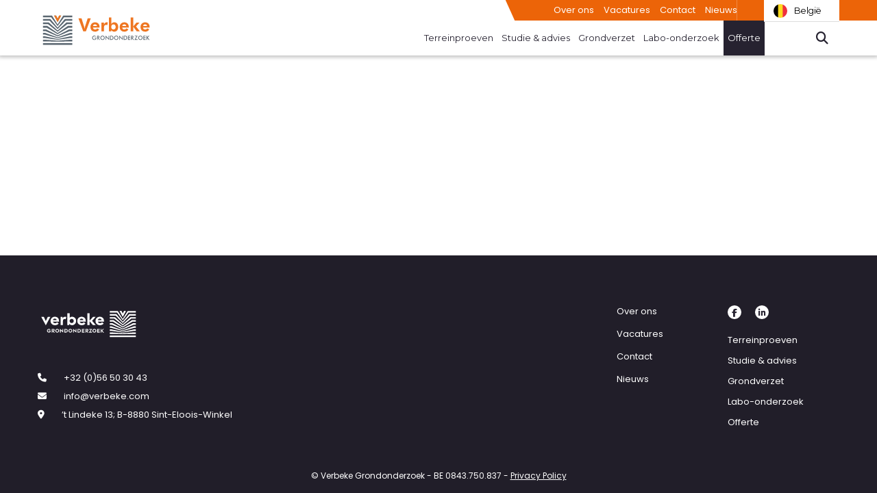

--- FILE ---
content_type: text/html; charset=UTF-8
request_url: https://verbeke.com/nl/bedankt
body_size: 25627
content:
<!doctype html><html lang="nl-BE" class="no-js sticky-footer"><head> <!-- Google Tag Manager --> <script>(function(w,d,s,l,i){w[l]=w[l]||[];w[l].push({'gtm.start': 
new Date().getTime(),event:'gtm.js'});var f=d.getElementsByTagName(s)[0], 
j=d.createElement(s),dl=l!='dataLayer'?'&l='+l:'';j.async=true;j.src= 
'https://www.googletagmanager.com/gtm.js?id='+i+dl;f.parentNode.insertBefore(j,f); 
})(window,document,'script','dataLayer','GTM-K7F4W6QC');</script> <!-- End Google Tag Manager --> <!-- Google Analytics --><script>(function(i,s,o,g,r,a,m){i['GoogleAnalyticsObject']=r;i[r]=i[r]||function(){
(i[r].q=i[r].q||[]).push(arguments)},i[r].l=1*new Date();a=s.createElement(o),
m=s.getElementsByTagName(o)[0];a.async=1;a.src=g;m.parentNode.insertBefore(a,m)
})(window,document,'script','//www.google-analytics.com/analytics.js','ga');
ga('create', 'UA-19478865-1', 'auto');
ga('send', 'pageview');
gtag('config', 'AW-859670261');
</script><!-- End Google Analytics --> <meta charset="utf-8"> <meta http-equiv="X-UA-Compatible" content="IE=edge"> <title>Verbeke</title> <meta name="keywords" content=""> <meta name="description" content=""> <meta name="robots" content="index,follow,max-snippet:-1"> <meta name="viewport" content="width=device-width, initial-scale=1, minimal-ui"> <link rel="canonical" href="https://verbeke.com/nl/bedankt"> <link rel="stylesheet" href="https://shuttle-assets-new.s3.amazonaws.com/compiled/front-821b78f73f.css"> <link rel="stylesheet" href="https://shuttle-storage.s3.amazonaws.com/verbeke/system/themes/theme-d346ed6013.css"> <link rel="stylesheet" href="https://fonts.googleapis.com/css?family=Poppins:400,400italic,700,700italic&subset=latin"> <link rel="stylesheet" href="https://fonts.googleapis.com/css?family=Montserrat:400,400italic,700,700italic&subset=latin"> <script src="https://shuttle-assets-new.s3.amazonaws.com/assets/js/vendor/modernizr.min.js"></script> <script src="https://kit.fontawesome.com/f4fe980f49.js" crossorigin="anonymous"></script> <script src="https://kit.fontawesome.com/78bbb71bd9.js" crossorigin="anonymous"></script> <link rel="apple-touch-icon" sizes="57x57" href="https://shuttle-storage.s3.amazonaws.com/verbeke/system/favicon/apple-touch-icon-57x57.png?1715603220&v=06e1e5730e"><link rel="apple-touch-icon" sizes="60x60" href="https://shuttle-storage.s3.amazonaws.com/verbeke/system/favicon/apple-touch-icon-60x60.png?1715603220&v=06e1e5730e"><link rel="apple-touch-icon" sizes="72x72" href="https://shuttle-storage.s3.amazonaws.com/verbeke/system/favicon/apple-touch-icon-72x72.png?1715603220&v=06e1e5730e"><link rel="apple-touch-icon" sizes="76x76" href="https://shuttle-storage.s3.amazonaws.com/verbeke/system/favicon/apple-touch-icon-76x76.png?1715603220&v=06e1e5730e"><link rel="apple-touch-icon" sizes="114x114" href="https://shuttle-storage.s3.amazonaws.com/verbeke/system/favicon/apple-touch-icon-114x114.png?1715603220&v=06e1e5730e"><link rel="apple-touch-icon" sizes="120x120" href="https://shuttle-storage.s3.amazonaws.com/verbeke/system/favicon/apple-touch-icon-120x120.png?1715603220&v=06e1e5730e"><link rel="apple-touch-icon" sizes="144x144" href="https://shuttle-storage.s3.amazonaws.com/verbeke/system/favicon/apple-touch-icon-144x144.png?1715603220&v=06e1e5730e"><link rel="apple-touch-icon" sizes="152x152" href="https://shuttle-storage.s3.amazonaws.com/verbeke/system/favicon/apple-touch-icon-152x152.png?1715603220&v=06e1e5730e"><link rel="apple-touch-icon" sizes="180x180" href="https://shuttle-storage.s3.amazonaws.com/verbeke/system/favicon/apple-touch-icon-180x180.png?1715603220&v=06e1e5730e"><link rel="icon" type="image/png" sizes="32x32" href="https://shuttle-storage.s3.amazonaws.com/verbeke/system/favicon/favicon-32x32.png?1715603220&v=06e1e5730e"><link rel="icon" type="image/png" sizes="192x192" href="https://shuttle-storage.s3.amazonaws.com/verbeke/system/favicon/android-chrome-192x192.png?1715603220&v=06e1e5730e"><link rel="icon" type="image/png" sizes="16x16" href="https://shuttle-storage.s3.amazonaws.com/verbeke/system/favicon/favicon-16x16.png?1715603220&v=06e1e5730e"><link rel="manifest" href="https://shuttle-storage.s3.amazonaws.com/verbeke/system/favicon/site.webmanifest?1715603220&v=06e1e5730e"><link rel="mask-icon" href="https://shuttle-storage.s3.amazonaws.com/verbeke/system/favicon/safari-pinned-tab.svg?1715603220&v=06e1e5730e" color="#ffffff"><link rel="shortcut icon" href="https://shuttle-storage.s3.amazonaws.com/verbeke/system/favicon/favicon.ico?1715603220&v=06e1e5730e"><meta name="msapplication-TileColor" content="#ffffff"><meta name="msapplication-TileImage" content="https://shuttle-storage.s3.amazonaws.com/verbeke/system/favicon/mstile-144x144.png?1715603220&v=06e1e5730e"><meta name="msapplication-config" content="https://shuttle-storage.s3.amazonaws.com/verbeke/system/favicon/browserconfig.xml?1715603220&v=06e1e5730e"> <meta name="apple-mobile-web-app-title" content="Verbeke"> <meta name="application-name" content="Verbeke"> <meta property="og:type" content="website"> <meta property="og:url" content="https://verbeke.com/nl/bedankt"> <meta property="og:site_name" content="Verbeke"> <meta property="twitter:card" content="summary_large_image"> <link rel="alternate" hreflang="nl" href="https://verbeke.com/nl/bedankt"> <link rel="alternate" hreflang="fr-be" href="https://verbeke.com/fr-be/bedankt"> <link rel="alternate" hreflang="fr-fr" href="https://verbeke.com/fr-fr/bedankt"> <link rel="alternate" hreflang="x-default" href="https://verbeke.com/nl/bedankt"> </head><body> <!-- Google Tag Manager (noscript) --> <noscript><iframe src="https://www.googletagmanager.com/ns.html?id=GTM-K7F4W6QC"
height="0" width="0" style="display:none;visibility:hidden"></iframe></noscript> <!-- End Google Tag Manager (noscript) --> <!--[if lt IE 10]> <p class="BrowseHappy">You are using an <strong>outdated</strong> browser. Please <a href="http://browsehappy.com/">upgrade your browser</a> to improve your experience.</p> <![endif]--> <div class="Page" id="page-22-bedankt"><div class="Wrapper" id="wrapper"><section class="Header shuttle-Block " ><div class="shuttle-Widget shuttle-TemplateWidget custom-style-122" id="widget-74-b8da85585281c2d07c480c6297a3b414"><div class="Grid-widgetInnerCell EntityTrigger-74" ><div class="Row"></div><div class="Row"><div class="shuttle-Widget header2" id="widget-10221-aa93a43b09e436a5badf9aa75e3604b5"><div class="Row"><div class="Grid-widgetInnerCell EntityTrigger-10221" ><div class="Row"><div class="shuttle-Widget-wrapGrid wrap-Grid" data-grid-cols="2"><div id="grid_874c2d51a8" class="Grid Grid--withGutter"><div class="Grid-cell u-size3of12"><div class="Grid-innerCell " data-grid-cell="3/12"><a href="/nl" class=""><div class="shuttle-Element shuttle-Element--image EntityTrigger-10223 Entity-10223 header-logo" alt="Verbeke_grondonderzoek_HOR_POS_NL_nofont" title="" id="element-10223" data-url="https://shuttle-storage.s3.amazonaws.com/verbeke/Logos/Verbeke_grondonderzoek_HOR_POS_NL_nofont.svg?1715605050&w=211&h=69" style="height:55px""><div class="FlexEmbed-object" data-asset-resize-id="10223-0-fe017b654a2d57684a3368089b211bcd-970f7ae707d933f127edcd04f6ed3469" data-asset-id="2008" alt="Verbeke_grondonderzoek_HOR_POS_NL_nofont" title="" role="img" style="background-image:url( https://shuttle-storage.s3.amazonaws.com/verbeke/Logos/Verbeke_grondonderzoek_HOR_POS_NL_nofont.svg?1715605050 );background-position:left center;background-repeat: no-repeat;background-size:contain;"></div></div></a></div></div><div class="Grid-cell u-size9of12"><div class="Grid-innerCell " data-grid-cell="9/12"><div class="shuttle-Widget" id="widget-10224-ba78bff083681967ded02f49d71dd63f"><div class="Grid-widgetInnerCell EntityTrigger-10224" ><div class="Row"><div class="shuttle-Widget-wrapGrid wrap-Grid" data-grid-cols="2"><div id="grid_e417f0005e" class="Grid Grid--withGutter"><div class="Grid-cell u-size10of12"><div class="Grid-innerCell " data-grid-cell="10/12"><div class="Row"><div class="shuttle-Widget orange" id="widget-10226-5212582433fe1c474bb661f2c6e69856"><div class="Grid-widgetInnerCell EntityTrigger-10226" ><div class="Row"><style>@media (max-width: 767px) {	.Nav-10253 { display: none; visibility: hidden; }	.Nav--responsive-10253 { display: block; visibility: visible; }	}	#ToggleNav-889cd62871:checked ~ .ToggleNav-label {	}</style><div class="NavWrapper Nav-10253 u-lg-hidden u-md-hidden nav-main nav-main-mobile" id="element-10253"><ul class="shuttle-Element shuttle-Element--navigation Nav custom-style-navigation"><li class="Nav-item"><a href="/nl/over-ons" class="Nav-itemTarget EntityTrigger-10253-0-0 custom-style-navigation-item" >Over ons</a></li><li class="Nav-item"><a href="/nl/vacatures" class="Nav-itemTarget EntityTrigger-10253-0-1 custom-style-navigation-item" >Vacatures</a></li><li class="Nav-item"><a href="/nl/contact" class="Nav-itemTarget EntityTrigger-10253-0-2 custom-style-navigation-item" >Contact</a></li><li class="Nav-item"><a href="/nl/nieuws" class="Nav-itemTarget EntityTrigger-10253-0-3 custom-style-navigation-item" >Nieuws</a></li></ul></div><div class="NavWrapper NavWrapper--responsive Nav--responsive-10253 u-lg-hidden u-md-hidden nav-main nav-main-mobile" id="element-10253"><input class="ToggleNav " id="ToggleNav-889cd62871" type="checkbox" tabindex="-1" aria-hidden="true"><label class="ToggleNav-label custom-style-responsive-navigation-toggle-button" for="ToggleNav-889cd62871" aria-hidden="true"></label><ul class="shuttle-Element shuttle-Element--navigation Nav Nav--stacked custom-style-responsive-navigation-dropdown"><li class="Nav-item"><a href="/nl/over-ons" class="Nav-itemTarget EntityTrigger-10253-0-0 custom-style-responsive-navigation-button" >Over ons</a></li><li class="Nav-item"><a href="/nl/vacatures" class="Nav-itemTarget EntityTrigger-10253-0-1 custom-style-responsive-navigation-button" >Vacatures</a></li><li class="Nav-item"><a href="/nl/contact" class="Nav-itemTarget EntityTrigger-10253-0-2 custom-style-responsive-navigation-button" >Contact</a></li><li class="Nav-item"><a href="/nl/nieuws" class="Nav-itemTarget EntityTrigger-10253-0-3 custom-style-responsive-navigation-button" >Nieuws</a></li></ul></div></div><div class="Row"><style>@media (max-width: 767px) {	.Nav-10228 { display: none; visibility: hidden; }	.Nav--responsive-10228 { display: block; visibility: visible; }	}	#ToggleNav-28c9f8faa5:checked ~ .ToggleNav-label {	}</style><div class="NavWrapper Nav-10228 u-sm-hidden nav-main" id="element-10228"><ul class="shuttle-Element shuttle-Element--navigation Nav custom-style-navigation"><li class="Nav-item"><a href="/nl/over-ons" class="Nav-itemTarget EntityTrigger-10228-0-0 custom-style-navigation-item" >Over ons</a></li><li class="Nav-item"><a href="/nl/vacatures" class="Nav-itemTarget EntityTrigger-10228-0-1 custom-style-navigation-item" >Vacatures</a></li><li class="Nav-item"><a href="/nl/contact" class="Nav-itemTarget EntityTrigger-10228-0-2 custom-style-navigation-item" >Contact</a></li><li class="Nav-item"><a href="/nl/nieuws" class="Nav-itemTarget EntityTrigger-10228-0-3 custom-style-navigation-item" >Nieuws</a></li></ul></div><div class="NavWrapper NavWrapper--responsive Nav--responsive-10228 u-sm-hidden nav-main" id="element-10228"><input class="ToggleNav " id="ToggleNav-28c9f8faa5" type="checkbox" tabindex="-1" aria-hidden="true"><label class="ToggleNav-label custom-style-responsive-navigation-toggle-button" for="ToggleNav-28c9f8faa5" aria-hidden="true"></label><ul class="shuttle-Element shuttle-Element--navigation Nav Nav--stacked custom-style-responsive-navigation-dropdown"><li class="Nav-item"><a href="/nl/over-ons" class="Nav-itemTarget EntityTrigger-10228-0-0 custom-style-responsive-navigation-button" >Over ons</a></li><li class="Nav-item"><a href="/nl/vacatures" class="Nav-itemTarget EntityTrigger-10228-0-1 custom-style-responsive-navigation-button" >Vacatures</a></li><li class="Nav-item"><a href="/nl/contact" class="Nav-itemTarget EntityTrigger-10228-0-2 custom-style-responsive-navigation-button" >Contact</a></li><li class="Nav-item"><a href="/nl/nieuws" class="Nav-itemTarget EntityTrigger-10228-0-3 custom-style-responsive-navigation-button" >Nieuws</a></li></ul></div></div></div></div></div><div class="Row"><div class="shuttle-Widget nav-right" id="widget-10233-f6a7ec492b7192445bceeae6c4d72d40"><div class="Grid-widgetInnerCell EntityTrigger-10233" ><div class="Row"><div class="shuttle-Widget custom-style-96 nav-right-items" id="widget-10235-a2947e5e94651bc32a8d0d9ac48339f1"><div class="Row"><div class="Grid-widgetInnerCell EntityTrigger-10235" ><div class="Row"><div class="shuttle-Element shuttle-Element--button" id="element-10237"> <a data-action="8" href="/nl/info/terreinproeven/" class="Button EntityTrigger-10237 custom-style-text custom-style-13 nav-right-item nav-item-right-normal" nth="1">Terreinproeven</a></div></div><div class="Row"></div><div class="Row"><div class="shuttle-Widget custom-style-96 subnav-right" id="widget-10238-a4055e802c799704ec03e806349cdd21" nth="1"><div class="Row"><div class="Grid-widgetInnerCell EntityTrigger-10238" ><div class="Row"><div class="shuttle-Element shuttle-Element--button" id="element-10240"> <a data-action="1" href="/nl/info/terreinproeven/sondering" class="Button EntityTrigger-10240 custom-style-text subnav-item" which="sondering" nth="5" subof="1">Sondering</a></div></div></div></div><div class="Row"><div class="Grid-widgetInnerCell EntityTrigger-10238" ><div class="Row"><div class="shuttle-Element shuttle-Element--button" id="element-10240"> <a data-action="2" href="/nl/info/terreinproeven/boring" class="Button EntityTrigger-10240 custom-style-text subnav-item" which="boring" nth="6" subof="1">Boring</a></div></div></div></div><div class="Row"><div class="Grid-widgetInnerCell EntityTrigger-10238" ><div class="Row"><div class="shuttle-Element shuttle-Element--button" id="element-10240"> <a data-action="3" href="/nl/info/terreinproeven/infiltratieproeven" class="Button EntityTrigger-10240 custom-style-text subnav-item" which="infiltratieproeven" nth="7" subof="1">Infiltratieproeven</a></div></div></div></div><div class="Row"><div class="Grid-widgetInnerCell EntityTrigger-10238" ><div class="Row"><div class="shuttle-Element shuttle-Element--button" id="element-10240"> <a data-action="4" href="/nl/info/terreinproeven/geofysische-proeven" class="Button EntityTrigger-10240 custom-style-text subnav-item" which="geofysische-proeven" nth="8" subof="1">Geofysische proeven</a></div></div></div></div><div class="Row"><div class="Grid-widgetInnerCell EntityTrigger-10238" ><div class="Row"><div class="shuttle-Element shuttle-Element--button" id="element-10240"> <a data-action="5" href="/nl/info/terreinproeven/andere" class="Button EntityTrigger-10240 custom-style-text subnav-item" which="andere" nth="9" subof="1">Andere</a></div></div></div></div></div></div></div></div><div class="Row"><div class="Grid-widgetInnerCell EntityTrigger-10235" ><div class="Row"><div class="shuttle-Element shuttle-Element--button" id="element-10237"> <a data-action="9" href="/nl/info/studie-advies/" class="Button EntityTrigger-10237 custom-style-text custom-style-13 nav-right-item nav-item-right-normal" nth="2">Studie & advies</a></div></div><div class="Row"></div><div class="Row"><div class="shuttle-Widget custom-style-96 subnav-right" id="widget-10238-aa16b82c6c08cff3b19c9eefc9572548" nth="2"><div class="Row"><div class="Grid-widgetInnerCell EntityTrigger-10238" ><div class="Row"><div class="shuttle-Element shuttle-Element--button" id="element-10240"> <a data-action="6" href="/nl/info/studie-advies/afglijdingsstudie" class="Button EntityTrigger-10240 custom-style-text subnav-item" which="afglijdingsstudie" nth="10" subof="2">Risicostudie grondverschuiving</a></div></div></div></div><div class="Row"><div class="Grid-widgetInnerCell EntityTrigger-10238" ><div class="Row"><div class="shuttle-Element shuttle-Element--button" id="element-10240"> <a data-action="7" href="/nl/info/studie-advies/funderingsonderzoek" class="Button EntityTrigger-10240 custom-style-text subnav-item" which="funderingsonderzoek" nth="11" subof="2">Funderingsadvies</a></div></div></div></div></div></div></div></div><div class="Row"><div class="Grid-widgetInnerCell EntityTrigger-10235" ><div class="Row"><div class="shuttle-Element shuttle-Element--button" id="element-10237"> <a data-action="10" href="/nl/info/grondverzet/" class="Button EntityTrigger-10237 custom-style-text custom-style-13 nav-right-item nav-item-right-normal" nth="3">Grondverzet</a></div></div><div class="Row"></div><div class="Row"><div class="shuttle-Widget custom-style-96 subnav-right" id="widget-10238-1175440770aa06b8bbb8f4fb786f946f" nth="3"><div class="Row"><div class="Grid-widgetInnerCell EntityTrigger-10238" ></div></div></div></div></div></div><div class="Row"><div class="Grid-widgetInnerCell EntityTrigger-10235" ><div class="Row"></div><div class="Row"><div class="shuttle-Element shuttle-Element--button" id="element-10241"> <a data-action="11" href="/nl/labo-onderzoek" class="Button EntityTrigger-10241 custom-style-text custom-style-13 nav-right-item nav-item-right-custom" nth="4" target="_blank">Labo-onderzoek</a></div></div><div class="Row"><div class="shuttle-Widget custom-style-96 subnav-right" id="widget-10238-9d0cd29c167e1fb86109e9854b97284c" nth="4"><div class="Row"><div class="Grid-widgetInnerCell EntityTrigger-10238" ></div></div></div></div></div></div><div class="Row"><div class="Grid-widgetInnerCell EntityTrigger-10235" ><div class="Row"></div><div class="Row"><div class="shuttle-Element shuttle-Element--button" id="element-10241"> <a data-action="12" href="https://verbeke.shuttle.be/nl/offerte?which=quote" class="Button EntityTrigger-10241 custom-style-text custom-style-13 nav-right-item nav-item-right-custom" nth="29" target="_blank">Offerte</a></div></div><div class="Row"><div class="shuttle-Widget custom-style-96 subnav-right" id="widget-10238-a70b3947aa8ed6e8ce3d03f88f01baf6" nth="29"><div class="Row"><div class="Grid-widgetInnerCell EntityTrigger-10238" ></div></div></div></div></div></div></div></div><div class="Row"><div class="shuttle-Element shuttle-Element--button" id="element-10251"> <a href="javascript:;" class="Button EntityTrigger-10251 custom-style-text search-toggler"><i class="fas fa-search"></i></a></div></div><div class="Row"><div class="shuttle-Widget search-cont" id="widget-10242-a87bf1941a86f8a4c1e16c942af1b4e9"><div class="Grid-widgetInnerCell EntityTrigger-10242" ><div class="Row"><div class="Form-item " id="element-10244"><div class="Form-controls"><input id="fields[widget_10221][0][10244]" placeholder="Zoeken..." class="custom-style-form-text-field search-input" data-parsley-maxlength="255" name="fields[widget_10221][0][10244]" type="text" value=""> </div></div></div><div class="Row"><div class="shuttle-Widget search-results" id="widget-10248-80e012c1dcbe39d64629aede823c29d8"></div></div><div class="Row"><div class="shuttle-Widget custom-style-94 search-results-iframe" id="widget-10246-8677e62fe8dd69160c49f7f415103091" path="https://verbeke.com/nl/results"></div></div><div class="Row"><div class="shuttle-Element shuttle-Element--text custom-style-text spinner" id="element-10250"><p><i class="fas fa-spinner"></i></p></div></div><div class="Row"></div></div></div></div></div></div></div></div></div><div class="Grid-cell u-size2of12"><div class="Grid-innerCell " data-grid-cell="2/12"><div class="Row"></div><div class="Row"><div class="shuttle-Widget button-lang" id="widget-10292-d6ed0a8767beff8f643163223d39e9a5"></div></div><div class="Row"><ul class="shuttle-Element shuttle-Element--langNavigation Nav Nav--withGutter custom-style-language-navigation custom-style-94 nav-lang header-lang lang-new" id="element-10295" current="nl"><li class="Nav-item is-first"><a class="Nav-itemTarget custom-style-language-navigation-item custom-style-84 custom-style-language-navigation-item custom-style-84-active" href="/nl/bedankt">nl</a></li><li class="Nav-item"><a class="Nav-itemTarget custom-style-language-navigation-item custom-style-84" href="/fr-be/bedankt">fr-be</a></li><li class="Nav-item"><a class="Nav-itemTarget custom-style-language-navigation-item custom-style-84" href="/fr-fr/bedankt">fr-fr</a></li></ul></div><div class="Row"><div class="shuttle-Widget custom-style-94 flag-sources" id="widget-10296-61b5d434ce72aec5d20bc521f135b0b9"><div class="Grid-widgetInnerCell EntityTrigger-10296" ><div class="Row"><img class="shuttle-Element shuttle-Element--image EntityTrigger-10298 Entity-10298 source-flag source-flag-be" alt="Flag-BE" title="" id="element-10298" data-url="https://shuttle-storage.s3.amazonaws.com/verbeke/Icons/Flag-BE.png?1694758957&w=158&h=104" data-asset-resize-id="10298-d9adbba9bde17e56bc98b849e16fc67d" data-asset-id="748" src="https://shuttle-storage.s3.amazonaws.com/verbeke/system/resized/Icons/Flag-BE_158x0.png?1694758957" which="be"></div><div class="Row"><img class="shuttle-Element shuttle-Element--image EntityTrigger-10299 Entity-10299 source-flag source-flag-fr" alt="Flag-FR" title="" id="element-10299" data-url="https://shuttle-storage.s3.amazonaws.com/verbeke/Icons/Flag-FR.png?1694758957&w=255&h=170" data-asset-resize-id="10299-cccc763bc4d8cc50bff8216d86a7282c" data-asset-id="747" src="https://shuttle-storage.s3.amazonaws.com/verbeke/system/resized/Icons/Flag-FR_255x0.png?1694758957" which="fr"></div></div></div></div></div></div></div></div></div></div></div></div></div></div></div></div></div></div></div></div></div></div></section><section class="Main shuttle-Region " ><div class="Content shuttle-Block "><!-- Content-inner or Side-inner --><div class="Content-inner "><div class="shuttle-Widget shuttle-TemplateWidget" id="widget-3-b0d4d57d9eba4d15cd5879d91d043dfd"><div class="Grid-widgetInnerCell EntityTrigger-3" ><div class="Row"><div class="Row"><div class="shuttle-Widget custom-style-20 custom-style-131" id="widget-768-0f0a7e3c1a989591143f3caa1d2cfd05"><div class="Row"><div class="Grid-widgetInnerCell EntityTrigger-768" ></div></div></div></div></div></div></div></div></div></section></div><section class="Footer shuttle-Block Footer--sticky " ><div class="shuttle-Widget shuttle-TemplateWidget custom-style-21 custom-style-138" id="widget-76-5d3a22ecf3c9b57545ea8aa705a7c874"><div class="Grid-widgetInnerCell EntityTrigger-76" ><div class="Row"><div class="shuttle-Widget footer-cont" id="widget-828-50c602fc77bfc1b393f39b6a237626bb"><div class="Row"><div class="Grid-widgetInnerCell EntityTrigger-828" ><div class="Row"><div class="shuttle-Widget footer" id="widget-830-1eecefb93912bd08e6d2da89f0dcd78e" layout="portal"><div class="Grid-widgetInnerCell EntityTrigger-830" ><div class="Row"></div><div class="Row"><div class="shuttle-Widget custom-style-21 footer-specific" id="widget-382-9512ddf3e22fd275ec0f6832dc9602e5"><div class="Container "><div class="Row"><div class="Grid-widgetInnerCell EntityTrigger-382" ><div class="Row"><div class="shuttle-Element shuttle-Element--spacer u-lg-hidden u-md-hidden" id="element-421" style="height:45px"></div></div><div class="Row"><div class="shuttle-Element shuttle-Element--spacer u-sm-hidden" id="element-387" style="height:70px"></div></div><div class="Row"><div class="shuttle-Widget-wrapGrid wrap-Grid" data-grid-cols="2"><div id="grid_6008c4b186" class="Grid"><div class="Grid-cell u-size8of12"><div class="Grid-innerCell " data-grid-cell="8/12"><div class="Row"><div class="shuttle-Widget custom-style-121 footer-logo" id="widget-425-12f0cd3531007abe6a535d560f3ef464"><div class="Grid-widgetInnerCell EntityTrigger-425" ><div class="Row"><a href="/nl" class="u-lg-hidden u-md-hidden"><div class="shuttle-Element shuttle-Element--image EntityTrigger-423 Entity-423 u-lg-hidden u-md-hidden" alt="Verbeke_Grondonderzoek_HOR_WIT_NL" title="" id="element-423" data-url="https://shuttle-storage.s3.amazonaws.com/verbeke/Icons/Verbeke_Grondonderzoek_HOR_WIT_NL.svg?1686653049&w=300&h=97" style="height:45px""><div class="FlexEmbed-object" data-asset-resize-id="423-0-3f0486a78b4e428fcc7071f29e44ff89-dc4f16a81dc090eed3d67dc0abfaf2f4" data-asset-id="340" alt="Verbeke_Grondonderzoek_HOR_WIT_NL" title="" role="img" style="background-image:url( https://shuttle-storage.s3.amazonaws.com/verbeke/Icons/Verbeke_Grondonderzoek_HOR_WIT_NL.svg?1686653049 );background-position:center center;background-repeat: no-repeat;background-size:contain;"></div></div></a></div><div class="Row"><a href="/nl" class="u-sm-hidden"><div class="shuttle-Element shuttle-Element--image EntityTrigger-384 Entity-384 u-sm-hidden" alt="Verbeke_Grondonderzoek_HOR_WIT_NL" title="" id="element-384" data-url="https://shuttle-storage.s3.amazonaws.com/verbeke/Icons/Verbeke_Grondonderzoek_HOR_WIT_NL.svg?1686653049&w=300&h=97" style="height:60px""><div class="FlexEmbed-object" data-asset-resize-id="384-0-1aa58ab64534413bc3370340e92fc20c-dc4f16a81dc090eed3d67dc0abfaf2f4" data-asset-id="340" alt="Verbeke_Grondonderzoek_HOR_WIT_NL" title="" role="img" style="background-image:url( https://shuttle-storage.s3.amazonaws.com/verbeke/Icons/Verbeke_Grondonderzoek_HOR_WIT_NL.svg?1686653049 );background-position:left center;background-repeat: no-repeat;background-size:contain;"></div></div></a></div></div></div></div><div class="Row"><div class="shuttle-Element shuttle-Element--spacer" id="element-385" style="height:35px"></div></div><div class="Row"><div class="shuttle-Element shuttle-Element--text custom-style-text custom-style-11 custom-style-16 small lh-long icon-push center-m" id="element-386"><p><p><i class="fas fa-phone"></i> <a href="tel:32 (0)56 50 30 43" target="_blank">+32 (0)56 50 30 43</a><br /><i class="fas fa-envelope"></i> <a href="mailto:info@verbeke.com">info@verbeke.com</a><br /><i class="fas fa-map-marker-alt"></i> &rsquo;t Lindeke 13; B-8880 Sint-Eloois-Winkel</p></p></div></div></div></div><div class="Grid-cell u-size4of12"><div class="Grid-innerCell " data-grid-cell="4/12"><div class="shuttle-Widget" id="widget-389-0e5a1c59dcc6af922ddfec78bd762cdc"><div class="Grid-widgetInnerCell EntityTrigger-389" ><div class="Row"><div class="shuttle-Widget-wrapGrid wrap-Grid" data-grid-cols="3"><div id="grid_515f1c3136" class="Grid"><div class="Grid-cell u-size2of12"><div class="Grid-innerCell " data-grid-cell="2/12"><div class="shuttle-Element shuttle-Element--spacer" id="element-409" style="height:0px"></div></div></div><div class="Grid-cell u-size5of12"><div class="Grid-innerCell " data-grid-cell="5/12"><div class="Row"></div><div class="Row"><div class="NavWrapper Nav-391" id="element-391"><ul class="shuttle-Element shuttle-Element--navigation Nav custom-style-navigation"><li class="Nav-item"><a href="/nl/over-ons" class="Nav-itemTarget EntityTrigger-391-0-0 custom-style-text custom-style-11" >Over ons</a></li><li class="Nav-item"><a href="/nl/vacatures" class="Nav-itemTarget EntityTrigger-391-0-1 custom-style-text custom-style-11" >Vacatures</a></li><li class="Nav-item"><a href="/nl/contact" class="Nav-itemTarget EntityTrigger-391-0-2 custom-style-text custom-style-11" >Contact</a></li><li class="Nav-item"><a href="/nl/nieuws" class="Nav-itemTarget EntityTrigger-391-0-3 custom-style-text custom-style-11" >Nieuws</a></li></ul></div></div></div></div><div class="Grid-cell u-size5of12"><div class="Grid-innerCell " data-grid-cell="5/12"><div class="Row"><div class="shuttle-Element shuttle-Element--spacer u-lg-hidden u-md-hidden" id="element-424" style="height:22px"></div></div><div class="Row"><div class="shuttle-Widget custom-style-119" id="widget-400-d38dfd39281bda6147f013d81bc70c99"><div class="shuttle-Repeat-wrapGrid wrap-Grid" data-grid-cols="3"><div id="grid_3c0356be6f" class="Grid u-noResize"><div class="Grid-cell u-size1of3 is-first"><div class="Grid-widgetInnerCell EntityTrigger-400" ><div class="Row"><div class="shuttle-Element shuttle-Element--button" id="element-402"> <a data-action="13" href="https://www.facebook.com/GroupVerbeke/" class="Button EntityTrigger-402 custom-style-button social-item" target="_blank"><p><i class="fab fa-facebook-f"></i></p></a></div></div></div></div><div class="Grid-cell u-size1of3 "><div class="Grid-widgetInnerCell EntityTrigger-400" ><div class="Row"><div class="shuttle-Element shuttle-Element--button" id="element-402"> <a data-action="14" href="https://www.linkedin.com/company/group-verbeke/" class="Button EntityTrigger-402 custom-style-button social-item" target="_blank"><p><i class="fab fa-linkedin-in"></i></p></a></div></div></div></div></div></div></div></div><div class="Row"><div class="shuttle-Element shuttle-Element--spacer u-lg-hidden u-md-hidden" id="element-429" style="height:5px"></div></div><div class="Row"><div class="shuttle-Element shuttle-Element--spacer" id="element-406" style="height:16px"></div></div><div class="Row"><div class="shuttle-Widget" id="widget-403-2663655a78eb6868207c5322565ee785"><div class="Row"><div class="Grid-widgetInnerCell EntityTrigger-403" ><div class="Row"><div class="shuttle-Element shuttle-Element--button u-lg-hidden u-md-hidden" id="element-405"> <a data-action="15" href="/nl/info/terreinproeven" class="Button EntityTrigger-405 custom-style-text custom-style-11 custom-style-55 small center-m">Terreinproeven</a></div></div><div class="Row"><div class="shuttle-Element shuttle-Element--button u-sm-hidden u-textLeft" id="element-427"> <a data-action="16" href="/nl/info/terreinproeven" class="Button EntityTrigger-427 custom-style-text custom-style-11 custom-style-2 small center-m">Terreinproeven</a></div></div><div class="Row"><div class="shuttle-Element shuttle-Element--spacer u-sm-hidden" id="element-408" style="height:6px"></div></div></div></div><div class="Row"><div class="Grid-widgetInnerCell EntityTrigger-403" ><div class="Row"><div class="shuttle-Element shuttle-Element--button u-lg-hidden u-md-hidden" id="element-405"> <a data-action="17" href="/nl/info/studie-advies" class="Button EntityTrigger-405 custom-style-text custom-style-11 custom-style-55 small center-m">Studie & advies</a></div></div><div class="Row"><div class="shuttle-Element shuttle-Element--button u-sm-hidden u-textLeft" id="element-427"> <a data-action="18" href="/nl/info/studie-advies" class="Button EntityTrigger-427 custom-style-text custom-style-11 custom-style-2 small center-m">Studie & advies</a></div></div><div class="Row"><div class="shuttle-Element shuttle-Element--spacer u-sm-hidden" id="element-408" style="height:6px"></div></div></div></div><div class="Row"><div class="Grid-widgetInnerCell EntityTrigger-403" ><div class="Row"><div class="shuttle-Element shuttle-Element--button u-lg-hidden u-md-hidden" id="element-405"> <a data-action="19" href="/nl/info/grondverzet" class="Button EntityTrigger-405 custom-style-text custom-style-11 custom-style-55 small center-m">Grondverzet</a></div></div><div class="Row"><div class="shuttle-Element shuttle-Element--button u-sm-hidden u-textLeft" id="element-427"> <a data-action="20" href="/nl/info/grondverzet" class="Button EntityTrigger-427 custom-style-text custom-style-11 custom-style-2 small center-m">Grondverzet</a></div></div><div class="Row"><div class="shuttle-Element shuttle-Element--spacer u-sm-hidden" id="element-408" style="height:6px"></div></div></div></div><div class="Row"><div class="Grid-widgetInnerCell EntityTrigger-403" ><div class="Row"><div class="shuttle-Element shuttle-Element--button u-lg-hidden u-md-hidden" id="element-405"> <a data-action="21" href="/nl/info/labo-onderzoek" class="Button EntityTrigger-405 custom-style-text custom-style-11 custom-style-55 small center-m">Labo-onderzoek</a></div></div><div class="Row"><div class="shuttle-Element shuttle-Element--button u-sm-hidden u-textLeft" id="element-427"> <a data-action="22" href="/nl/info/labo-onderzoek" class="Button EntityTrigger-427 custom-style-text custom-style-11 custom-style-2 small center-m">Labo-onderzoek</a></div></div><div class="Row"><div class="shuttle-Element shuttle-Element--spacer u-sm-hidden" id="element-408" style="height:6px"></div></div></div></div><div class="Row"><div class="Grid-widgetInnerCell EntityTrigger-403" ><div class="Row"><div class="shuttle-Element shuttle-Element--button u-lg-hidden u-md-hidden" id="element-405"> <a data-action="23" href="/nl/info/offerte" class="Button EntityTrigger-405 custom-style-text custom-style-11 custom-style-55 small center-m">Offerte</a></div></div><div class="Row"><div class="shuttle-Element shuttle-Element--button u-sm-hidden u-textLeft" id="element-427"> <a data-action="24" href="/nl/info/offerte" class="Button EntityTrigger-427 custom-style-text custom-style-11 custom-style-2 small center-m">Offerte</a></div></div><div class="Row"><div class="shuttle-Element shuttle-Element--spacer u-sm-hidden" id="element-408" style="height:6px"></div></div></div></div></div></div></div></div></div></div></div></div></div></div></div></div></div></div><div class="Row"><div class="shuttle-Element shuttle-Element--spacer u-lg-hidden u-md-hidden" id="element-428" style="height:15px"></div></div><div class="Row"><div class="shuttle-Element shuttle-Element--spacer u-sm-hidden" id="element-388" style="height:35px"></div></div></div></div></div></div></div><div class="Row"><div class="shuttle-Widget custom-style-21 footer-typical" id="widget-92-9f1c7a04caa16b18ae2f9c70b531abb5"><a name="footer"></a><div class="Container "><div class="Row"><div class="Grid-widgetInnerCell EntityTrigger-92" ><div class="Row"><div class="shuttle-Widget custom-style-69 custom-style-31 u-lg-hidden u-md-hidden" id="widget-105-01b36a995c57c5781803ab121c6b94f3"><div class="Grid-widgetInnerCell EntityTrigger-105" ><div class="Row"><div class="shuttle-Element shuttle-Element--text custom-style-text custom-style-71 custom-style-113 custom-style-1 custom-style-11 custom-style-16" id="element-282"><p><p>&copy; Verbeke Grondonderzoek -&nbsp;BE 0843.750.837 -&nbsp;</p><p><a href="/nl/privacy-policy">Privacy Policy</a></p></p></div></div><div class="Row"></div></div></div></div><div class="Row"><div class="shuttle-Widget custom-style-69 custom-style-31 u-sm-hidden" id="widget-94-d6f1e14b24134a1b2830d918b72ffcbb"><div class="Grid-widgetInnerCell EntityTrigger-94" ><div class="Row"><div class="shuttle-Element shuttle-Element--text custom-style-text custom-style-1 custom-style-71 custom-style-113 custom-style-11 custom-style-16" id="element-281"><p><p>&copy; Verbeke Grondonderzoek - BE 0843.750.837 - <a href="/nl/privacy-policy">Privacy Policy</a></p></p></div></div><div class="Row"><div class="shuttle-Widget-wrapGrid wrap-Grid" data-grid-cols="2"><div id="grid_da5beb97b2" class="Grid Grid--withGutter"><div class="Grid-cell u-size10of12"><div class="Grid-innerCell " data-grid-cell="10/12"></div></div><div class="Grid-cell u-size2of12"><div class="Grid-innerCell " data-grid-cell="2/12"></div></div></div></div></div></div></div></div></div></div></div></div></div></div></div></div></div></div></div></div><div class="Row"></div><div class="Row"></div></div></div></section></div> <script src="https://shuttle-assets-new.s3.amazonaws.com/compiled/front-821b78f73f.js" data-cookieconsent="ignore" data-cookiecategory="essential"></script><!--IUB-COOKIE-BLOCK-SKIP-START--><script>
		Shuttle.FrontApp.prototype.processCaptchaElements = function() {
			var elements = this.options.elementData['formCaptchaElement'];
			if ($.isEmptyObject(elements)) return;

			var _this = this;
			var callback = 'initialize' + this.randomString(10);

			window[callback] = function() {
				if (typeof grecaptcha === 'undefined' || typeof grecaptcha.render === 'undefined') {
					setTimeout(window[callback], 1);
				} else {
		            _this.googleCaptchaLoaded = true;
		            for (var id in elements) {
		                _this.options.elementData['formCaptchaElement'][id].widget_id = grecaptcha.render('captcha-element-' + id, {
		                    sitekey: '6LdH-BwUAAAAAFD9M54QTXgB27W_3QeRVdiHLWBq',
		                    theme: elements[id].theme,
		                    size: elements[id].size,
		                    type: elements[id].type,
		                    callback: $.proxy(function(id) {
		                        $('[id="captcha-element-' + id + '"]').next().addClass('u-hidden');
		                    }, this, id)
		                });
		            }
				}
			};

			if (this.hasScript('googlecaptcha')) {
				if (this.googleCaptchaLoaded) {
					window[callback]();
				}
			}
			else {
				//dont use the onload query parameter to trigger the callback,
				//the captcha would only show the first time for the user
				//due to race conditions
				//the check in the callback itself will handle this
				this.loadScript('https://www.google.com/recaptcha/api.js?render=explicit', 'googlecaptcha', window[callback]);
			}
		};

		// Thank you Firefox
		var oldCss = $.css
		$.css = function () {
			var result = oldCss.apply($, arguments)

			if (result === 'url("about:invalid")') {
				return '';
			}

			return result
		}

		var oldShare = Shuttle.FrontApp.prototype.share;
		Shuttle.FrontApp.prototype.share = function(url, el, parameters, index, entityId) {
			if (parameters.type === 'whatsapp') {
				if (!url) url = window.location.href;
				window.location = 'whatsapp://send?text=' + encodeURIComponent(url);
			} else {
				oldShare.apply(this, arguments);
			}
		};

		Shuttle.FrontApp.prototype.loadGoogleMapsScript = function(onLoaded) {
			var _this = this;
			if (this.hasScript('googlemaps')) {
				if (this.googleMapsLoaded) {
					onLoaded();
				} else {
					setTimeout(function () {
						_this.loadGoogleMapsScript(onLoaded);
					}, 100);
				}
			}
			else {
				var callback = 'initialize' + this.randomString(10);
				window[callback] = function() {
					_this.googleMapsLoaded = true;
					onLoaded();
				};
				this.loadScript('https://maps.googleapis.com/maps/api/js?key=AIzaSyAHBNnTv2jBXJPXy1YAuYFi4rNFb0fxQMA&libraries=places&callback=' + callback, 'googlemaps');
			}
		};

		Shuttle.FrontApp.prototype.initializeOnIntersect = function(elements, initialize) {
			var observer = null;
			var _this = this;

			if (!!window.IntersectionObserver) {
				observer = new IntersectionObserver(function (entries, observer) {
					entries.forEach(function (entry) {
						if (entry.isIntersecting) {
							_this.loadGoogleMapsScript(function () {
								initialize(entry.target);
							});
							observer.unobserve(entry.target);
						}
					});
				});
			}

			elements.each(function () {
				if (observer) {
					observer.observe(this);
				} else {
					_this.loadGoogleMapsScript(function () {
						initialize(this);
					});
				}
			});
		};

		Shuttle.FrontApp.prototype.processGoogleMaps = function() {
			this.processGoogleMapsElements();
			this.processGoogleAutocompletes();
		};

		// Lazy-load Google Maps
		let elementData = null;
		Shuttle.FrontApp.prototype.processGoogleMapsElements = function() {
			var _this = this;

			if (! elementData) {
				elementData = _this.options.elementData;
			}

			this.locationsToPost = [];
			this.googleMapsIds = [];
			var maps = $('.googleMapsElementMap:not(.is-initialized)');
			maps.each(function() {
				var $this = $(this);
				var id = $this.attr('data-id');
				_this.googleMapsIds.push(id);
			});

			this.initializeOnIntersect(maps, function (element) {
				if ($(element).hasClass('is-initialized')) {
					return
				}

				$(element).addClass('is-initialized');
				var id = $(element).attr('data-id');
				var data = elementData['googleMapsElement'][id];
				_this.initializeGoogleMaps(id, data);
			});
		};

		// Lazy-load Google Autocomplete
		Shuttle.FrontApp.prototype.processGoogleAutocompletes = function() {
			this.initializeOnIntersect($('input[type=text].google-autocomplete:not(.is-initialized)'), function (element) {
				if ($(element).hasClass('is-initialized')) {
					return
				}

				var $this = $(element);
				$this.addClass('is-initialized');

				var options = {};
				var country = $this.attr('data-country');
				if (country && country !== 'all') {
					options.componentRestrictions = {country: country};
				}

				// bind the autocomplete to the element, so we allow frontenders to manipulate the behaviour
				// for instance: on publibox, we needed to autosubmit the form, so now the frontender can do something like
				// var autocomplete = $('someinput').data('google-autocomplete');
				// autocomplete.addListener('place_changed', function(){ ...submit the form... });
				$this.data('google-autocomplete', new google.maps.places.Autocomplete(element, options));
			});
		};

		Shuttle.FrontApp.prototype.processAssetResizes = function(context) {
			var _this = this;
			if ( ! context) context = 'body';

			if (typeof this.options.elementData['assetResize'] === 'undefined') return [];
			var resizeData = this.options.elementData['assetResize'];
			var result = [];

			$(context).find('[data-asset-resize-id]').each(function() {
				var $this = $(this);
				var id = $this.attr('data-asset-resize-id');
				$this.removeAttr('data-asset-resize-id');
				var data = null;

				if (typeof resizeData[id] === 'undefined') {
					// try to find resizeOptions of other elements in parent widgets
					// needed for things like infinite scroll
					var parentWidget = $this.closest('.shuttle-Widget');
					while (parentWidget.length > 0) {
						var otherImages = parentWidget.find('[data-asset-resize-id]:not([data-asset-resize-id="' + id + '"])');
						if (otherImages.length > 0 && typeof resizeData[otherImages.attr('data-asset-resize-id')] !== 'undefined') {
							data = $.extend(true, {}, resizeData[otherImages.attr('data-asset-resize-id')]);
							data.assetId = $this.attr('data-asset-id');
							break;
						}
						else {
							otherImages = parentWidget.find('[data-asset-resized-id]');
							if (otherImages.length > 0 && typeof resizeData[otherImages.attr('data-asset-resized-id')] !== 'undefined') {
								data = $.extend(true, {}, resizeData[otherImages.attr('data-asset-resized-id')]);
								data.assetId = $this.attr('data-asset-id');
								break;
							}
						}
						parentWidget = parentWidget.parent().closest('.shuttle-Widget');
					}
				}
				else {
					data = resizeData[id];
				}

				$this.attr('data-asset-resized-id', id);
				if (!data) return;
				if (!data.assetId) return;
				var hash = data.assetId + '-' + JSON.stringify(data.resizeOptions);

				var background = false;
				if (this.tagName === 'IMG') {
					var src = $this.attr('src');

					//if the src is undefined, we are lazy loading the image
					if(src === undefined){
						src = $this.attr('data-src');
					}

					if (src.indexOf('blank.gif') >= 0) {
						background = true;
					}
				}
				else {
					background = true;
				}

				if (background) {

					//check lazy first, because this has less browser inconsistencies
					if($(this).attr('data-bg')){
						return;
					} else {
						var backgroundImage = $this.css('background-image');
						//make sure url?some=query&para=meters#some-anchor-link still get resized
						//so we always drop the anchor part when comparing
						//the expression needs to be greedy
						var location = window.location.href.replace(/(.*?)(#.*)?$/, '$1');

						if (backgroundImage && backgroundImage != 'none' && backgroundImage != 'url(' + location + ')' && backgroundImage != 'url("' + location + '")' && backgroundImage != 'url("")') return;
					}
				}
				else {
					if ($this.attr('src') || $this.attr('data-src')) return;
				}

				if (typeof _this.assetResizes[hash] === 'undefined') {
					_this.assetResizes[hash] = {
						asset_id: data.assetId,
						resize_options: data.resizeOptions,
						elements: [],
						url: '',
						loading: false
					}
				}
				else if (_this.assetResizes[hash].url) {
					if (background) {
						$this.css('background-image', 'url(' + _this.assetResizes[hash].url + ')');
					}
					else {
						$this.attr('src', _this.assetResizes[hash].url);
					}
					return;
				}

				for (var i = 0; i < _this.assetResizes[hash].elements.length; i++) {
					if (_this.assetResizes[hash].elements[i].element == this) {
						return;
					}
				}

				_this.assetResizes[hash].elements.push({
					element: this,
					background: background
				});

				result.push(this);
			});

			for (var hash in this.assetResizes) {
				if (_this.assetResizes[hash].url) continue;
				if (_this.assetResizes[hash].loading) continue;
				_this.assetResizes[hash].loading = true;

				this.resizeAsset(this.assetResizes[hash].asset_id, this.assetResizes[hash].resize_options, $.proxy(function(hash, url) {
					_this.assetResizes[hash].url = url;
					var elements = _this.assetResizes[hash].elements;
					for (var i = 0; i < elements.length; i++) {

						var element = elements[i];

						if (element.background) {
							$(element.element).css('background-image', 'url(' + url + ')');
						}
						else {
							$(element.element).attr('src', url);
						}

						if($(element.element).hasClass('lazy-hidden')){
							$(element.element).toggleClass('lazy-hidden lazy-loaded');
						}
					}
				}, this, hash));
			}

			return result;
		};

		Shuttle.init({
			resizeAssetUrl: 'https://verbeke.com/entities/assets/:id/resize',
			googleMapsLocationUrl: 'https://verbeke.com/entities/google-maps-location',
			assetBaseUrl: 'https://shuttle-assets-new.s3.amazonaws.com/',
			sessionToken: 'jkAqUm3MCVVQGumZVsG3HmpsLVZVM4An5g0aXRic',
			lang: {
				labels: {
					required_field: "Dit veld is verplicht.",
					email_field: "Gelieve een geldig e-mailadres in te vullen.",
					number_field: "Gelieve een geldig getal in te vullen.",
					min_field: "Deze waarde mag niet lager zijn dan %s.",
					max_field: "Deze waarde mag niet groter zijn dan %s.",
					range: "Deze waarde moet tussen %s en %s liggen."
				}
			},
			elementData: {"entityAction":{"10223":[{"trigger":"click","action":"link","parameters":{"link":"page:1"},"enabled":"1","is_ajax":false}],"10237":[{"trigger":"click","action":"link","parameters":{"link":"/nl/info/segment20-0-124/}"},"enabled":"1","is_ajax":false}],"10241":[{"trigger":"click","action":"link","parameters":{"link":"{segment:20-0-127}"},"enabled":"1","is_ajax":false}],"10240":[{"trigger":"click","action":"link","parameters":{"link":"&AYjiakfdXJYn={segment:27-1-124}}"},"enabled":"1","is_ajax":false}],"824":[{"trigger":"click","action":"link","parameters":{"link":"{segment:41-0-224}"},"enabled":"1","is_ajax":false}],"423":[{"trigger":"click","action":"link","parameters":{"link":"page:1"},"enabled":"1","is_ajax":false}],"384":[{"trigger":"click","action":"link","parameters":{"link":"page:1"},"enabled":"1","is_ajax":false}],"402":[{"trigger":"click","action":"link","parameters":{"link":"{segment:17-0-130}"},"enabled":"1","is_ajax":false}],"405":[{"trigger":"click","action":"link","parameters":{"link":"/nl/info/segment18-0-124}"},"enabled":"1","is_ajax":false}],"427":[{"trigger":"click","action":"link","parameters":{"link":"/nl/info/segment18-0-124}"},"enabled":"1","is_ajax":false}]},"actionData":{"1":{"27-0-124":"sondering","27-1-124":"terreinproeven"},"2":{"27-0-124":"boring","27-1-124":"terreinproeven"},"3":{"27-0-124":"infiltratieproeven","27-1-124":"terreinproeven"},"4":{"27-0-124":"geofysische-proeven","27-1-124":"terreinproeven"},"5":{"27-0-124":"andere","27-1-124":"terreinproeven"},"6":{"27-0-124":"afglijdingsstudie","27-1-124":"studie-advies"},"7":{"27-0-124":"funderingsonderzoek","27-1-124":"studie-advies"},"8":{"20-0-124":"terreinproeven"},"9":{"20-0-124":"studie-advies"},"10":{"20-0-124":"grondverzet"},"11":{"20-0-127":"page:19"},"12":{"20-0-127":"https:\/\/verbeke.shuttle.be\/nl\/offerte?which=quote"},"13":{"17-0-130":"https:\/\/www.facebook.com\/GroupVerbeke\/"},"14":{"17-0-130":"https:\/\/www.linkedin.com\/company\/group-verbeke\/"},"15":{"18-0-124":"terreinproeven"},"16":{"18-0-124":"terreinproeven"},"17":{"18-0-124":"studie-advies"},"18":{"18-0-124":"studie-advies"},"19":{"18-0-124":"grondverzet"},"20":{"18-0-124":"grondverzet"},"21":{"18-0-124":"labo-onderzoek"},"22":{"18-0-124":"labo-onderzoek"},"23":{"18-0-124":"offerte"},"24":{"18-0-124":"offerte"}},"assetResize":{"10298-d9adbba9bde17e56bc98b849e16fc67d":{"assetId":"748","resizeOptions":{"width":289}},"10299-cccc763bc4d8cc50bff8216d86a7282c":{"assetId":"747","resizeOptions":{"width":289}},"10223-0-fe017b654a2d57684a3368089b211bcd-970f7ae707d933f127edcd04f6ed3469":{"assetId":"2008","resizeOptions":{"width":"632"}},"423-0-3f0486a78b4e428fcc7071f29e44ff89-dc4f16a81dc090eed3d67dc0abfaf2f4":{"assetId":"340","resizeOptions":{"width":"1794"}},"384-0-1aa58ab64534413bc3370340e92fc20c-dc4f16a81dc090eed3d67dc0abfaf2f4":{"assetId":"340","resizeOptions":{"width":"1794"}},"423-0-3f0486a78b4e428fcc7071f29e44ff89-33e4822948553c8f75d179ca9a872d0a":{"assetId":"340","resizeOptions":{"width":"1794"}},"384-0-1aa58ab64534413bc3370340e92fc20c-33e4822948553c8f75d179ca9a872d0a":{"assetId":"340","resizeOptions":{"width":"1794"}}}}
		});

		Shuttle.mergeWordFilesHandler = function (params) {
			window.location.href = window.location.origin + '/download-requests/' + params.response;
		};

		Shuttle.mergeTextFilesHandler = function (params) {
			window.location.href = window.location.origin + '/download-requests/' + params.response;
		};

		// Fix SharpSpring forms
		$('form').each(function () {
			if (this.onsubmit) {
				var onsubmit = this.onsubmit;
				this.onsubmit = null;

				$(this).submit(function (event) {
					onsubmit.call(this, event);
				});
			}
		});

	</script><!--IUB-COOKIE-BLOCK-SKIP-END--> <script>
        var google_tag_params = {
                    };
    </script> <script src="https://cdnjs.cloudflare.com/ajax/libs/masonry/4.1.1/masonry.pkgd.min.js"></script> <!-- Masonry Seprate entries --><script src="https://unpkg.com/masonry-layout@4/dist/masonry.pkgd.min.js"></script> <!-- Masonry 1 entry --><script src="https://cdnjs.cloudflare.com/ajax/libs/jquery.imagesloaded/4.1.1/imagesloaded.min.js"></script><script src="https://shuttle-storage.s3.amazonaws.com/startsite/BrowserSpecificCSS.js"></script><script src="https://cdn.jsdelivr.net/npm/js-cookie@2/src/js.cookie.min.js"></script><script class="btoa">
function enc(val) {
    let unique = btoa( val ).replace(/=/g,"");
    const first = unique.slice(0,1);
    const last = unique.slice(-1);
    unique = first + unique.split("").reverse().join("").slice(1,-1) + last;
    //console.log( unique + " + " + first + " + " + last );
    return unique;
}
function dec(val) {
    const first = val.slice(-1);
    const last = val.slice(0,1);
    unique = atob((first + val.slice(1,-1) + last).split("").reverse().join(""));
    //console.log( unique );
    return unique;
}
$(window).on("load", function() {
    $("script.btoa").remove();
});
</script><script>
// Site-specific
$(window).on("load", function() {
    // Language Options
    if ( $(".nav-lang, .splash-lang-nav").length ) {
        /*if ( $(".nav-lang .custom-style-84-active").text() == "nl" ) {
            $(".nav-lang a[href^='/fr-fr']").parent().remove();
        } else {
            $(".nav-lang a[href*='fr']:not(.custom-style-84-active)").parent().remove();
        }
        $(".nav-lang a[href*='fr']").text("fr");*/
        if ( $(".lang-new").length ) {
            const current = $(".lang-new").attr("current");
            $(".nav-lang li a[href*='nl']").attr("flag", "be");
            $(".nav-lang li a[href*='fr-be']").attr("flag", "be");
            $(".nav-lang li a[href*='fr-fr']").attr("flag", "fr");
            
            $(".nav-lang li a[href*='nl']").text( $(".nav-lang li a[href*='nl']").text().replace("nl", "België") );
            $(".nav-lang li a[href*='fr-be']").text( $(".nav-lang li a[href*='fr-be']").text().replace("fr-be", "Belgique") );
            $(".nav-lang li a[href*='fr-fr']").text( $(".nav-lang li a[href*='fr-fr']").text().replace("fr-fr", "France") );
            
            $(".nav-lang a[flag]").each( function() {
                const src = $(".source-flag[which='"+ $(this).attr("flag") +"']").attr("src");
                $(this).prepend("<img class='flag' src='"+ src +"'>");
            });
            
            $(".button-lang").append( $(".lang-new a[href^='/"+ current +"']").clone() );
            $(".button-lang").on("click", function(e) {
                e.preventDefault();
                $(".lang-new").toggleClass("on");
            });
        } else {
            $(".nav-lang, .splash-lang-nav").each( function() {
                if ( $(this).find("a").length == 3 ) {
                    $(this).find("li:first").after("<ul class='subnav'></ul>");
                    $(this).find("a:not(:first)").parent().appendTo( $(this).find(".subnav") );
                    $(".subnav").before("<li class='Nav-item is-last'><a class='Nav-itemTarget custom-style-language-navigation-item'>FR</a></li>");
                }
            });
        }
        $(".nav-lang").removeClass("custom-style-94");
        if ( $("#page-24-offerte").length ) {
            $(".nav-lang > li:first a").attr("href", $(".nav-lang > li:first a").attr("href") + "?which=quote" );
            $(".nav-lang .subnav a").each( function() {
                if ( ! $(this).attr("href").includes("?") ) {
                    $(this).attr("href", $(this).attr("href") + "?which=quote" );
                }
            });
        }
        // Detail Lang Fix
        if ( $(".notinlang").length ) {
            if ( $(".notinlang").text().length >= 4 ) {
                const notAllowed = $(".notinlang").text().replace(/\"/g,"").replace("[","").replace("]","").split(",");
                notAllowed.forEach( function( nA ) {
                    console.log( nA );
                    $(".nav-lang a[href^='/"+ nA +"']").parent().hide();
                });
            }
            if ( $(".subnav > li:visible").length == 0 ) {
                $(".subnav").prev().hide();
            }
        }
    }
    // Header Nav
    $(".nav-right-item").each( function() {
        $(".nav-main .custom-style-responsive-navigation-dropdown").append("<li class='Nav-item'></li>");
        const clone = $(this).clone();
        $(".nav-main-mobile .custom-style-responsive-navigation-dropdown li:last").append( clone );
        $(".nav-main-mobile li a").addClass("Nav-itemTarget custom-style-responsive-navigation-button");
        $(".nav-main-mobile li a").removeClass("custom-style-13 custom-style-text Button");
        //console.log( $(".orange .nav-main .custom-style-responsive-navigation-dropdown li:last") );
    });
    $(".nav-left a").removeClass("nav-right-item");
    $(".subnav-right > div > div:empty").parent().parent().remove();
    $(".nav-right-item").on("mouseenter", function() {
        const nth = $(this).attr("nth");
        $(".subnav-right").removeClass("on");
        $(".subnav-right[nth='"+ nth +"']").addClass("on");
    });
    $(".nav-right").on("mouseleave", function() {
        $(".subnav-right").removeClass("on");
    });
    $(".nav-right-item-normal").on("click", function(e) {
        e.preventDefault();
    });
    $(".nav-main.NavWrapper--responsive li a[nth]").each( function() {
        $(this).after("<ul></ul>");
    });
    $(".subnav-right .subnav-item").each( function() {
        const clone = $(this).clone();
        const subOf = $(this).attr("subof");
        //console.log( $(".nav-main li[nth='"+ subOf +"']") );
        $(".nav-main li a[nth='"+ subOf +"']").parent().find("ul").append("<li></li>");
        $(".nav-main li a[nth='"+ subOf +"']").parent().find("ul li:empty:last").append( clone );
    });
    $(".nav-main-mobile ul:empty").remove();
    $(".nav-main.NavWrapper--responsive .Nav-item ul:not(.empty)").parent().addClass("full");
    $(".Nav-item.full > a").on("click", function(e) {
        if ( $(this).find("+ ul.on").length == 0 ) {
            e.preventDefault();
        }
        $(".full > ul").removeClass("on");
        $(this).find("+ ul").toggleClass("on");
    });
    $(".Header .Button, .Header .Nav-item > a").removeAttr("target");
    
    // Header Search
    $(".search-results-iframe").append("<iframe></iframe>");
    const basePath = $(".search-results-iframe").attr("path");
    $(".search-toggler").on("click", function() {
        $(".search-cont").toggleClass("on");
        if ( $(".search-cont.on").length ) { $(".search-input").focus() }
    });
    $(".search-input").val("");
    $(".search-input").on("change input", function() {
        const input = $(this).val();
        if ( $(".search-cont.on").length ) {
            if ( input.length > 3 ) {
                $(".search-results-iframe iframe").attr("src", basePath + "?search_q=" + input );
                $(".search-cont").addClass("searching");
            } else {
                $(".search-results-iframe iframe").attr("src", basePath );
                $(".search-cont").removeClass("searching");
            }
        }
    });
    if ( $("#page-26-results").length ) {
        window.parent.$(".search-cont").removeClass("searching");
        window.parent.$(".search-results").html("");
        const dest = window.parent.$(".qs-dest").val();
        const val = window.parent.$(".qs-val").val();
        
        if ( $(".result").length ) {
            $(".result").each( function() {
                if ( window.parent.$(".search-results .result[href='"+ $(this).attr("href") +"']").length == 0 ) {
                    $(this).parent().appendTo( window.parent.$(".search-results") );
                }
            });
        }
    } // Detail with Results
    if ( $("#page-20-subcat").length ) {
        const dest = $(".qs-dest").val();
        const val = $(".qs-val").val();
        
        console.log( dest );
        setTimeout( function() {
            if ( dest == "type" || dest == "option" ) {
                if ( ! $(".option[which='"+ val +"'], .linkable[which='"+ val +"']").closest(".group-new").is(".custom-style-94") ) {
                    const group = $(".option[which='"+ val +"'], .linkable[which='"+ val +"']").closest(".group").attr("group");
                    $(".group-toggler[group='"+ group +"']").trigger("click");
                    console.log( group );
                    $(".option[which='"+ val +"'] .option-title").trigger("click");
                }
            }
        }, 100);
    } // Lab with Results
    if ( $("#page-19-labo-onderzoek") ) {
        const dest = $(".qs-dest").val();
        const val = $(".qs-val").val();
        
        setTimeout( function() {
            $(".option[which='"+ val +"'] .option-title").trigger("click");
        }, 150);
    }
    
    // Quote Refresh
    if ( $("#page-24-offerte").length ) {
        if ( location.search.length == 0 ) { location.href = $("a[href*='quote']").attr("href") }
    }
    
    // Button Quote
    if ( $(".button-quote").length ) {
        $(".button-quote").each( function() { // Should Be Just 1
            let name = $(".origin").val();
            $(this).attr("href", $(this).attr("href") + name );
        });
    }
    
    // Select Caret
    if ( $("select").length ) {
        $("select").each( function() {
            $(this).parent().addClass("select");
        });
    }
    
    // Vacs
    if ( $(".vac, #page-21-vacancy").length ) {
        if ( $(".vacs-spont").length && $(".vac[special='1']").length ) {
            if ( $(".vacs-next > .Row").length < 4 ) {
                $(".vacs-spont .vac").parent().appendTo( $(".vacs-next") );
            } else if ( $(".vacs-next > .Row").length == 4 ) {
                $(".vacs-spont .vac").parent().appendTo( $(".vacs-other") );
            }
        }
        if ( $(".vacs-spont .vac").length && $(".vacs-next .vac").length == 0 && $(".vacs-other .vac").length == 0 ) {
            $(".vacs-spont .vac").parent().appendTo( $(".vacs-other") );
            $(".vacs-with-special").removeClass("custom-style-94");
            if ( $(".vacs-other > .Row:first > div:empty").length ) {
                $(".vacs-other > .Row:first").remove();
            }
        } else {
            $(".vac-important .vac").height( $(".vacs-next .vac").height() );
        }
        
        // Vacs New Layout
        if ( $(".vacancies").length ) {
            let counter = 0;
            let inc = 0;
            $(".vacancies > .Row").each( function(i) {
                if ( i % 3 == 0 ) { counter = 0 } else { counter = counter + 1 }
                if ( counter == 0 ) { inc = inc + 1 }
                $(this).attr("row", inc );
                console.log( inc );
            });
            if ( $(".vacancies > .Row").length < 3 ) {
                $(".vacancies").css({"justify-content": "start"});
            }
        }
        
        function spontHeight() {
            if ( $(window).width() >= 768 ) {
                $(".vac.spont").height( $(".vac:not(.spont):first").height() -15 );
            } else {
                $(".vac.spont").css({"height": "auto"});
            }
            $(".vac.spont").css({"min-height": $(".vac.spont > a").height() + 85 + "px" });
            console.log( $(".vac:not(.spont):first").height() );
        }
        $(window).on("resize", spontHeight);
        spontHeight();
        
        /*function specialHeight() {
            curContentHeight = $(".vac[special='1'] > a").height() + $(".vac[special='1'] > div").height();
            $(".vac[special='1']").css({"padding-top": ( $(".vacs-next").height() - curContentHeight - 30 ) }); // Was 54
        }
        $(window).on("resize", specialHeight);
        specialHeight();*/
        if ( $(".vac[special='1']").length ) {
            $(".vacs-with-special").removeClass("custom-style-94");
        } else {
            $(".vacs-all").removeClass("custom-style-94");
        }
        $(".vac").on("click", function() {
            window.location.pathname = $(this).find("> a").attr("href");
        });
        $("form .form-submit-fake").on("click", function() {
            $(this).closest("form").find("button[type='submit']").trigger("click");
        });
    }
    
    // Vac Detail
    if ( $("#page-21-vacancy").length ) {
        $("input[upload]").each( function() {
            $(this).parent().attr("upload", $(this).attr("upload") );
        });
        $("input[type='file']").on("change input", function() {
            $(".files-list").html("");
            for ( i = 0; i < $(this)[0].files.length; i++ ) {
                $(".files-list").append("<p>" + $(this)[0].files[i].name + "</p>");
            }
        });
        if ( $(".vac-others .vac").length ) {
            $(".title-others").removeClass("custom-style-94");
        }
    }
    
    // Splash Content Height
    if ( $(".splash-content").length ) {
        function splashHeight() {
            $(".splash-bg").height( $(".splash-content > div > .wrap-Grid").height() + 80 );
        }
        $(window).on("resize", splashHeight);
        splashHeight();
    }
    
    // Contact
    if ( $(".contact-options").length ) {
        function setTallest() {
            $(".form-cont").height( $(".form-cont").closest(".Grid-cell").height() );
            let heights = [];
            $(".options-cont, .form-cont").each( function() {
                heights.push( $(this).height() );
            });
            //$(".options-cont, .form-cont").height( Math.max.apply(null, heights) );
            //console.log( heights );
        }
        if ( $("select[which='contactwhy']").length ) {
            const contactWhyOptions = [];
            $("select[which='contactwhy'] option").each( function() {
                if ( ! isNaN( parseInt( $(this).attr("nth") ) ) ) {
                    contactWhyOptions.push( parseInt( $(this).attr("nth") ) );
                }
            });
            const contactWhyNext = Math.max.apply(null, contactWhyOptions) + 1;
            console.log( contactWhyNext );
            $("select[which='contactwhy']").append("<option value='"+ $("select[which='contactwhy']").attr("extra") +"' nth='"+ ( contactWhyNext ) +"'>");
            $("select[which='contactwhy'] option:last").text( $("select[which='contactwhy']").attr("extra").split("|||")[1] );
            $(window).on("resize", setTallest);
        }
        
        $("select").each( function() {
            $(this).find("option[value='']:not(:first)").remove();
        });
        
        setTimeout( function() {
            //setTallest();
            if ( $(".equal-entity").length ) {
                $(".equal-entity, .equal-location").parent().trigger("click");
                function copy() {
                    $(".equal-entity, .equal-location").each( function() {
                        let which = $(this).attr("which");
                        //console.log( which );
                        $(".address-extra[which='"+ which +"'] input[which]").each( function() {
                            //console.log( $(this) );
                            //console.log( $("input[which='"+ $(this).attr("which") +"']:first") );
                            $(this).val( $("input[which='"+ $(this).attr("which") +"']:first").val() );
                        });
                    });
                }
                
                $(".equal-entity, .equal-location").parent().on("click", function() {
                    let which = $(this).find("input").attr("which");
                    if ( $(this).find("input").is(":checked") ) {
                        $(".address-extra[which='"+ which +"']").addClass("custom-style-94");
                        copy();
                    } else {
                        $(".address-extra[which='"+ which +"']").removeClass("custom-style-94");
                    }
                    //setTallest();
                });
                copy();
            }
        }, 200);
        $(".Field-checkbox").on("click", function() {
            setTallest();
            setTimeout( function() {
                //setTallest();
            }, 150);
        });
        
        // Steps
        $(".step-button:first").addClass("avail on");
        $(".step-button").on("click", function() {
            const step = $(this).attr("step");
            let empty = 0;
            if ( $(this).is(".avail") ) {
                $(".step:not(.custom-style-94) [required]").each( function() {
                    if ( $(this).val().length == 0 ) { empty = empty + 1 }
                });
                if ( empty == 0 ) {
                    $(".step").addClass("custom-style-94");
                    $(".step[step='"+ step +"']").removeClass("custom-style-94");
                    $(".step-button").removeClass("on");
                    $(this).addClass("on");
                }
            }
            setTallest();
        });
        if ( location.search.length ) {
            $(".method-button[href$='"+ $(".which").val() +"']").addClass("on");
        } else {
            $(".method-button:first").addClass("on");
        }
        $(".step5 input[type='checkbox']").prop("checked", false);
        $(".button-next").on("click", function() {
            let step = parseInt( $(".step:not(.custom-style-94)").attr("step") );
            let last = parseInt( $(".step:last").attr("step") );
            if ( ! $(this).is(".off") ) {
                if ( step < last ) {
                    if ( step == 2 ) {
                        if ( $(".check-test[which='earthmoving']:checked").length && $(".check-test:not([which='earthmoving']):checked").length == 0 ) {
                            $(".step-button.on:first").removeClass("on");
                            $(".step-button[step=5]").addClass("avail on");
                            $(".step[step=5]").removeClass("custom-style-94").addClass("on");
                            $(".step:not(.custom-style-94):first").addClass("custom-style-94").removeClass("on");
                            setTallest();
                            $(".step3 select, .step3 input:visible").each( function() {
                                $(this).val("-");
                            });
                        } else {
                            $(".step-button.on:first").removeClass("on");
                            $(".step-button[step='"+ (step + 1) +"']").addClass("avail on");
                            $(".step[step='"+ (step + 1) +"']").removeClass("custom-style-94").addClass("on");
                            $(".step:not(.custom-style-94):first").addClass("custom-style-94").removeClass("on");
                            setTallest();
                        }
                    } else {
                        $(".step-button.on:first").removeClass("on");
                        $(".step-button[step='"+ (step + 1) +"']").addClass("avail on");
                        $(".step[step='"+ (step + 1) +"']").removeClass("custom-style-94").addClass("on");
                        $(".step:not(.custom-style-94):first").addClass("custom-style-94").removeClass("on");
                        $(".warning-digquote").addClass("none");
                        setTallest();
                    }
                }
                if ( $(this).text() == $(this).attr("finish") ) {
                    $(this).closest("form")[0].submit();
                }
                if ( step == (last - 1) || step == last ) {
                    $(this).text( $(this).attr("finish") );
                    setTimeout( function() {
                        if ( $(".step.on input[type='checkbox']").prop("checked") == true ) {
                            $(".button-next").removeClass("off");
                        } else {
                            $(".button-next").addClass("off");
                        }
                    }, 160);
                } else {
                    $(this).text( $(this).attr("next") );
                    setTimeout( function() {
                        $(".step.on [required]").each( function() {
                            checkNext( $(".step.on"), "step" );
                        });
                    }, 170);
                }
                //console.log( step );
                if ( step > 0 ) {
                    $(".button-prev").removeClass("custom-style-94");
                }
                $(window).scrollTop( $(".step.on:visible:first").offset().top - 60 );
            }
            /*if ( ! (step + 1) == 2 ) {
                $(this).addClass("off");
            }*/
            $(this).addClass("off");
            console.log( (step + 1) );
        });
        $(".button-prev").on("click", function() {
            let step = parseInt( $(".step:not(.custom-style-94)").attr("step") );
            let last = parseInt( $(".step:last").attr("step") );
            if ( step > 1 && step != 4 ) {
                $(".step-button[step='"+ (step - 1) +"']").addClass("avail on");
                $(".step[step='"+ (step - 1) +"']").removeClass("custom-style-94");
                $(".step[step='"+ (step - 1) +"']").addClass("on");
                $(".step.on:last").removeClass("on");
                $(".step:not(.custom-style-94):last").addClass("custom-style-94");
                setTallest();
            }
            $(".button-next").text( $(".button-next").attr("next") );
            if ( step <= 2 ) {
                $(".button-prev").addClass("custom-style-94");
            }
            if ( step == 4 ) {
                if ( $(".check-test[which='earthmoving']:checked").length && $(".check-test:not([which='earthmoving']):checked").length == 0 ) {
                    enableStep( 2 );
                    setTallest();
                    $(".step3 input[required]").val("0");
                    $(".step3 select[required]").each( function() {
                        $(this).val( $(this).find("option:last").attr("value") );
                    });
                } else {
                    enableStep( (step - 1) );
                }
            }
            if ( step == 5 ) {
                if ( $(".check-test[which='earthmoving']:checked").length && $(".check-test:not([which='earthmoving']):checked").length == 0 ) {
                    enableStep( 2 );
                    setTallest();
                    $(".step3 input[required]").val("0");
                    $(".step3 select[required]").each( function() {
                        $(this).val( $(this).find("option:last").attr("value") );
                    });
                } else {
                    enableStep( (step - 1) );
                }
            }
            function enableStep( nth ) {
                $(".step-button[step='"+ nth +"']").addClass("avail on");
                $(".step[step='"+ nth +"']").removeClass("custom-style-94");
                $(".step[step='"+ nth +"']").addClass("on");
                $(".step.on:last").removeClass("on");
                $(".step:not(.custom-style-94):last").addClass("custom-style-94");
                console.log( $(".step[step='"+ nth +"']") );
                if ( $(".step.on").length == 0 ) {
                    $(".step2").removeClass("custom-style-94").addClass("on");
                }
                setTallest();
            }
            $(".button-next").removeClass("off");
            $(window).scrollTop( $(".step.on:visible:first").offset().top - 60 );
        });
        // Select Clarity
        $("select").each( function() {
            selectClarity( $(this) );
            $(this).on("change input click", function() {
                selectClarity( $(this) );
            });
        });
        
        function selectClarity(select) {
            if ( select.val() == "" ) {
                select.addClass("empty");
            } else {
                select.removeClass("empty");
            }
        }
        
        //$(".Field-checkbox input.Field[required='1']").removeAttr("required");
        $("a[href*='/privacy']").parent().on("click", function() {
            const cur = $(this);
            setTimeout( function() {
                if ( cur.find("input:checked").length ) {
                    $(".button-next").removeClass("off");
                } else {
                    $(".button-next").addClass("off");
                }
            }, 100);
        });
        $("input[type='radio'][required]").closest(".Form-controls").find("input").attr("required", true);
        $(".step [required]").on("change input click", function() {
            checkNext( $(this).closest(".step"), "step" );
            if ( $(this).attr("which") == "digquote" ) {
                if ( $(this).attr("nth") == 45 ) {
                    $(".warning-digquote").removeClass("none");
                    $(".button-next").addClass("off");
                } else {
                    $(".warning-digquote").addClass("none");
                }
            }
        });
        // Init
        $(".step.on [required]").each( function() {
            checkNext( $(this).closest(".step"), "step" );
        });
        $("input[required*='false']").removeAttr("required");
        setTimeout( function() {
            $(".test-cont > div > .Row:nth-child(1) > label").on("click", function() {
                const cur = $(this);
                console.log( cur.find("> input") );
                setTimeout( function() {
                    checkNext( cur.closest(".test-cont"), "test" );
                    console.log( cur );
                    if ( $(".step2.on .check-test:checked").length == 0 ) {
                        $(".button-next").addClass("off");
                    }
                    if ( cur.find("input").attr("which") == "earthmoving" ) {
                        if ( $(".check-test[which='earthmoving']:checked").length ) {
                            $("input[which='digquote']:first").prop("checked", true);
                            $("input[which='digquote']").closest(".Form-controls").addClass("custom-style-94");
                            $(".title-digquote, .desc-digquote").addClass("custom-style-94");
                        } else {
                            $("input[which='digquote']:last").prop("checked", true);
                            $("input[which='digquote']").closest(".Form-controls").removeClass("custom-style-94");
                            $(".title-digquote, .desc-digquote").removeClass("custom-style-94");
                        }
                    }
                }, 100);
            });
        }, 150);
        setTimeout( function() {
            $("a[href*='/privacy']").parent().find("input").prop("checked", false).removeAttr("value");
            $("a[href*='/privacy']").parent().find("span").removeClass("checked");
        }, 2500);
        
        // Dig Quote Exception
        if ( $(".warning-digquote").length ) {
            $("input[which='digquote'][nth='46']").parent().trigger("click");
            $(".warning-digquote a").on("click", function() {
                $(".button-prev").trigger("click"); // Situational!
                setTimeout( function() {
                    $(".test-earthmoving input[which='earthmoving']").parent().trigger("click");
                    $(window).scrollTop( $(".test-earthmoving").offset().top - 95 );
                }, 100);
            });
        }
        
        // Number Field Key Limiter
        const keysAllowed = ["ArrowUp", "ArrowDown", "ArrowLeft", "ArrowRight", "Home", "End", "Backspace", "Delete", "Tab"];
        let match;
        $("input[type='number']").on("keydown", function(e) {
            if ( e.key.length > 1 ) {
                if ( keysAllowed.indexOf( e.key ) == -1 ) {
                    e.preventDefault();
                }
            } else {
                match = e.key.replace(/[^\w ]/g,"").replace(/[a-zA-Z]/g, "").replace("_","");
                if ( match.length == 0 ) {
                    e.preventDefault();
                }
            }
            if ( e.key == "" || e.key == " " ) { e.preventDefault() }
            console.log( "%c" + e.key + match , "color: #F90" );
        });
        
        // Autofill
        setTimeout( function() {
            //autoFill();
        }, 1000);
        function autoFill() {
            $(".step.on input[required]:visible").each( function() {
                if ( $(this).val().length == 0 ) {
                    $(this).val("2");
                }
                console.log( $(this).val().length );
            });
            $(".step.on select[required]").each( function() {
                
            });
            $("[required]:last").trigger("click");
        }
        //$(".Main").append("<button class='button-autofill'>Autofill</button>");
        //$(".button-autofill").on("click", autoFill );
        
        function checkNext( cur, contType ) {
            let cont, reqFields;
            if ( contType == "step" ) {
                cont = cur.closest(".step");
                reqFields = cont.find("[required]:visible");
            } else if ( contType == "test" ) {
                cont = cur.closest(".test-cont");
                reqFields = $(".step.on").find("[required]:visible");
            }
            let empty = 0;
            reqFields.each( function() {
                if ( $(this).val() != null ) {
                    if ( $(this).val().length == 0 ) {
                        empty = empty + 1;
                    }
                }
                //console.log( $(this).val() );
            });
            if ( cont = "step" ) {
                //console.log( "Step" );
                $(".step.on input[type='radio']:visible").closest(".Form-controls").each( function() {
                    //console.log( $(this) );
                    if ( $(this).find("input[type='radio']:checked").length == 0 ) {
                        empty = empty + 1;
                    }
                });
            }
            if ( empty == 0 ) {
                $(".button-next").removeClass("off");
            } else {
                $(".button-next").addClass("off");
            }
            if ( reqFields.length == 0 ) {
                $(".button-next").removeClass("off");
            }
            setTimeout( function() {
                if ( $(".step2.on").length && $(".step2 .check-test:checked").length == 0 ) {
                    $(".button-next").addClass("off");
                }
            }, 50);
            //$(".step5 select").val("").addClass("empty");
            setTimeout( function() {
                if ( $(".step5.on").length ) {
                    if ( $("a[href*='privacy']").prev().prop("checked") ) {
                        $(".button-next").removeClass("off");
                    } else {
                        $(".button-next").addClass("off");
                    }
                }
            }, 50);
            //console.log( cont );
            console.log( contType + " " + $(".step.on").attr("step") + ":%c (" + empty + " of " + reqFields.length + " empty)", "color: #FE6");
        }
    }
    
    // Others
    if ( $(".others").length ) {
        if ( location.search.includes("which") ) {
            
        } else {
            $(".other[which='1']").parent().parent().parent().remove();
        }
        $(".others").removeClass("custom-style-94");
        $(".other").on("click", function() {
            location.pathname = $(this).find("> a").attr("href");
        });
    }
    
    // About History
    if ( $(".progress").length ) {
        function progress() {
            let distVis = ( $(window).scrollTop() + $(window).height() ) - ( $(".progress").offset().top + 300 );
            if ( distVis > 100 ) {
                $(".progress").height( distVis + "px" );
            } else {
                $(".progress").height( 100 + "px");
            }
            //console.log( distVis );
        }
        
        $(window).on("scroll", progress);
        progress();
    }
    
    // New Layout Detail Collapsibles
    if ( $(".group-new").length ) {
        $(".group-new .collapsible, .group-new .img-double").parent().parent().parent().addClass("full");
    }
    if ( $(".collapsible .purpose").length ) {
        $(".collapsible .purpose, .collapsible .principle").each( function() {
            if ( $(this).find("p:last").text().length <= 1 ) {
                $(this).remove();
            }
        });
        $(".collapsible").each( function() {
            if ( $(this).find(".purpose, .principle").length == 0 && $(this).find(".option-text").length == 0 ) {
                $(this).addClass("locked");
            }
        });
    }
    
    // Input/Select Afters
    if ( $("select[after], input[after]").length ) {
        $("select[after], input[after]").each( function() {
            $(this).parent().parent().attr("after", $(this).attr("after"));
        });
    }
    
    // News Some/All
    if ( $(".news-some").length ) {
        $(".button-all").on("click", function() {
            $(this).toggleClass("on");
            if ( $(this).is(".on") ) {
                $(".news-some").addClass("custom-style-94");
                $(".news-all").removeClass("custom-style-94");
            } else {
                $(".news-some").removeClass("custom-style-94");
                $(".news-all").addClass("custom-style-94");
            }
        });
    }
    
    // Test Grid Items
    if ( $("#page-20-subcat").length ) {
        $(".grid-item-text").each( function() {
            console.log( $(this).find(".purpose") );
            if ( $(this).find(".purpose").length ) { $(this).find(".button-goal").removeClass("custom-style-94"); }
            if ( $(this).find(".principle").length ) { $(this).find(".button-principle").removeClass("custom-style-94"); }
        });
        $(".single .grid-item:not(.grid-item-double)").each( function() {
            $(this).height( ( $(this).closest(".group").find(".group-head").height() / 2 ) - 52 );
        });
        $(".group-toggler").on("click", function() {
            const group = $(this).attr("group");
            $(".group-toggler").removeClass("on");
            $(this).addClass("on");
            $(".group").addClass("custom-style-94");
            if ( $(this).is(".on") ) {
                $(".group[group='"+ group +"']").removeClass("custom-style-94");
            }
        });
        if ( $(".group").length == 1 ) {
            $(".group").addClass("padded");
        } else if ( $(".group").length == 0 ) {
            $(".groups-cont").hide();
        }
        $(".group-toggler:first").trigger("click");
        $(".button-goal").on("mouseenter", function() {
            $(this).closest(".grid-item").find(".type-label").addClass("off");
            $(this).closest(".grid-item").find(".purpose").addClass("on");
            $(this).closest(".grid-item").find(".principle").removeClass("on");
        });
        $(".button-principle").on("mouseenter", function() {
            $(this).closest(".grid-item").find(".type-label").addClass("off");
            $(this).closest(".grid-item").find(".principle").addClass("on");
            $(this).closest(".grid-item").find(".purpose").removeClass("on");
        });
        $(".button-goal, .button-principle").on("mouseleave", function() {
            $(this).closest(".grid-item").find(".type-label").removeClass("off");
            $(this).closest(".grid-item").find(".purpose").removeClass("on");
            $(this).closest(".grid-item").find(".principle").removeClass("on");
        });
        $(".desc").closest(".grid-item-text").on("mouseenter", function() {
            $(this).find(".desc").addClass("on");
        });
        $(".desc").closest(".grid-item-text").on("mouseleave", function() {
            $(this).find(".desc").removeClass("on");
        });
        
        // Search
        $(".option, .linkable").parent().parent().parent().addClass("on");
        $(".img-single, .img-double").parent().parent().parent().addClass("on");
        $(".search").val("");
        $(".search").on("change input", function() {
            let q = $(this).val().toLowerCase();
            $(".grid-item-text").removeClass("on");
            $(".grid-item-text").each( function() {
                const label = $(this).find(".type-label").text().toLowerCase();
                const purpose = $(this).find(".purpose").text().toLowerCase();
                const principle = $(this).find(".principle").text().toLowerCase();
                if ( label.includes( q ) || purpose.includes( q ) || principle.includes( q ) ) {
                    $(this).addClass("on");
                }
                console.log( label );
            });
            $(".option, .linkable").parent().parent().parent().removeClass("on");
            $(".option, .linkable").parent().parent().parent().each( function() {
                const which = $(this).find(".option, .linkable").attr("which");
                const label = $(this).find(".linkable-label p").text();
                if ( which.includes( q ) || label.includes( q ) ) {
                    $(this).addClass("on");
                }
            });
            $(".img-single, .img-double").parent().parent().parent().addClass("on");
        });
    }
    
    $(".footer-gray").after("<div class='footer-gray-bg'></div>");
    $(".footer-gray-bg").css({"background-image": "url(" + $(".bg-custom").val() + ")" });
    function footerGray() {
        $(".footer-gray-bg").height( $(".footer-gray").height() );
    }
    $(window).on("resize", footerGray);
    footerGray();
    
    if ( $(".form-quote-cont").length ) {
        $(".check-test").each( function() {
            $(this).removeAttr("required");
            $(this).prop("checked", false);
            $(this).parent().on("click", function() {
                if ( $(this).find("input").prop("checked") == false ) {
                    $(this).closest(".test-cont").addClass("open");
                } else {
                    $(this).closest(".test-cont").removeClass("open");
                }
                //console.log( $(this).find("input").prop("checked") );
            });
        });
        /*$(".test-probing input[kind='option']").parent().each( function() {
            const opt = $(this).find("input").attr("value").split("|||")[0];
            $(this).after("<div class='choices' which='"+ opt +"'></div>");
        });
        $(".test-probing input[which]").parent().each( function() {
            const opt = $(this).find("input").attr("which");
            $(this).appendTo( $(".choices[which='"+ opt +"']") );
            console.log( $(".choices[which='"+ opt +"']") );
        });*/
        $(".test-probing .Form-controls").each( function() {
            if ( $(this).text().length == 0 ) {
                $(this).parent().hide();
            }
        });
        $(".test-drilling input[value*='verkenningsboren']").prop("checked", false);
        $(".test-drilling input[value*='verkenningsboren']").parent().on("click", function() {
            console.log( $(this).find("input").prop("checked") );
            if ( $(this).find("input").prop("checked") == false ) { // Inverted
                $(".drilling-depth, .drilling-count, .drilling-spacer").removeClass("custom-style-94");
            } else {
                $(".drilling-depth, .drilling-count, .drilling-spacer").addClass("custom-style-94");
            }
            setTimeout( function() {
                checkAfters();
            }, 100);
        });
        
        function checkAfters() {
            $("input:not(.custom-style-94)").each( function() {
                $(this).closest(".Form-item").removeClass("no-after");
            });
            $("input.custom-style-94").each( function() {
                $(this).closest(".Form-item").addClass("no-after");
            });
        }
        setTimeout( function() {
            checkAfters();
        }, 200);
        
        // Auto Check Based On Origin
        setTimeout( function() {
            if ( $(".origin").val().length ) {
                const origin = $(".origin").val();
                $(".check-test[which='"+ origin +"']").closest("label").trigger("click");
                $(".check-test[which='"+ origin +"']").closest("label").find("span").addClass("checked");
            }
        }, 100);
    }
    
    if ( $(".lab-options, .group-new").length ) {
        $(".option").each( function(i) {
            let min = $(this).find(".option-title").height() + 40;
            let max = $(this).find("> div").height();
            $(this).css({"max-height": min });
            $(this).attr("min", min).attr("max", max).attr("nth", i);
        });
        $(".option-title").on("click", function() {
            const option = $(this).closest(".option");
            const nth = option.attr("nth");
            $(".option:not([nth='"+ nth +"'])").removeClass("open");
            option.toggleClass("open");
            const min = parseInt( option.attr("min") );
            const max = parseInt( option.attr("max") );
            $(".option").each( function() {
                if ( $(this).is(".open") ) {
                    $(this).css({"max-height": max});
                } else {
                    $(this).css({"max-height": min});
                }
            });
        });
        $(".lab-options").removeClass("custom-style-94");
    }
    
    // Phone Fields
    if ( $("input[which='phone'][before]").length ) {
        $("input[which='phone'][before]").each( function() {
            $(this).parent().attr("before", $(this).attr("before") );
            const allowed = ["Backspace", "Delete", "Tab", "ArrowLeft", "ArrowRight", "ArrowUp", "ArrowDown", "Home", "End"];
            const spaceSpots = [2,6,9];
            const expectedLength = 9;
            const input = $(this);
            let matchedSpots = [];
            let newVal = "";
            let formatted = "";
            let currentSpot = 0;
            input.each( function() {
                $(this).val("");
                $(this).parent().addClass("phone-field");
                $(this).parent().attr("after", $(this).attr("after"));
            });
            input.on("keydown", function(e) {
                const real = input.attr("which");
                const key = e.key;
                //console.log( key );
                if ( ! isNaN( parseInt( key ) ) ) {
                    spaceOut( key, input );
                } else {
                    parseInput( key, e, input ); // Single Digit, Not Num
                }
                if ( newVal.replace(/ /g,"").length >= expectedLength ) {
                    parseInput( key, e, input );
                }
            });
            function parseInput( key, event, element, real ) {
                if ( allowed.indexOf( key ) != -1 ) {
                    setTimeout( function() {
                        formatted = element.val().replace(/ /g,"");
                        /*$(".input-real[real='"+ element.attr("which") +"']").val( formatted );
                        $(".saver-cont").contents().find(".save-input[which='"+ real +"']").val( formatted );*/
                    }, 50);
                    if ( key == "Tab" ) {
                        //console.log( element.closest(".Row").next().next().find("input") );
                        //element.closest(".Row").next().next().find("input").focus();
                    }
                } else {
                    event.preventDefault();
                }
            }
            function spaceOut( key, element, real ) {
                currentChars = [];
                newVal = input.val();
                currentSpot = input.val().length;
                if ( spaceSpots.indexOf( currentSpot ) != -1 ) {
                    //console.log( spaceSpots.indexOf( currentSpot ) );
                    newVal = newVal + " ";
                }
                input.val( newVal );
                input[0].selectionStart = newVal.length;
                input[0].setSelectionRange( newVal.length, newVal.length );
                setTimeout( function() {
                    formatted = element.val().replace(/ /g,"");
                    console.log( formatted );
                    //$(".input-real[real='"+ element.attr("which") +"']").val( formatted );
                    //console.log( $(".input-real[real='"+ element.attr("which") +"']") );
                    //$(".saver-cont").contents().find(".save-input[which='"+ real +"']").val( formatted );
                }, 50);
            }
        });
    }
    
    /* PORTAL */
    if ( $("#page-14-portaal").length ) {
        // Account Handling
        // Bounce
        if ( $(".portal-cont").length == 0 ) {
            location.href = $(".bounce-link").val();
        }
        // Registration
        if ( $(".reg-unique").length ) {
            if ( $(".reg-e-mail").val().length ) {
                const unique = enc( $(".reg-e-mail").val() );
                $(".reg-unique").val( unique );
                console.log( unique );
            }
            $(".reg-e-mail").on("change input", function() {
                const unique = enc( $(this).val() );
                $(".reg-unique").val( unique );
                console.log( unique );
            });
            $(".reg-e-mail").on("click", function() {
                const unique = dec( $(".reg-unique").val() );
                console.log( unique );
            });
        }
        // Togglables
        setTimeout( function() {
            $(".togglable").removeAttr("required value").val(1).prop("checked", false);
            $(".user-active").prop("checked",true).parent().trigger("click");
        }, 150);
        
        // Password Reset Link
        if ( $(".reset-link-e-mail").length ) {
            $(".reset-link-e-mail").on("change input", function() {
                const unique = enc( $(this).val() );
                const match = $(".existing-e-mail[unique='"+ unique +"']");
                if ( match.length ) {
                    $(".reset-token").val( unique );
                    $(".reset-link-e-mail-real").val( $(".reset-link-e-mail").val() );
                    $(".reset-id").val( match.attr("nth") );
                    console.log( match );
                } else {
                    $(".reset-link-e-mail-real").val( "nullv@mailinator.com" );
                    $(".reset-id").val("");
                }
            });
        }
        // Reset Password
        if ( $(".reset-form").length ) {
            $(".reset-desc p").append(" " + $(".matched-user").attr("e-mail") + ".");
            $(".reset-id").val( $(".matched-user").attr("nth") );
            $(".reset-e-mail").val( $(".matched-user").attr("e-mail") );
            $(".reset-name").val( $(".matched-user").attr("name") );
            $(".reset-request").val(0);
            
            // Restrict Reset After 1 Day Timeout
            let nowText = $(".now").val();
            let limitText = $(".matched-user").attr("limitdate");
            let now = new Date( nowText.split(" ")[0] + "T" + nowText.split(" ")[1] );
            let limit = new Date( limitText.split(" ")[0] + "T" + limitText.split(" ")[1] );
            limit = new Date( limit.setDate( limit.getDate() + 1 ) );
            console.log( now );
            console.log( limit );
            if ( now < limit ) {
                console.log( "Early" );
                $(".reset-form").parent().removeClass("custom-style-94");
            } else {
                console.log( "Late" );
                $(".reset-form").parent().remove();
            }
        }
        
        // Tabs
        if ( $(".findable").length ) {
            $(".tab-switch").on("click", function() {
                $(".tab, .tab-switch, .tab-button-right").removeClass("on");
                $(this).addClass("on");
                $(".tab[nth='"+ $(this).attr("nth") +"']").addClass("on");
                $(".tab-button-right[nth='"+ $(this).attr("nth") +"']").addClass("on");
            });
            $(".tab-switch[tab='"+ $(".show").val() +"']").trigger("click");
            if ( $(".tab-switch.on").length == 0 ) {
                $(".tab-switch:first").trigger("click");
            }
            
            // Search Behavior
            $(".icon-marker").on("click", function() {
                $(this).toggleClass("off");
                if ( $(this).is(".off") ) {
                    $(".search:visible").attr("method", "hide");
                    search( $(".search").val(), $(".search").attr("method") );
                } else {
                    $(".search:visible").attr("method", "highlight");
                    $(".findable").show();
                    search( $(".search").val(), $(".search").attr("method") );
                }
            });
            $(".search").on("change input click", function() {
                search( $(this).val(), $(this).attr("method") );
            });
            $(".search:visible").trigger("click");
            function search(query, method) {
                query = query.toLowerCase();
                console.log( query + " + " + method );
                if ( query.length >= 3 ) {
                    if ( method == "hide" ) {
                        $(".findable").hide().removeClass("on");
                        $(".findable").each( function() {
                            if ( $(this).text().toLowerCase().includes( query ) ) {
                                $(this).show();
                            }
                        });
                    } else {
                        $(".findable").show().removeClass("on");
                        $(".findable").each( function() {
                            if ( $(this).text().toLowerCase().includes( query ) ) {
                                $(this).addClass("on");
                            }
                        });
                    }
                } else {
                    $(".findable").show().removeClass("on");
                }
            }
            
            // Sort Behavior
            $(".sorter").on("click", function(e) {
                const sort = $(this).attr("sort");
                $(".sorter:not([sort='"+ sort +"'])").removeClass("asc desc");
                
                if ( $(this).is(".asc") || $(this).is(".desc") ) {
                    $(this).toggleClass("asc desc");
                } else {
                    $(this).addClass("desc");
                }
                
                let order = [];
                $(".findable:visible").each( function() {
                    order.push( $(this).attr( sort ) );
                });

                setTimeout( function() { // Apparently Necessary
                    if ( $(this).is(".desc") ) { order.reverse() }
                    console.log( order );
                    order.forEach( function(item, index) {
                        //console.log( index + " = " + item );
                        $(".findable["+ sort +"='"+ item +"']:visible").parent().parent().parent().prependTo( $(".findables:visible") );
                    });
                }, 50);
            });
            
            // Account Form
            $(".form-account input").parent().addClass("locked");
            $(".form-account .button-edit").on("click", function() {
                const input = $(this).closest(".Grid").find(".Form-controls input");
                const length = input.val().length;
                $(this).closest(".Grid").find(".Form-controls").toggleClass("locked");
                $(this).toggleClass("on");
                if ( $(this).is(".on") ) {
                    input.select();
                    input[0].setSelectionRange( length, length );
                }
            });
            $(".form-account input").each( function() {
                $(this).closest(".Form-item").find("label").text( $(this).attr("placeholder") );
            });
            $(".form-account input").on("change input", function() {
                $(".button-save").parent().addClass("unsaved");
                $(".button-save").parent().attr("notice", $(".button-save").attr("notice") );
            });
            $(".form-account").each( function() {
                const cur = $(this);
                function formHeight() {
                    const lastRow = cur.find(".Row:last");
                    let originalHeight = Math.abs(Math.ceil(lastRow.height() + ( cur.offset().top - lastRow.offset().top )));
                    if ( originalHeight == 0 ) { originalHeight = 200 }
                    cur.attr("original", originalHeight);
                }
                $(window).on("resize", formHeight);
                formHeight();
            });
            $(".button-edit-account").on("click", function(e) {
                if ( $(this).is(".will-close") ) {
                    $(this).removeClass("will-close");
                    $(".form-account:visible").addClass("collapsed");
                } else {
                    $(".button-edit-account").removeClass("will-close");
                    $(this).addClass("will-close");
                    $(".form-account:visible").removeClass("collapsed");
                }
                
                if ( $(".form-action:visible").is(".collapsed") == false ) {
                    $(".form-account:visible").css({"max-height": $(".form-account:visible").attr("original")});
                }
                // Fill
                let cur = $(e.currentTarget).closest(".account");
                $(".acc-edit").each( function() {
                    $(this).val( cur.find(".acc-ph[which='"+ $(this).attr("which") +"']").val() );
                });
                $(".acc-edit[which='pass']").val("").attr("placeholder", "");
                console.log( $(e.currentTarget).closest(".account") );
            });
            $(".accounts .pending").each( function() {
                const acc = $(this).closest(".account");
                const quotes = acc.find(".quote-id").length;
                const orders = acc.find(".order-id").length;
                if ( quotes && orders ) {
                    $(this).removeClass("custom-style-94");
                    $(this).html("<span class='dot dot-quotes'>"+ quotes +"</span>/<span class='dot dot-orders'>"+ orders +"</span>");
                    acc.attr("pending", quotes + "/" + orders);
                }
            });
            $(".button-edit-contact").on("click", function() {
                $(".edit-user-client").toggleClass("on");
            });
        }
        
        // Detail
        // Contact
        if ( $(".edit-user-client").length ) {
            function editFormPush() {
                let offset = $(".edit-user-title").offset().top - $(".contact-info").offset().top + $(".edit-user-title").height() + 4;
                $(".edit-user-client").css({"top": offset});
            }
            $(window).on("resize", editFormPush);
            editFormPush();
        }
        // Modal
        if ( $(".modal").length ) {
            $(".modal .uploader-name").val("");
            $(".file-uploader").on("change", function() {
                const name = $(this)[0].files[0].name;
                let nameParts = name.split(".");
                let nameCleaned = "";
                nameParts.forEach( function(part, i) {
                    if ( i < (nameParts.length - 1) ) {
                        nameCleaned = nameCleaned + "." + part;
                    }
                    console.log( i + " + " + part );
                });
                nameCleaned = nameCleaned.slice(1, nameCleaned.length);
                $(".uploader-icon").parent().find("span").remove();
                $(".uploader-icon").parent().prepend("<span>"+ name +"</span>");
                $(".modal .uploader-name").val( nameCleaned );
            });
            $(".button-newfile").on("click", function() {
                $(".modal-upload, .shield").addClass("on anim");
                setTimeout( function() {
                    $(".modal-upload, .shield").removeClass("anim");
                }, 200);
            });
            $(".modal .modal-closer, .shield").on("click", function() {
                $(".modal, .shield").removeClass("on").addClass("anim");
                setTimeout( function() {
                    $(".modal-upload, .shield").removeClass("anim");
                }, 200);
            });
        }
    }
    
    // 404
    if ( $("#page-8-404").length ) {
        if ( $(".segment2").val() == "info" && $(".segment3").val().length ) {
            $(".normal").addClass("custom-style-94");
            $(".unavail").removeClass("custom-style-94");
        } else {
            $(".normal").removeClass("custom-style-94");
            $(".unavail").addClass("custom-style-94");
        }
    }
});
$(window).on("load", function() {
    // Client
    function isFrFr() {
        return window.location.href.indexOf("/fr-fr/") > -1;
    }
    if ( $("#page-27-plandatum").length ) {
        if ( $(".results").length && $(".result").length == 0 ) {
            $(".no-results").removeClass("custom-style-94");
        }
    }
    if ( $(".contact-options").length ) {
	    setTimeout( function() {
	        if ( $(".equal-entity").length && isFrFr() ) {
                $(".equal-entity, .equal-location").parent().trigger("click");
            }
	    }, 300);
    }
});


/* Button Back PP 2.0 */
$(window).on("load", function() {
    let back = localStorage.getItem("back");
    if ( $(".button-back-pp").length ) {
        $(".button-back-pp").on("click", function() {
            location.href = back;
            //window.history.back();
            //window.history.go(-1);
        });
    } else {
        localStorage.setItem("back", location.href);
    }
});

/* Label Link */
$(window).on("load", function() {
    $("label a[href*='privacy-policy']").on("click", function() {
        //location.pathname = $(this).attr("href");
        window.open( $(this).attr("href") );
    });
});

/* Custom Slider Controls */
$(window).on("load", function() {
    $(".s-prev").on("click", function() {
        $(this).parents(".hasslider").find(".Slider-prev").trigger("click");
    });
    $(".s-next").on("click", function() {
        $(this).parents(".hasslider").find(".Slider-next").trigger("click");
    });
    $(".arrow-left").on("click", function() {
        $(".is-active .Slider-controls .Slider-prev").trigger("click");    
    });
    $(".arrow-right").on("click", function() {
        $(".is-active .Slider-controls .Slider-next").trigger("click");    
    });
});

/* Video Test */
$(window).on("load", function() {
    if ( $(".vid").length ) {
        let vid = $(".vid")[0];
        let dur = vid.duration;
        $( function() {
            $( ".scrubber" ).slider({
                value:0,
                min: 0,
                max: 100,
                step: 1,
                slide: function( event, ui ) {
                    let scrub = ui.value / 100 * dur;
                    $( ".scrubval" ).text( "$" + ui.value );
                    $(".vid")[0].currentTime = scrub;
                    console.log(scrub);
                },
            }); /* Init */
            $( ".scrubval" ).text( $( ".scrubber" ).slider( "value" ) );
        });
    }
});

/* Reset Videos in Inactive Slider Items */
$(window).on("load", function() {
/* Prevents videos in sliders with multiple videos from continuing to play when another slide is selected */
    let store = [];
    let clone;
    $(".thumbnails .thumbnail").on("click", function() {
        setTimeout( function() {
            $(".Slider-item:not(.is-active)").each(function() {
                let vid = $(this).find(".shuttle-Element--video");
                clone = vid.find("iframe").clone();
                vid.find("iframe").remove();
                vid.append(clone);
            });
        }, 250);
    });
});

/* Thumbnails - One Set Per Page */
$(window).on("load", function() {
    $(".thumbnails .Grid > .Grid-cell:first-child .thumbnail").addClass("is-active");
    $(".thumbnails .thumbnail").on("click", function() {
        let path = $(this).attr("data-url").split("?")[0];
        let imgpath = $(".thumbed .Slider-item.is-active .img").attr("data-url").split("?")[0];
        console.log(path);
        $(".thumbnails .thumbnail").removeClass("is-active");
        $(".thumbnails .thumbnail[data-url^='"+ imgpath +"']").addClass("is-active");
    });
});

// IMG Centering
$(window).on("load", function() {
    if ( $(".shuttle-Element--image[bg]").length ) {
        $(".shuttle-Element--image[bg]").each( function() {
            $(this).find(".FlexEmbed-object").css({"background-position": $(this).attr("bg") });
        });
    }
});

// Scroll-by On Compact 1.0
$(window).on("load", function() {
    let element = $(".scrollby");
    function on(e) {
        let heightFromTop = e.offset().top - $(window).height();
        let heightFromBottom = e.offset().top + e.height();
        if ( heightFromTop < 0 && heightFromBottom > 0 ) { e.addClass("on"); }
        //console.log( heightFromTop + " + " + heightFromBottom );
    };
    element.each( function() { on( $(this) ); });
    $(".Page").on("scroll", function() {
        element.each( function() {
            if ( $(this).hasClass("on") == false ) {
                on( $(this) );
            }
        });
    });
});

// Adjustable Parallax 1.3
$(window).on("load", function() {
    if ( $(".para").length ) {
        // Classes: .para for Affected Image (Script Automatically Determines IMG tag, Div With Contain, Div With Cover);
        // Container Element Required In Case of IMG Tag, Set Height with Contain Recommended;
        // Attributes for .para: 
        // [total: <num>], where Total (integer) is The Total Pixel Aount The Image Will Move, Default is 80;
        // [scale: <num>], where Scale (float) is The Scale of .FlexEmbed-object in Case Cover is Used, Default is 1.15;
        // [top: <num>], where Top (float%) Adjusts .FlexEmbed-object's Top Value For Edge Cases, Default is 50%;
        // [invert: true], only listens for "true", inverts motion direction;
        // [notfor: <class>], ex.: "webkit", "gecko", "mobile" on the html tag containing para;
        // .unlocked Class removes "overflow: hidden" (useful for Contain FlexEmbed-objects).
        function para() {
            $(".para").each( function() {   
                let notFor = $(this).attr("notfor");
                if ( notFor == undefined || $("html").is( "." + notFor ) == false ) {
                    let min = $(window).scrollTop() - $(this).offset().top + $(window).height();
                    let max = min - ( $(window).height() + $(this).height() );
                    let total = 80;
                    let scale = 1.15;
                    let top = "50%";
                    let inv = $(this).attr("invert");
                    if ( $(this).attr("total") != undefined ) {
                        total = parseInt( $(this).attr("total") );
                    }
                    if ( $(this).attr("scale") != undefined ) {
                        scale = parseFloat( $(this).attr("scale") );
                    }
                    if ( $(this).attr("top") != undefined ) {
                        top = $(this).attr("top");
                    }
                    $(this).find(".FlexEmbed-object").css({"top":top});
                    let perc = (min / ($(window).height() + $(this).height()) * total ).toFixed(2) - (total / 2);
                    if ( inv == "true" ) { perc = (0 - perc) }
                    
                    if ( min > 0 && max < 0 ) {
                        if ( $(this).prop("tagName") == "DIV" ) {
                            let flex = $(this).find(".FlexEmbed-object");
                            let ratio = flex.parent().parent().is(".FlexEmbed-ratio");
                            if ( flex.attr("style").includes("cover") ) {
                                if ( ratio ) {
                                    flex.css({"transform":"translateY( calc(0% + "+ perc +"px) ) scale("+ scale +")"});
                                } else {
                                    flex.css({"transform":"translateY( calc(-50% + "+ perc +"px) ) scale("+ scale +")"});
                                }
                            } else if ( flex.attr("style").includes("contain") ) {
                                if ( ratio ) {
                                    flex.css({"transform":"translateY( calc(0% + "+ perc +"px) )"});
                                } else {
                                    flex.css({"transform":"translateY( calc(-50% + "+ perc +"px) )"});
                                }
                            }
                        } else if ( $(this).prop("tagName") == "IMG" ) {
                            $(this).css({"transform":"translateY( calc( "+ perc +"px) )"});
                        }
                    }
                }
            });
        }
        $(window).on("scroll", para);
        para();
    }
});

// Tracer 1.0
$(window).on("load", function() {
    if ( $(".tracer").length ) {
        // Classes: .tracer for Tracer Icon. Must Not Be Auto-height;
        // Attributes for .tracer: 
        // [start: <num>], where Start (integer) is The Pixel Count From Top of Page when Fixed Starts, Default is 50;
        // [end: <num>], where End (integer) is The Pixel Count From Top of Footer when Fixed Ends, Default is 50;
        let start = 50;
        let end = 50;
        function tracer() {
            $(".tracer").each( function() {
                let scroll = $(this).offset().top - $(window).scrollTop();
                let scrollEnd = $(".Footer").offset().top - $(window).scrollTop();
                let height = $(".tracer").offset().top - $(".Header").height() + 24 + $(".tracer").height() + end;
                if ( $(this).attr("start") != undefined ) { start = parseInt( $(this).attr("start") ) }
                if ( $(this).attr("end") != undefined ) { end = parseInt( $(this).attr("end") ) }
                
                if ( scroll <= start && scrollEnd >= height ) {
                    $(this).addClass("fixed").removeClass("done");
                    $(this).find(".FlexEmbed-object").css({"top": start });
                    $(this).css({"bottom": "unset"});
                } else if ( scroll > start ) {
                    $(this).removeClass("fixed").removeClass("done");
                    $(this).find(".FlexEmbed-object").css({"top": 0});
                    $(this).css({"bottom": "unset"});
                } else if ( scrollEnd < height ) {
                    $(this).removeClass("fixed").addClass("done");
                    $(this).find(".FlexEmbed-object").css({"top": "unset" });
                    $(this).css({"bottom": end});
                }
            });
        }
        $(window).on("scroll", tracer);
        tracer();
    }
});

// Scroll-By Drop Items 2.5
$(window).on("load", function() {
    // Classes: .dropcont for Parent, .drop for Affected Children;
    // Attributes for .drop: [dir:"down","up","left","right"], Will Be "down" if Unspecified;
    // [speed: <num>], where Speed is A Number (integer) of MS, Will Be 250 if Unspecified;
    // [dur: <num>], where Dur is A Number (integer) of MS, Will Be 125 if Unspecified;
    // [ease: "CSS easing function"], Will Be "ease-in-out" if Unspecified;
    if ( $(".dropcont").length ) {
        $(".dropcont").each( function() {
            let count = 0;
            let cur = $(this);
            let startOffset = 50;
            let dur = 125;
            let totalDur = dur * $(this).find(".drop").length;
            if ( $(this).attr("offset") != undefined ) {
                startOffset = parseInt( $(this).attr("offset") );
            }
            $(this).find(".drop").each( function() {
                count = count + 1;
                let speed = 250;
                let ease = "ease-in-out";
                if ( $(this).attr("speed") != undefined ) {
                    speed = parseInt( $(this).attr("speed") );
                }
                if ( $(this).attr("dur") != undefined ) {
                    dur = parseInt( $(this).attr("dur") );
                }
                if ( $(this).attr("ease") != undefined ) {
                    ease = $(this).attr("ease");
                }
                $(this).attr("nth", count);
                $(this).css({"transition":"all "+ speed + "ms " + ease + " " + (count * dur) +"ms"});
                $(this).children().attr("dropstyle", "transition: all "+ speed + "ms " + ease + " " + (count * dur) +"ms;");
            });
            function drops() {
                let start =  ( $(window).scrollTop() + $(window).height() - startOffset );
                //console.log( cur.offset().top + " + " + start );
                if ( cur.offset().top < start ) {
                    cur.find(".drop:not(.drop-finished)").addClass("dropped");
                    setTimeout( function() {
                        cur.find(".drop").removeClass("dropped").addClass("drop-finished");
                        cur.find(".drop").each( function() {
                            let dropstyle = $(this).find("> *[dropstyle]").attr("dropstyle");
                            if ( $(this).attr("style").includes( dropstyle ) ) {
                                $(this).attr("style", $(this).attr("style").split( dropstyle )[1] );
                            }
                            //console.log( $(this).find("> *[dropstyle]").attr("dropstyle") );
                        });
                        //console.log( cur.find(".drop").attr("style") );
                    }, totalDur);
                }
            }
            $(window).on("scroll", function() {
                drops();
            });
            drops();
        });
    }
});

/* Universal Box Equalizer 3.3 */
$(window).on("load", function() {
    function ube() {
        $(".boxcont:visible, .boxcont:visible .Slider-item > .Grid").each(function() {
        /* Does not work with Masonry if ".box" is a Masonry parent when using div[data-grid-cols] */
        /* Use "adjust = "auto" for Constant on Resize Updating (Resource-Intensive!), "adjust = simple" for One Instance per Res Switch */
            let box = $(this).find(".box:visible");
            let boxHeights = [];
            let tallest;
            box.each(function() {
                if ( $(this).children().innerHeight() != 0 ) { $(this).height( $(this).children().innerHeight() ) };
                boxHeights.push( $(this).innerHeight() );
                tallest = Math.max.apply(null, boxHeights);
                //console.log(boxHeights + " + " + "%c" + tallest, "color: #D92");
            });
            box.innerHeight(tallest);
        });
    }
    let doneD = 0; let doneT = 0; let doneM = 0;
    /* Change adjust According to Preference */
    let adjust = "auto";
    ube();
    if ( adjust == "auto" ) {
        $(window).on("resize", function() {
            $(".box").each( function() { $(this).height( $(this).find("> div, > a, > p").height() ); });
            ube();
        });
    } else if ( adjust == "simple" ) {
        $(window).on("resize", function() {
                 if ( $(window).width() <= 767 && doneM == 0 ) { ube(); doneM = 1; doneT = 0; doneD = 0 }
            else if ( $(window).width() >= 768 && $(window).width() <= 1023 && doneT == 0 ) { ube(); doneM = 0; doneT = 1; doneD = 0 }
            else if ( $(window).width() >= 1024 && doneD == 0 ) { ube(); doneM = 0; doneT = 0; doneD = 1 }
        });
    }
});

/* Whatsapp Share */
$(window).on("load", function() {
    const sharelink = document.createElement("a");
    $(".share-whatsapp > div").append(sharelink);
    let url = "https://wa.me/" + 0 + "/?text=" + $(".share-whatsapp .url").text();
    
    $(".sharenumber").val("+32");
    function changeURL() {
        url = "https://wa.me/" + $(".sharenumber").val().replace(/ /g,'') + "/?text=" + $(".share-whatsapp .url").text();
        $(".share-whatsapp a").attr("href",url);
    }
    $(".sharenumber").on("change input", changeURL);
    $(".whatsapp-send").on("mouseenter mousemove", changeURL);
    
    $(".share-whatsapp").on("click", function() {
        $(".wsshare").toggleClass("open");
        console.log(url);
    });
    $(".whatsapp-send").on("click", function() {
        window.location.href = url;
    });
});

/* Phrase Catcher */
$(window).on("load", function() {
    let keys = [];
    let timeout;
    let total;
    $(document).on("keydown", function(p) {
        let key = p.key;
        /*keys.add(p.key);*/
        keys.push(key);
        $(".keymaster").text(Array.from(keys));
        clearTimeout(timeout);
        total = keys.toString().replace(/,/gi,"");
        //console.log(keys + " + " + total);
        if (total.includes("password")) {
            console.log("Yes");
        } else if (total.includes("@fps")) {
            /* FPS */
            if ( $(".fps").length == 0 ) {
                const times = [];
                let fps;
                let counter = document.createElement("div");
                counter.className = "fps";
                $("body").prepend(counter);
                
                function refreshLoop() {
                  window.requestAnimationFrame(() => {
                    const now = performance.now();
                    while (times.length > 0 && times[0] <= now - 1000) {
                      times.shift();
                    }
                    times.push(now);
                    fps = times.length;
                    refreshLoop();
                    $(".fps").text(fps);
                  });
                }
                refreshLoop();
                /* */
            } else {
                $(".fps").remove();
            }
        } else if ( total.includes("@edit") ) {
            if ( $("body[contenteditable]").length ) {
                $("body").removeAttr("contenteditable");
            } else {
                $("body").attr("contenteditable",true);
            }
        } else if ( total.includes("EscapeEscape") ) {
            $("body").removeAttr("contenteditable");
        } else if ( total.includes("Backspace") ) {
            if ( $("*:focus").length == 0 && $("html.gecko").length && $(window).width() <= 767 ) {
                history.back();
            }
        };
    });
    $(document).on("keyup", function(g) {
         timeout = setTimeout(clearKeys, 1000);
        /*keys.clear();*/
        /*console.log(keys);*/
        $(".keymaster").text(Array.from(keys));
    });
    function clearKeys() {
        /*keys.clear();*/
        keys.length = 0;
        //console.log(keys);
    };
});



/* Masonry 1 Entry */
if (jQuery('.custom-style-103').length > 0) {
    function lookbookMasonry() {
        jQuery('.custom-style-103').masonry({
            itemSelector: '.Grid-widgetInnerCell',
        });
    }
    
    setTimeout(function() {
        lookbookMasonry();
    }, 500);
}

/* Different Menu After Scrolling Toggler */
$(".Page").on("scroll", function() {
    if ( $(window).scrollTop() >= 40 ) {
        $("html").addClass("scrolled");
    } else {
        $("html").removeClass("scrolled");
    }
});

/* Custom Checkbox Adder 2.1 */
$(window).on("load", function() {
    let newCheckbox = document.createElement("span");
    $(".Field-checkbox > span").remove();
    $(".Field-checkbox").prepend(newCheckbox);
    
    $(".Form--vertical").parent(".Container").addClass("shuttle-FormWidget");
    $(".shuttle-FormWidget:not(.FormWidget--filterForm) > form .Field-checkbox, .shuttle-Cookies .Field-checkbox").on("click", function(evt) {
        /*if ( $(this).closest(".form-cont").length == 0 ) {
            evt.stopPropagation();
            evt.preventDefault();
        }*/
        //evt.stopPropagation();
        evt.preventDefault();
        
        var span = $(this).find('span');
        var checkbox = $(this).find('input');
        
        span.toggleClass('checked');
        checkbox.prop('checked', span.hasClass('checked'));
        
        //console.log("G");
    });
    $(".FormWidget--filterForm > form .Field-checkbox").each( function() {
        if ( $(this).find("input").prop("checked") ) {
            $(this).find("> span").addClass("checked");
        }
    });
});

/* Parsley Translator */
$(window).on("load", function() {
    $(".fa-search").parent().on("click", function() {
        setTimeout(function() {
            $("html[lang='nl'] .parsley-minlength").text("Deze waarde is te kort. Gelieve ten minste 3 tekens in te vullen.");
            $("html[lang='fr'] .parsley-minlength").text("Cette valeur est trop courte. Veuillez entrer au moins 3 caractères.");
            $("html[lang='nl'] .parsley-maxlength").text("Deze waarde is te lang. Gelieve maximum 2 000 tekens in te vullen.");
            $("html[lang='fr'] .parsley-maxlength").text("Cette valeur est trop long. Veuillez entrer 2 000 caractères max.");
        }, 100);
    });
});

/* Scroll Percentage */
$(window).on("load", function() {
    /*console.log("G");
    $(".Page").scroll(function() {
        let scroll = Math.round($(".Page").scrollTop());
        let scrollandvh = scroll + $(".Page").height();
        let wheight = ($(".Main").height() + $(".Header").height() + $(".Footer").height() - $(".Page").height());
        let scrolleq = ((scroll / wheight) * 100).toFixed(0);*/
        
        /*console.log(scrolleq);*/
    /*});*/
});

/* Render:entity Post-text Killer */
$(window).on("load", function() {
    $(".Row").each( function() {
        if ( $(this).children().length == 0 && $(this).text().includes("render:entity") ) {
            $(this).remove();
        }
    });
});

/* Useragent Sniffer */
$(window).on("load", function() {
    let userAgent = navigator.userAgent;
    
    console.log("%c%s%c","color:#BBC;", userAgent);
    if (userAgent.includes("iPhone") || userAgent.includes("iPod") || userAgent.includes("iPad")) {
        $("html").addClass("ios");
    }
});

/* Select First Hidden */
if ( $("select[first-hidden]").length ) {
    $("select[first-hidden]").each( function() {
        if ( $(this).find("> option").length > 1 ) {
            $(".backing-select-cont").removeClass("custom-style-197");
            $(this).find("> option:first").remove();
            $(this).val( $(this).find("> option:first").attr("value") );
            $(this).find("+ span > span").text( $(this).find("> option:first").text() );
        }
    });
}

/* Remove Asterisks 2.5 */
$(window).on("load", function() {
    $(".is-required .Form-label").addClass("no-asterisk");
    $(".Page:not(#page-24-offerte) input[placeholder][required]:not([type='checkbox']), .Page:not(#page-24-offerte) textarea[required]").each(function() {
        let newplaceholder = $(this).attr("placeholder").replace(/ \x2a/g, "");
        $(this).attr("placeholder", newplaceholder);
        /*console.log($(this) + " + " + newplaceholder);*/
    });
    $("select[required] option:nth-child(1)").each( function() {
        let newText = $(this).text().replace(/ \x2a/g, "");
        $(this).text(newText);
    });
    $(".customSelectInner").each(function() {
        let newtext = $(this).text().replace(/ \x2a/g, "");
        $(this).text(newtext);
    });
});

/* Cookies Compatibility with Custom Checkboxes */
/* Cookies Apply if Close */
$(window).on("load", function() {
    if ( $(".shuttle-Cookies").length ) {
        $(".shuttle-Cookies input").each( function() {
            if ( $(this).prop("checked") == true ) { $(this).parent().find("span").addClass("checked") };
        });
    }
    $("#accept-cookies").on("click", function() {
        Cookies.set("cookies_allowed_categories","functional,preferences,analytics,social");
    });
});

/* Version identifier (Don't remove) */
function version() {
    let version = "v 1.0.28";
    console.log("Start Site "+ version);
}; /* Version Numbers between Start Site & Shop are Shared */
function changelog() {
    window.location.href = "http://startsite.shuttle.be/nl/test";
};

$(window).on("load", function() {
    console.log("%cCommands: version(), changelog()","color:#BBC;");
});

$.fn.cycle.defaults.speed = 250;

/* Log JQuery Version */
$(window).on("load", function() {
   /* console.log(jQuery.fn.jquery); */
});
</script></script> </body></html>

--- FILE ---
content_type: text/css
request_url: https://shuttle-storage.s3.amazonaws.com/verbeke/system/themes/theme-d346ed6013.css
body_size: 90163
content:
.custom-style-form-success-message{border-width:1px;border-style:solid;border-radius:3px;border-color:#489843;color:#489843;background-color:rgba(72,152,67,.2);background-repeat:no-repeat}.custom-style-form-success-message{border-color:#EC6422;color:#EC6422;background-color:rgba(173,83,68,.2);padding:8px 16px;font-size:13px}.custom-style-form-error-message{border-width:1px;border-style:solid;border-radius:3px;border-color:#262230;color:#262230;background-color:rgba(212,68,34,.2);padding-top:8px;padding-bottom:8px;padding-left:16px;padding-right:16px;background-repeat:no-repeat}.custom-style-body,body{font-family:"Poppins";color:#666;font-size:16px;line-height:1.5;background-repeat:no-repeat}.custom-style-h1{font-size:40px;color:#262230;font-weight:300;background-repeat:no-repeat}.custom-style-h1{line-height:1.3em}.custom-style-h1.thicc{font-weight:600}@media screen and (max-width:767px){.custom-style-h1{font-size:28px}}.custom-style-h2{font-size:29px;color:#262230;font-weight:300;background-repeat:no-repeat}.custom-style-h2{line-height:1.3em}.custom-style-h2.small{font-size:24px}@media screen and (max-width:767px){.custom-style-h2{font-size:23px}}.custom-style-h3{font-size:24px;color:#262230;font-weight:300;background-repeat:no-repeat}.custom-style-h3{line-height:1.3em}.custom-style-h3.small{font-size:20px}.custom-style-text{text-transform:none;font-size:14px;color:#262230;background-repeat:no-repeat}.custom-style-text{line-height:1.8em}.custom-style-text.small{font-size:13px}.custom-style-text.large{font-size:16px}.custom-style-text.lh-long{line-height:2.1em}.custom-style-text.icon-push .fas{margin-right:22px}.custom-style-text.error{color:#D71919;font-size:13px}.custom-style-text.notice{color:#EC6422;border:2px solid #EC6422;border-radius:8px;background:#FFEBE1;padding:8px 14px}.custom-style-text.Button i{transition:all 150ms ease-in-out 0s}.custom-style-text.Button:hover i{-webkit-transform:translateX(10px);transform:translateX(10px);transition:all 150ms ease-in-out 0s}@media screen and (max-width:767px){.custom-style-text.center-m{text-align:center}.custom-style-text.icon-push .fas{margin-right:10px}}.custom-style-link,a{color:#262230;background-repeat:no-repeat}.custom-style-button{background-color:#262230;font-size:14px;text-align:center;color:#fff;background-repeat:no-repeat}.custom-style-button:hover,.custom-style-button-hover{border-color:#666;background-color:#666;color:#fff}.custom-style-button{padding:7px 15px;color:#FFF;transition:all 200ms ease-in-out 0s}.custom-style-button:hover{background:#EC6408;transition:all 200ms ease-in-out 0s}.custom-style-button.alt{border:1px solid #FFF;background:transparent}.custom-style-button.alt:hover{border:1px solid #EC6408}.custom-style-button.alt2{border:1px solid #EC6422;background:transparent;color:#EC6422}.custom-style-button.alt2:hover{border:1px solid #061E37;background:#061E37;color:#FFF}.custom-style-button.alt3{border:none;background:#E3E3E3;color:#262230}.custom-style-button.alt3:hover{background:#EC6422;color:#FFF}.custom-style-button.alt4{background:linear-gradient(to right,#FF7530 0%,#FFA042 100%);color:#FFF;transition:all 200ms ease-in-out 0s}.custom-style-button.alt4:hover{-webkit-filter:brightness(1.2);filter:brightness(1.2);transition:all 200ms ease-in-out 0s}.custom-style-button.off{cursor:not-allowed;-webkit-filter:grayscale(.8) brightness(.8);filter:grayscale(.8) brightness(.8);opacity:.6}.custom-style-form-text-field{color:#666;font-size:14px;background-repeat:no-repeat}.custom-style-form-text-field:focus,.custom-style-form-text-field-focus{border-color:#919191}.custom-style-form-text-field{box-shadow:none!important}.custom-style-form-text-field::-webkit-input-placeholder{font-size:14px}.custom-style-form-text-field::-moz-placeholder{font-size:14px}.custom-style-form-text-field:-ms-input-placeholder{font-size:14px}.custom-style-form-text-field::placeholder{font-size:14px}#page-15-contact .custom-style-form-text-field{color:#FFF;border-bottom:1px solid #FFF!important}#page-15-contact .custom-style-form-text-field::-webkit-input-placeholder{font-size:13px;color:#FFF}#page-15-contact .custom-style-form-text-field::-moz-placeholder{font-size:13px;color:#FFF}#page-15-contact .custom-style-form-text-field:-ms-input-placeholder{font-size:13px;color:#FFF}#page-15-contact .custom-style-form-text-field::placeholder{font-size:13px;color:#FFF}.custom-style-form-list-field{color:#666;font-size:14px;padding-right:30px;background-repeat:no-repeat}.custom-style-form-list-field:focus,.custom-style-form-list-field-focus{border-color:#919191}.custom-style-form-list-field{box-shadow:none!important}.custom-style-form-list-field::-webkit-input-placeholder{font-size:14px}.custom-style-form-list-field::-moz-placeholder{font-size:14px}.custom-style-form-list-field:-ms-input-placeholder{font-size:14px}.custom-style-form-list-field::placeholder{font-size:14px}#page-15-contact .custom-style-form-list-field{color:#FFF;border-bottom:1px solid #FFF!important}#page-15-contact .custom-style-form-list-field::-webkit-input-placeholder{font-size:13px;color:#FFF}#page-15-contact .custom-style-form-list-field::-moz-placeholder{font-size:13px;color:#FFF}#page-15-contact .custom-style-form-list-field:-ms-input-placeholder{font-size:13px;color:#FFF}#page-15-contact .custom-style-form-list-field::placeholder{font-size:13px;color:#FFF}.custom-style-form-button{background-color:#262230;font-size:14px;text-align:center;color:#fff;background-repeat:no-repeat}.custom-style-form-button:hover,.custom-style-form-button-hover{border-color:#666;background-color:#666;color:#fff}.custom-style-form-button{padding:7px 15px;color:#FFF;transition:all 200ms ease-in-out 0s}.custom-style-form-button:hover{background:#EC6408;transition:all 200ms ease-in-out 0s}.custom-style-form-button.alt{border:1px solid #FFF;background:transparent}.custom-style-form-button.alt:hover{border:1px solid #EC6408}.custom-style-form-button.alt2{border:1px solid #EC6422;background:transparent;color:#EC6422}.custom-style-form-button.alt2:hover{border:1px solid #061E37;background:#061E37;color:#FFF}.custom-style-form-button.alt3{border:none;background:#E3E3E3;color:#262230}.custom-style-form-button.alt3:hover{background:#EC6422;color:#FFF}.custom-style-form-button.alt4{background:linear-gradient(to right,#FF7530 0%,#FFA042 100%);color:#FFF;transition:all 200ms ease-in-out 0s}.custom-style-form-button.alt4:hover{-webkit-filter:brightness(1.2);filter:brightness(1.2);transition:all 200ms ease-in-out 0s}.custom-style-form-button.off{cursor:not-allowed;-webkit-filter:grayscale(.8) brightness(.8);filter:grayscale(.8) brightness(.8);opacity:.6}.custom-style-form-button{border:1px solid #FFF;background:transparent}.custom-style-form-button:hover{border:1px solid #EC6408;background:#EC6408}.shuttle-Cookies .custom-style-form-button{border:1px solid #EC6408;background:#EC6408}.shuttle-Cookies .custom-style-form-button:hover{border:1px solid #EC6408;background:#FFF;color:#EC6408}.custom-style-form-button.alt{background:transparent;color:#262230;border:1px solid #262230}.custom-style-form-button.alt:hover{background:#EC6408;color:#FFF}.custom-style-form-button.alt2{border:1px solid #262230;background:#262230;color:#FFF}.custom-style-form-button.alt2:hover{background:transparent;color:#262230}.custom-style-form-button.alt3{background:#EC6422;border:1px solid #EC6422;color:#FFF}.custom-style-form-button.alt3:hover{background:transparent;color:#EC6422}.Footer .custom-style-navigation .Nav-item{display:block}.Footer .custom-style-navigation .Nav-item+.Nav-item{margin-top:10px}.Footer .custom-style-navigation .Nav-itemTarget{font-size:13px}.Header .custom-style-navigation{margin-left:calc((100vw - 1170px) / 2 - 50px)}.Header .custom-style-navigation .Nav-item+.Nav-item{margin-left:18px}@media screen and (max-width:1160px){.Header .custom-style-navigation{margin-left:0}}@media screen and (max-width:767px){.Footer .custom-style-navigation .Nav-itemTarget{text-align:center}.Footer .custom-style-navigation .Nav-item+.Nav-item{margin-top:0}}.Header .nav-left .custom-style-navigation-item{color:#FFF;font-size:13px;font-family:"Montserrat";font-weight:500}.Header .nav-left .custom-style-navigation-item:hover{font-weight:700}.custom-style-responsive-navigation-toggle-button{-webkit-transform:translateY(3px);transform:translateY(3px);color:#FFF}@media screen and (max-width:767px){.custom-style-responsive-navigation-toggle-button{max-width:20px}}.custom-style-responsive-navigation-dropdown{display:block!important;overflow:hidden;max-height:0;padding:0 0;transition:all 200ms ease-in-out 0s}.Header .ToggleNav:checked~.shuttle-Element--navigation{max-height:520px;padding:10px 0;transition:all 200ms ease-in-out 0s;z-index:500;position:relative}.custom-style-responsive-navigation-button{font-size:13px;color:#fff;background-repeat:no-repeat}.custom-style-language-navigation .Nav-item+.Nav-item{margin-left:4px}.custom-style-language-navigation.splash-lang-nav{position:absolute;top:20px;right:35px;z-index:5}.custom-style-language-navigation .subnav{margin:0;max-height:0;background:#EC6408;padding:0 10px;position:absolute;right:-10px;overflow:hidden;transition:all 200ms ease-in-out 0s}.custom-style-language-navigation .subnav li{list-style:none;margin-left:8px!important}.custom-style-language-navigation li:hover+.subnav,.custom-style-language-navigation .subnav:hover{max-height:6em;padding:5px 10px;transition:all 200ms ease-in-out 0s}@media screen and (max-width:767px){.custom-style-language-navigation .subnav{background:#636772}}.custom-style-language-navigation-item{font-size:13px;color:#fff;font-family:"Montserrat";font-weight:400;background-repeat:no-repeat}.custom-style-language-navigation-item{transition:all 200ms ease-in-out 0s}ul:not(.splash-lang-nav) .custom-style-language-navigation-item.custom-style-84-active,.custom-style-language-navigation-item:hover{color:#262230;transition:all 200ms ease-in-out 0s}.splash-lang-nav .custom-style-language-navigation-item:hover{color:#CCC;transition:all 200ms ease-in-out 0s}.navs[layout='inverted'] .custom-style-language-navigation-item.custom-style-84-active{color:#EC6408}.navs[layout='inverted'] .subnav .custom-style-language-navigation-item.custom-style-84-active{color:#333}.custom-style-language-navigation-item:not([href]){cursor:pointer}.subnav .custom-style-language-navigation-item{min-width:46px!important;display:inline-block}.custom-style-cookie-bar{position:fixed;bottom:0;left:0;right:0;z-index:999999;padding-bottom:30px;padding-left:20px;padding-right:20px;background-color:#262230;color:#fff;padding-top:30px;background-repeat:no-repeat}.custom-style-cookie-bar .u-size8of12 .custom-style-button{text-align:left}.custom-style-cookie-bar .u-size8of12 .custom-style-button:hover{background:transparent!important}.custom-style-cookie-bar-text{font-size:13px;line-height:22px;background-repeat:no-repeat}@media screen and (min-width:768px){.custom-style-cookie-bar-text{padding-right:50px}}.custom-style-cookie-bar-button{line-height:30px;padding-left:20px;padding-right:20px;color:#000;background-color:#fff;margin-right:50px;background-repeat:no-repeat}@media screen and (max-width:767px){.custom-style-cookie-bar-button{text-align:center!important;display:block;width:100%;margin:30px 0 0}.custom-style-cookie-bar-button[href*='/cookies']{margin-left:0!important}}@media screen and (max-width:1411px){.custom-style-cookie-bar-button[href*='/cookies']{margin-top:10px!important}}.custom-style-1{text-align:center;background-repeat:no-repeat}.custom-style-2{text-align:left;background-repeat:no-repeat}.custom-style-3{text-align:right;background-repeat:no-repeat}.custom-style-4{float:left}.custom-style-5{float:right}.custom-style-6{clear:both}.custom-style-7{margin:0 auto}.custom-style-8{font-weight:700}.custom-style-9{font-size:18px;background-repeat:no-repeat}.custom-style-10{font-size:15px;font-family:"Poppins";font-weight:700;color:#262230;background-repeat:no-repeat}.custom-style-11{color:#fff;background-repeat:no-repeat}.custom-style-12{color:#000;background-repeat:no-repeat}.custom-style-13{color:#262230;background-repeat:no-repeat}.custom-style-14{color:#ec6408;background-repeat:no-repeat}.custom-style-15{color:#489843;background-repeat:no-repeat}.custom-style-16,.custom-style-16 a,.custom-style-16 a span{color:#FFF}.custom-style-17{background-color:#000;background-repeat:}.custom-style-18{background-color:#fff;background-repeat:no-repeat}.custom-style-19{background-color:#c5c5c5;background-repeat:no-repeat}.custom-style-20{background-color:#262230;background-repeat:no-repeat}.custom-style-21{background-color:#ec6408;background-repeat:}.custom-style-22{background-color:#489843;background-repeat:no-repeat}.custom-style-23{pointer-events:none}.custom-style-24{cursor:pointer}.custom-style-25{cursor:default}.custom-style-26{display:block}.custom-style-27{display:inline}.custom-style-28{display:inline-block}.custom-style-29>.Row{margin-bottom:4px}.custom-style-30>.Row{margin-bottom:0}.custom-style-31{overflow:hidden}.custom-style-32::before,.custom-style-32::after{content:'"'}.custom-style-33{text-shadow:1px 1px 3px rgba(55,55,55,.6)}.custom-style-34{text-shadow:0 5px 6px rgba(0,0,0,.15)}.custom-style-35{text-shadow:0 0 12px #555}.custom-style-36{text-shadow:1px 1px 2px #000,0 0 5px #000}.custom-style-37{margin-top:15px;margin-bottom:15px;background-repeat:no-repeat}.custom-style-38{margin:;margin-top:30px;margin-bottom:30px;background-repeat:no-repeat}.custom-style-39{margin-top:45px;margin-bottom:45px;background-repeat:no-repeat}.custom-style-40{margin-top:60px;margin-bottom:60px;background-repeat:no-repeat}.custom-style-41{margin-top:75px;margin-bottom:75px;background-repeat:no-repeat}.custom-style-42{margin-top:90px;margin-bottom:90px;background-repeat:no-repeat}.custom-style-43{mix-blend-mode:multiply}.custom-style-44{mix-blend-mode:overlay}.custom-style-45{mix-blend-mode:hard-light}.custom-style-46{z-index:0}.custom-style-47{z-index:1}.custom-style-48{z-index:2}.custom-style-49{z-index:5}.custom-style-50{z-index:105}.custom-style-51{position:relative}.custom-style-52{position:fixed}.custom-style-53,.custom-style-53 textarea{resize:none}.custom-style-54{background-repeat:repeat}.custom-style-55{width:100%}.custom-style-56{display:none}.custom-style-59{color:#c5c5c5;background-repeat:no-repeat}.custom-style-60{color:#919191;background-repeat:no-repeat}.custom-style-61 .shuttle-Element--button{text-align:center}.custom-style-62>.Row{width:calc((100% - 40px) / 2)}.custom-style-62.single>.Row{width:(100% - 40px)}@media (max-width:1023px){.custom-style-62>.Row{width:calc((100% - 36px) / 2)!important}.custom-style-62.single>.Row{width:(100% - 36px)!important}}@media (max-width:767px){.custom-style-62>.Row{width:100%!important}}.custom-style-64{overflow:hidden;padding:12px 0;background:#F1F1F1;transition:all 120ms ease-in-out 0s}.custom-style-64{opacity:0}.expanded{max-height:20000px;transition:all 120ms ease-in-out 0s}.shut{max-height:44px;transition:all 120ms ease-in-out 0s}.custom-style-65{background:#D7D7D7;padding:0 12px 12px;cursor:pointer}.custom-style-66{padding:12px 16px}.custom-style-67{font-size:96px;background-repeat:no-repeat}.custom-style-68{font-size:34px;background-repeat:no-repeat}.custom-style-69{padding-top:15px;padding-bottom:15px;background-repeat:no-repeat}.custom-style-70{font-size:11px;background-repeat:no-repeat}.custom-style-71{font-size:12px;background-repeat:no-repeat}.custom-style-72{font-size:13px;background-repeat:no-repeat}.custom-style-73{font-size:14px;background-repeat:no-repeat}.custom-style-74{font-size:15px;background-repeat:no-repeat}@media screen and (min-width:768px){.custom-style-75{position:relative;left:120px;height:30px;transition:all 225ms ease-in-out 0s}.custom-style-75:hover{left:0;transition:all 225ms ease-in-out 0s}}@media screen and (min-width:900px) and (max-width:1080px){.custom-style-75,.custom-style-75:hover{left:-20%;width:160px}}@media screen and (min-width:768px) and (max-width:899px){.custom-style-75,.custom-style-75:hover{left:-50%;width:160px}}.custom-style-76{padding-left:7px;border-left-width:2px;border-left-style:solid;border-left-color:#262230;background-repeat:no-repeat}@media screen and (max-width:768px){.custom-style-76{border-left:0 solid #000;padding-left:0}}.custom-style-77{text-decoration:underline;background-repeat:no-repeat}@-webkit-keyframes vidshift{0%{-webkit-transform:translate(-100px) scale(1.2);transform:translate(-100px) scale(1.2)}50%{-webkit-transform:translate(100px) scale(1.2);transform:translate(100px) scale(1.2)}100%{-webkit-transform:translate(-100px) scale(1.2);transform:translate(-100px) scale(1.2)}}@keyframes vidshift{0%{-webkit-transform:translate(-100px) scale(1.2);transform:translate(-100px) scale(1.2)}50%{-webkit-transform:translate(100px) scale(1.2);transform:translate(100px) scale(1.2)}100%{-webkit-transform:translate(-100px) scale(1.2);transform:translate(-100px) scale(1.2)}}.custom-style-78{-webkit-animation:vidshift 10000ms ease-in-out 0s infinite;animation:vidshift 10000ms ease-in-out 0s infinite}.custom-style-79{font-style:italic;background-repeat:no-repeat}.custom-style-80{background-color:#268cce;background-repeat:no-repeat}.custom-style-81{color:#268cce;background-repeat:no-repeat}.custom-style-82{white-space:nowrap}.custom-style-84{text-transform:uppercase;background-repeat:no-repeat}.custom-style-85{text-transform:lowercase;background-repeat:no-repeat}.custom-style-86 .Form-item--action.u-hidden{display:block!important}.custom-style-87{-webkit-hyphens:auto;-moz-hyphens:auto;-ms-hyphens:auto;hyphens:auto}.custom-style-88 .shuttle-Element--button,.custom-style-88 .custom-style-form-button{text-align:center}.custom-style-88 .custom-style-form-button{display:block;margin:0 auto}.custom-style-89{-webkit-column-count:2;-moz-column-count:2;column-count:2}.custom-style-90{-webkit-column-count:3;-moz-column-count:3;column-count:3}.custom-style-91{background:linear-gradient(to right,#F00,#FF0);-webkit-background-clip:text;-webkit-text-fill-color:transparent}.custom-style-92{display:none}.iphone .custom-style-92,.ipad .custom-style-92,.ipod .custom-style-92,.ios .custom-style-92{display:block!important}.custom-style-93{display:block}.iphone .custom-style-93,.ipad .custom-style-93,.ipod .custom-style-93,.ios .custom-style-93{display:none!important}.custom-style-94{opacity:0;visibility:hidden;overflow:hidden;max-height:0;pointer-events:none}@media screen and (max-width:600px){.custom-style-95 .Grid>div:not(:first-child){padding-top:0!important}}.custom-style-96>.Container>.Row>[class^="Grid"] [class*="u-size"]{width:auto!important}.custom-style-96>.Row>.wrap-Grid>[class^="Grid"] [class*="u-size"]{width:auto!important}.custom-style-96>.Row>[class^="Grid"] [class*="u-size"]{width:auto!important}.custom-style-96>.wrap-Grid>[class^="Grid"]>.Grid-cell{width:auto!important}.custom-style-96>div>.Row>.wrap-Grid>.Grid>.Grid-cell{width:auto!important}.custom-style-96>form>.Row>.wrap-Grid>.Grid>.Grid-cell{width:auto!important}.custom-style-96>a>.Row>.wrap-Grid>.Grid>.Grid-cell{width:auto!important}.custom-style-97 .Form-label{border:1px solid #000;position:relative;padding:4px 6px;font-size:12px;transition:all 125ms ease-in-out 0s}.custom-style-97 .Form-controls{position:absolute;top:0;padding:0;width:100%;height:95%}.custom-style-97 .Form-controls input{width:inherit;height:inherit;opacity:0;cursor:pointer}.custom-style-97 .Form-item:hover .Form-label{background:#ED2D26;color:#FFF!important;border:1px solid #ED2D26;transition:all 125ms ease-in-out 0s}.custom-style-97 [class*="u-size"]{cursor:pointer}@media screen and (min-width:1024px) and (max-width:1056px){.custom-style-98{padding:0 20px;background-clip:padding-box}}.custom-style-99{background-color:#919191;background-repeat:no-repeat}.custom-style-100 .Form-label{border:1px solid #000;position:relative;padding:4px 6px;font-size:12px;transition:all 125ms ease-in-out 0s}.custom-style-100 .Form-controls{position:absolute;top:0;padding:0;width:100%;height:95%}.custom-style-100 .Form-controls input{width:inherit;height:inherit;opacity:0;cursor:pointer}.custom-style-100 .Form-item:hover .Form-label{background:#ED2D26;color:#FFF!important;border:1px solid #ED2D26;transition:all 125ms ease-in-out 0s}.custom-style-100 [class*="u-size"]{cursor:pointer}.custom-style-101{display:block}@media screen and (max-width:330px){.custom-style-101{display:none}}.custom-style-102{display:none}@media screen and (max-width:330px){.custom-style-102{display:block}}.custom-style-103{display:-webkit-flex;display:-ms-flexbox;display:flex;-webkit-flex-wrap:wrap;-ms-flex-wrap:wrap;flex-wrap:wrap;margin-top:-20px;margin-left:-20px}.custom-style-103>.Grid-widgetInnerCell{padding-top:20px;padding-left:20px;width:calc(100% / 3)}.custom-style-103 .Masonry-box{position:relative;overflow:hidden}.custom-style-103 .Masonry-label:not([data-label=""]){position:absolute;padding:8px;color:#fff;font-size:10px;text-align:center;text-transform:uppercase}.custom-style-103 .Masonry-label[data-label="new"]{bottom:0;left:0;width:45px;height:45px}.custom-style-103 .Masonry-label[data-label="in progress"]{top:0;right:0;width:70px;height:50px}.custom-style-103 .Masonry-label:not([data-label=""])::before{content:'';position:absolute;z-index:2}.custom-style-103 .Masonry-label[data-label="new"]::before{bottom:-120px;left:-120px;width:170px;height:185px;background-color:#e52e3d;-webkit-transform:rotate(45deg);transform:rotate(45deg)}.custom-style-103 .Masonry-label[data-label="in progress"]::before{top:-210px;right:-120px;width:270px;height:258px;background-color:#3c3c3b;-webkit-transform:rotate(35deg);transform:rotate(35deg)}.custom-style-103 .Masonry-innerLabel{display:block;position:relative;top:50%;z-index:2;-webkit-transform:translateY(-50%);transform:translateY(-50%)}.custom-style-103 .Masonry-media{position:relative;text-align:center;background-color:#000}@media (max-width:767px){.custom-style-103>.Grid-widgetInnerCell{width:50%}}@media (max-width:499px){.custom-style-103{height:auto!important}.custom-style-103>.Grid-widgetInnerCell{position:relative!important;top:0!important;right:0!important;bottom:0!important;left:0!important;width:100%}}@media screen and (max-width:767px){.custom-style-104>.Container{padding-left:0!important;padding-right:0!important}}.custom-style-106{font-weight:400;background-repeat:no-repeat}.custom-style-107{font-weight:300;background-repeat:no-repeat}.custom-style-108 br{display:none}.custom-style-109 strong{font-weight:normal!important}@media screen and (min-width:768px) and (max-width:1024px){.custom-style-110>.Container{padding-left:0!important;padding-right:0!important}}.custom-style-112>div>.Row>.wrap-Grid>.Grid>.Grid-cell,.custom-style-112>.wrap-Grid>.Grid>.Grid-cell{padding-top:0!important}.custom-style-113 a{color:#FFF;text-decoration:underline;z-index:2;position:relative}.custom-style-113 .footer-g{display:inline-block;margin-left:10px;border-left:1px solid #FFF;padding-left:6px;box-sizing:content-box}.custom-style-113 a[target='_blank']::after{content:"site by Like a Virgin";display:inline-block;margin-left:8px;width:120px;position:absolute;-webkit-clip-path:polygon(0% 0,0 0,0 100%,0% 100%);clip-path:polygon(0% 0,0 0,0 100%,0% 100%);transition:all 200ms ease-in-out 0s}.custom-style-113 a[target='_blank']:hover::after{-webkit-clip-path:polygon(100% 0,0 0,0 100%,100% 100%);clip-path:polygon(100% 0,0 0,0 100%,100% 100%);transition:all 200ms ease-in-out 0s}@media screen and (max-width:767px){.custom-style-113 .footer-g{border-left:none;padding-left:0;margin-left:0;margin-right:6px}.custom-style-113 a[target='_blank']{text-decoration:none}.custom-style-113 a[target='_blank']::after{content:none}}.custom-style-114{position:fixed;bottom:25px;right:40px}.custom-style-115{font-weight:700;background-repeat:no-repeat}@media screen and (min-width:768px) and (max-width:800px){.custom-style-116{padding-left:20px;padding-right:20px}}@media screen and (min-width:1024px) and (max-width:1056px){.custom-style-116{padding-left:20px;padding-right:20px}}.custom-style-117{background-color:#262230;font-size:14px;text-align:center;color:#fff;background-repeat:no-repeat}.custom-style-117:hover,.custom-style-117-hover{border-color:#666;background-color:#666;color:#fff}.custom-style-117{padding:7px 15px;color:#FFF;transition:all 200ms ease-in-out 0s}.custom-style-117:hover{background:#EC6408;transition:all 200ms ease-in-out 0s}.custom-style-117.alt{border:1px solid #FFF;background:transparent}.custom-style-117.alt:hover{border:1px solid #EC6408}.custom-style-117.alt2{border:1px solid #EC6422;background:transparent;color:#EC6422}.custom-style-117.alt2:hover{border:1px solid #061E37;background:#061E37;color:#FFF}.custom-style-117.alt3{border:none;background:#E3E3E3;color:#262230}.custom-style-117.alt3:hover{background:#EC6422;color:#FFF}.custom-style-117.alt4{background:linear-gradient(to right,#FF7530 0%,#FFA042 100%);color:#FFF;transition:all 200ms ease-in-out 0s}.custom-style-117.alt4:hover{-webkit-filter:brightness(1.2);filter:brightness(1.2);transition:all 200ms ease-in-out 0s}.custom-style-117.off{cursor:not-allowed;-webkit-filter:grayscale(.8) brightness(.8);filter:grayscale(.8) brightness(.8);opacity:.6}.custom-style-118{color:#002f5f;font-weight:300;font-size:14px;line-height:20px;background-repeat:no-repeat}.custom-style-119{width:120px;display:block}.custom-style-119 .social-item{color:#EC6408;background:#FFF;border-radius:50%;height:20px;width:20px;text-align:center;line-height:21px;padding:0;font-size:12px}@media screen and (max-width:767px){.custom-style-119{margin:0 auto;text-align:center}.custom-style-119 .shuttle-Element--button{text-align:center}}.custom-style-120{box-shadow:0 0 20px 2px rgba(0,0,0,.075);background:linear-gradient(to right,#FFF 0%,#EFEFEF 100%)}.custom-style-120::before{content:"";position:absolute;top:-25px;height:135px;width:0;border-right:2px solid #EC6408;left:calc((100Vw - 1170px) / 2 + 35px)}.custom-style-120 .footer-photo{height:325px!important;padding-top:25px;-webkit-filter:grayscale(1) brightness(1.1) contrast(.85);filter:grayscale(1) brightness(1.1) contrast(.85)}.custom-style-120>.Container{padding:0 75px;overflow:hidden}.custom-style-120 .footer-gray{position:relative;z-index:0}.custom-style-120 .footer-gray>.Container{z-index:2}.custom-style-120 .footer-gray+.footer-gray-bg{background-image:url(https://shuttle-storage.s3.amazonaws.com/verbeke/Flavor/BannerExtra.png?1665749583&w=2569&h=587);height:325px;position:absolute;top:0;width:100%;background-size:cover;background-position:top right;background-repeat:no-repeat;opacity:.4;z-index:0}.custom-style-120+.footer-gray-bg{position:absolute;width:100%;-webkit-transform:translateY(-100%);transform:translateY(-100%);background-size:cover;background-position:right;background-repeat:no-repeat;pointer-events:none;opacity:.5}@media screen and (min-width:768px) and (max-width:1170px){.custom-style-120 .footer-photo{width:380px;padding-top:25px}.custom-style-120>.Container{padding:0 20px}.custom-style-120::before{left:10px}}@media screen and (max-width:767px){.custom-style-120>.Container{padding:0 20px}.custom-style-120::before{left:10px}}.custom-style-121{width:150px}@media screen and (max-width:767px){.custom-style-121{display:block;margin:0 auto}}.custom-style-122{z-index:152}.custom-style-122 .header-logo[layout='inverted']{background:transparent;top:85px}.custom-style-122 .header-logo[layout='inverted'] .shuttle-Element--image{-webkit-filter:brightness(10);filter:brightness(10)}.custom-style-122 .header-logo .shuttle-Element--image{margin-bottom:15px}.custom-style-122 .navs[layout='inverted']{background:transparent;position:fixed;top:0;width:100%;z-index:5;box-shadow:inset -100px 44px 34px -6px rgba(31,41,57,.5)}.custom-style-122 .nav-left{padding:5px 20px 10px;background-color:#EC6408;pointer-events:all}.custom-style-122 .navs[layout='inverted'] .nav-left{background:transparent}.custom-style-122 .nav-right-items{padding:0 34px;box-shadow:0 2px 8px 0 rgba(0,0,0,.1);vertical-align:top}.custom-style-122 .nav-right-items>.Row{display:inline-block;width:auto}.custom-style-122 .nav-right-item{padding:30px 22px;font-family:"Montserrat",sans-serif;font-weight:500}.custom-style-122 .navs{background:#FFF}.custom-style-122 .nav-lang{min-width:50px;text-align:right;z-index:155}.custom-style-122 .nav-right{position:relative;z-index:10;pointer-events:all}.custom-style-122 .header-logo{width:200px;padding-left:calc((100vw - 1170px) / 2);padding-right:calc((1170px / 2) - 208px);box-sizing:content-box;background:#FFF;position:absolute}.custom-style-122 .subnav-right{width:50vw;padding:20px 20px 20px 64px;position:absolute;z-index:10;opacity:0;left:0;background:rgba(255,255,255,.85);-webkit-transform:translateY(-100%);transform:translateY(-100%);transition:opacity 120ms ease-in-out 0s,-webkit-transform 120ms ease-in-out 50ms;transition:opacity 120ms ease-in-out 0s,transform 120ms ease-in-out 50ms;pointer-events:none}.custom-style-122 .subnav-right>.Row{margin-right:48px;display:inline-block}.custom-style-122 .subnav-right .subnav-item{color:#818181;font-size:13px;transition:all 120ms ease-in-out 0s}.custom-style-122 .subnav-right .subnav-item:hover{color:#262230;transition:all 120ms ease-in-out 0s}.custom-style-122 .subnav-right>.Row:not(:last-child) .subnav-item::after{content:"";position:absolute;margin-left:24px;border-left:1px solid #818181;height:1.2em;top:4px}.custom-style-122 .subnav-right.on{opacity:1;-webkit-transform:translateY(0);transform:translateY(0);transition:opacity 120ms ease-in-out 50ms,-webkit-transform 120ms ease-in-out 0s;transition:opacity 120ms ease-in-out 50ms,transform 120ms ease-in-out 0s;pointer-events:all}.custom-style-122 .navs[layout='normal']{z-index:255;margin-top:60px;pointer-events:none}.custom-style-122 .navs[layout='normal']>div{position:fixed;width:100%;top:0}.custom-style-122 .nav-main .Nav-item a+ul{margin:0 0 0 20px;max-height:0;overflow:hidden;padding:0;transition:all 200ms ease-in-out 0s}.custom-style-122 .nav-main .Nav-item a+ul.on{max-height:140px;padding:8px 0;transition:all 200ms ease-in-out 0s}.custom-style-122 .nav-main .Nav-item a+ul li{list-style:none}.custom-style-122 .nav-main .Nav-item a+ul li a{text-align:left;margin:0;color:#FFF;font-size:13px;line-height:1.5em}.custom-style-122 .search-toggler{position:absolute;top:50%;right:45px;font-size:18px;margin-top:-1px;-webkit-transform:translateY(-50%);transform:translateY(-50%);z-index:25;pointer-events:all}.custom-style-122 .search-toggler i{-webkit-transform:translateX(0)!important;transform:translateX(0)!important}.custom-style-122 .search-cont{position:absolute;bottom:1px;width:300px;padding:0 25px 0;right:-140px;background:#FFF;max-height:0;overflow:hidden;-webkit-transform:translateY(100%);transform:translateY(100%);transition:all 200ms ease-in-out 0s}.custom-style-122 .search-cont.on{padding:0 25px 20px;max-height:340px;transition:all 200ms ease-in-out 0s}.custom-style-122 .search-input{border:1px solid;padding:5px 12px;color:#262230;font-size:14px}.custom-style-122 .search-results{padding:15px 0;max-height:305px;overflow:auto}.custom-style-122 .search-results:empty{padding:0}.custom-style-122 .search-results>div+div{margin-top:6px}.custom-style-122 .search-cont .result{width:100%;padding:7px 32px 7px 15px;text-align:left}.custom-style-122 .search-cont .result i{position:absolute;right:14px;top:50%;-webkit-transform:translateX(0) translateY(-50%);transform:translateX(0) translateY(-50%);transition:all 300ms ease-in-out 0s}.custom-style-122 .search-cont .result:hover i{-webkit-transform:translateX(4px) translateY(-50%);transform:translateX(4px) translateY(-50%);transition:all 80ms ease-in-out 0s}.custom-style-122 .search-cont .spinner{position:absolute;top:0;margin-top:6.5px!important;text-align:center;right:35px;margin-top:-10px;height:20px;width:20px;line-height:20px;-webkit-transform-origin:center;transform-origin:center;opacity:0;pointer-events:none;transition:all 100ms ease-in-out 0s}.custom-style-122 .search-cont.searching .spinner{opacity:1;transition:all 100ms ease-in-out 0s;-webkit-animation:spinner 1000ms linear 0s infinite;animation:spinner 1000ms linear 0s infinite}.custom-style-122 .nav-lang{min-width:110px;-webkit-transform:scaleX(.95);transform:scaleX(.95);-webkit-transform-origin:center right;transform-origin:center right}.custom-style-122 .nav-lang a{letter-spacing:-.5px}.custom-style-122{box-shadow:0 0 6px 2px rgba(0,0,0,.15);background:#FFF;height:97px}.custom-style-122>div{position:fixed;width:100%;background:#FFF;box-shadow:0 0 6px 2px rgba(0,0,0,.15)}.custom-style-122 .header2{max-width:1170px;margin:0 auto}.custom-style-122 .header2 .orange{text-align:right;background:transparent}.custom-style-122 .header2 .orange::after{content:"";position:absolute;top:0;right:0;height:100%;width:100vw;min-width:300px;background:#EC6408;-webkit-transform:translateX(100%);transform:translateX(100%);z-index:2}.custom-style-122 .header2 .orange ul{margin-left:0;display:inline-block;background:#ec6408;padding-left:70px;-webkit-clip-path:polygon(100% 0%,0% 0%,4% 100%,100% 100%);clip-path:polygon(100% 0%,0% 0%,4% 100%,100% 100%);margin-right:-24px;z-index:5;position:relative}.custom-style-122 .header2 .orange li:not(:last-child){margin-right:20px}.custom-style-122 .header2 .orange .Nav-itemTarget{font-size:14px;color:#FFF;padding:5px 0 6px}.custom-style-122 .header2 .nav-right>div{margin-right:-40px}.custom-style-122 .header2 .nav-right-items{text-align:right;padding:0;box-shadow:unset}.custom-style-122 .header2 .nav-right-item{padding:20px 16px;transition:all 200ms ease-in-out 0s}.custom-style-122 .header2 .nav-right-item:hover{background:#FFF;color:#EC6408;transition:all 120ms ease-in-out 0s}.custom-style-122 .header2 .subnav-right{text-align:right;left:unset;right:0}.custom-style-122 .header2 .header-logo{margin-left:0;padding:0;width:180px;margin-top:17px;z-index:5;background:transparent}.custom-style-122 .header2 .header-lang{position:absolute;z-index:50;top:0;right:-10px!important}.custom-style-122 .header2 .search-toggler{position:absolute;top:50%;right:-135px;-webkit-transform:translateY(-50%);transform:translateY(-50%);margin:0}.custom-style-122 .nav-item-right-custom[href*=quote]{background:#262230;color:#FFF}.custom-style-122 .lang-new{top:31px!important;right:-5px!important;width:110px;top:0;right:-10px!important;-webkit-transform:unset!important;transform:unset!important;max-height:0;border-top:1px solid #DDD;overflow:hidden;transition:all 200ms ease-in-out 0s}.custom-style-122 .lang-new.on{max-height:150px;transition:all 200ms ease-in-out 0s}.custom-style-122 .lang-new a,.custom-style-122 .button-lang a{padding:6px 18px 6px 44px;width:110px;position:relative;text-align:left;background:#FFF;color:#000;text-transform:capitalize;transition:all 200ms ease-in-out 0s}.custom-style-122 .lang-new a:hover,.custom-style-122 .button-lang a:hover{background:#DDD;transition:all 120ms ease-in-out 0s}.custom-style-122 .lang-new li+li{margin-left:0!important}.custom-style-122 .lang-new li+li a{border-top:1px solid #DDD}.custom-style-122 .lang-new a .flag,.custom-style-122 .button-lang a .flag{position:absolute;height:20px;width:20px;border-radius:50%;left:14px;top:50%;-webkit-transform:translateY(-50%);transform:translateY(-50%)}.custom-style-122 .button-lang{z-index:2;position:absolute;top:0;right:-10px;z-index:150;letter-spacing:-.5px}.custom-style-122 .button-lang>a{display:block}@-webkit-keyframes spinner{0%{-webkit-transform:rotate(0);transform:rotate(0)}100%{-webkit-transform:rotate(359deg);transform:rotate(359deg)}}@keyframes spinner{0%{-webkit-transform:rotate(0);transform:rotate(0)}100%{-webkit-transform:rotate(359deg);transform:rotate(359deg)}}@media screen and (max-width:1500px){.custom-style-122 .subnav-right>.Row{margin-right:22px}.custom-style-122 .subnav-right>.Row:not(:last-child) .subnav-item::after{margin-left:11px}}@media screen and (max-width:1400px){.custom-style-122 .nav-right-items{padding:0 20px}.custom-style-122 .nav-right-item{padding:30px 15px}.custom-style-122 .subnav-right{padding:20px 34px}}@media screen and (max-width:1300px){.custom-style-122 .nav-lang{position:relative;right:15px!important}.custom-style-122 .nav-right-item{padding:12px 9px}.custom-style-122 .subnav-right{padding:12px 34px}.custom-style-122 .subnav-right{width:100vw}.custom-style-122 .header-logo{padding-right:0}}@media screen and (max-width:1280px){.custom-style-122 .navs>div>div>.wrap-Grid>.Grid>.Grid-cell{width:100%!important}.custom-style-122 .nav-right-items{padding:0 10px}.custom-style-122 .header-logo{margin-left:20px;margin-top:20px}.custom-style-122 .search-toggler{right:18px;margin-top:18px}.custom-style-122 .header2 .nav-right-item{padding:20px 10px}.custom-style-122 .header2 .orange li:not(:last-child){margin-right:8px}.custom-style-122 .header2 .lang-new,.custom-style-122 .button-lang{right:0!important}}@media screen and (max-width:1024px){.custom-style-122 .header2 .orange::after{right:40px;min-width:350px}.custom-style-122 .header2 .orange ul{margin-right:30px!important}}@media screen and (max-width:950px){.custom-style-122 .header2 .orange::after{right:80px;min-width:380px}.custom-style-122 .header2 .orange ul{margin-right:50px!important}}@media screen and (min-width:768px) and (max-width:1280px){.custom-style-122 .navs[layout="normal"]{margin-bottom:100px}.custom-style-122{height:81px}.custom-style-122 .header2 .nav-right-item{padding:14px 6px;font-size:13px}.custom-style-122 .header2 .orange .Nav-itemTarget{font-size:13px}.custom-style-122 .header2 .search-toggler{right:-18.5%!important}.custom-style-122 .header2 .search-cont{right:calc(-21%)}.custom-style-122 .header2 .orange .Nav-item+.Nav-item{margin-left:6px!important}.custom-style-122 .header2 .orange ul{margin-right:0}html[lang='fr-fr'] .custom-style-122 .header2 .nav-right-item{padding:14px 5px;font-size:11.5px}}@media screen and (min-width:768px) and (max-width:840px){.custom-style-122 .header2 .orange ul{padding-left:35px;z-index:5;margin-right:-10px;position:relative}}@media screen and (max-width:767px){.custom-style-122 .navs>div>div>.wrap-Grid>div>.Grid-cell:last-child{display:block}.custom-style-122 .nav-right-items{display:none}.custom-style-122 .nav-right-item{padding:8px 6px;font-size:13px}.custom-style-122 .header-logo{margin-top:24px;z-index:4;background:transparent}.custom-style-122 .header-logo[layout='inverted']{top:30px}.Page:not(#page-1-home) .custom-style-122 .nav-left{background:rgba(33,39,55,.7)}.custom-style-122 .search-toggler{top:0;left:50px;right:unset;color:#FFF;-webkit-transform:unset;transform:unset;margin-top:5px;z-index:5;font-size:16px}.custom-style-122 .search-cont{width:100%}.custom-style-122 .search-cont.on{padding:15px 20px 15px}.custom-style-122 .search-cont .spinner{margin-top:21.5px!important;right:30px}.custom-style-122 .nav-lang{min-width:60px;right:0!important}.custom-style-122{min-height:80px;box-shadow:unset}.custom-style-122>div{height:80px;box-shadow:0 0 6px 2px rgba(0,0,0,.15)}.custom-style-122 .header2 .header-logo{width:160px;margin-top:12px;margin-left:10px}.custom-style-122 .header2 .nav-right{display:block;overflow:hidden;max-height:0}.custom-style-122 .header2 .nav-right>div{margin-right:20px;margin-left:20px}.custom-style-122 .header2 .nav-right-item{padding:4px 0;font-size:13px}.custom-style-122 .header2 .orange .Nav-itemTarget{font-size:13px}.custom-style-122 .header2 .nav-right-items>.Row{display:block;text-align:right}.custom-style-122 .header2 .ToggleNav+label{position:absolute;right:20px;z-index:50;top:2px;color:#262230}.custom-style-122 .header2 .orange ul{background:transparent;color:#262230;position:absolute!important;margin-top:0;top:52px;right:0;width:100%;padding-right:20px!important;background:rgba(12,16,38,.5);-webkit-clip-path:none!important;clip-path:none!important;padding-left:25px!important;right:-50px}.custom-style-122 .header2 .orange ul li{margin-left:0!important}.custom-style-122 .header2 .orange .Nav-item+.Nav-item{margin-left:4px!important}.custom-style-122 .header .orange li:not(:last-child){margin-left:0!important}.custom-style-122 .header2 .orange li a{font-size:12px}.custom-style-122 .header2 .header-lang{position:absolute;z-index:50;top:-22px;right:85px!important;text-align:right}.custom-style-122 .header2 .ToggleNav-label::before{font-size:20px!important;line-height:20px}.custom-style-122 .header2 .header-lang a{color:#211A2C!important}.custom-style-122 .header2 .subnav{background:#FFF}.custom-style-122 .header2 .search-toggler{right:55px;left:unset;top:unset!important;-webkit-transform:unset!important;transform:unset!important;z-index:50;color:#211A2C;margin-top:2px}.custom-style-122 .header2 .search-cont{bottom:-50px;right:0}.custom-style-122 .header2 .nav-right{overflow:unset!important;max-height:unset!important}.custom-style-122 .header2 .nav-main li ul{position:relative!important;top:2em;right:0;margin:0 0 0 24px}.custom-style-122 .header2 .full{position:relative!important;pointer-events:none}.custom-style-122 .header2 .full>a{margin-bottom:-24px;pointer-events:all}.custom-style-122 .header2 .full>ul.on{margin-bottom:30px!important}.custom-style-122 .header2 .subnav-item{text-align:right}.custom-style-122 .orange li{margin-right:0!important}.custom-style-122 .nav-main .Nav-item a+ul li a{text-align:right!important;z-index:5;pointer-events:all}.custom-style-122 .nav-item-right-custom[href*=quote]{background:transparent}.custom-style-122 .button-lang{right:0!important}.custom-style-122 .button-lang>a{display:block;font-size:0;width:30px;padding:0 4px 0 4px;text-align:center;position:absolute;right:80px;top:-25px}.custom-style-122 .button-lang a .flag{margin-top:15px;left:0}.custom-style-122 .header2 .header-lang{right:0!important;top:32px!important}}.custom-style-123{margin:0 calc((100vw - 1170px) / 2);padding-bottom:40px}.custom-style-123.left{margin-left:calc((100vw - 1170px) / 2)}.custom-style-123.right{margin-right:calc((100vw - 1170px) / 2)}.custom-style-123.not-left{margin-left:0}.custom-style-123.not-right{margin-right:0}@media screen and (max-width:1200px){.custom-style-123{margin:0 10px}.custom-style-123.left{margin-left:25px}.custom-style-123.right{margin-right:25px}}@media screen and (max-width:767px){.custom-style-123,.custom-style-123.left,.custom-style-123.right{margin:0 20px}}.custom-style-124 .advice-text{padding:45px 75px 45px calc((100vw - 1170px) / 2 + 60px);background:#FFF;box-shadow:0 0 32px 0 rgba(0,0,0,.15);margin-right:calc((100vw - 1170px) / 2 + (1170px / 12 * 3));position:absolute;bottom:0}.custom-style-124 .advice-text::before{content:"";position:absolute;top:-25px;height:135px;width:0;border-right:2px solid #EC6408;left:calc((100Vw - 1170px) / 2)}.custom-style-124 .advice-quote{background:#EC6408;color:#FFF;padding:20px 45px;text-align:center;font-size:24px;font-weight:500;line-height:1.3em;position:absolute;z-index:5;bottom:0;width:calc(1170px / 2 + 40px);-webkit-transform:translateY(calc(-40px + 100%));transform:translateY(calc(-40px + 100%));right:calc((100vw - 1170px) / 2 + (1170px / 12 * 3))}@media screen and (max-width:1200px){.custom-style-124 .advice-text{padding:45px 75px 75px 25px;position:relative;bottom:0;margin-top:-90px;margin-right:0}.custom-style-124 .advice-quote{right:0;width:100%}}.custom-style-125{background:#FFF;box-shadow:0 0 32px 0 rgba(0,0,0,.1)}.custom-style-125 .block-text{padding:75px calc(1170px / 12 + 24px) 60px}.custom-style-125 .block-text::before{content:"";position:absolute;top:-28px;margin-left:-45px;height:135px;width:0;border-left:2px solid #EC6408;-webkit-transform:translateY(0);transform:translateY(0)}@media screen and (max-width:767px){.custom-style-125 .block-text{padding:50px 25px 60px}.custom-style-125 .block-text h2{-webkit-hyphens:auto;-moz-hyphens:auto;-ms-hyphens:auto;hyphens:auto}}.custom-style-126{background-image:url(https://shuttle-storage.s3.amazonaws.com/verbeke/Flavor/Squiggles.svg);background-repeat:no-repeat;background-size:cover;background-position:center}.custom-style-127 .impact-cont{background-size:cover;background-repeat:no-repeat;background-position:center}.custom-style-127 .impact-cont::before{content:"";position:absolute;top:0;left:0;height:100%;width:100%;background:linear-gradient(to bottom,#EC6408 0%,#CF2512 100%);opacity:.8}.custom-style-127 .impact-cont>.Container{position:relative;z-index:2}.custom-style-128{font-size:14px;color:#061E37}.custom-style-128::after{content:"\f0da";font:normal 600 14px/1 Font Awesome\ 5 Pro;margin-left:14px;display:inline-block;transition:all 200ms ease-in-out 0s}.custom-style-128:hover::after{-webkit-transform:translateX(8px);transform:translateX(8px);transition:all 200ms ease-in-out 0s}.custom-style-129 .newsimg .FlexEmbed-object::before,.custom-style-129 .subimg::before{content:"";background:#EC6408;top:0;left:0;height:100%;width:100%;position:absolute;z-index:5;opacity:0;transition:all 200ms ease-in-out 0s}.custom-style-129 .newsitem:hover .newsimg .FlexEmbed-object::before,.custom-style-129 .subitem:hover .subimg::before{opacity:.75;transition:all 200ms ease-in-out 0s}.custom-style-129 .newsimg .FlexEmbed-object::after,.custom-style-129 .subimg::after{content:"";background-image:url(https://shuttle-storage.s3.amazonaws.com/verbeke/Icons/Plus.svg);background-size:contain;background-repeat:no-repeat;background-position:center;position:absolute;top:50%;left:50%;height:85px;width:85px;-webkit-transform:translateY(-50%) translateX(-50%) rotate(-45deg);transform:translateY(-50%) translateX(-50%) rotate(-45deg);z-index:2;opacity:0;z-index:6;transition:all 200ms ease-in-out 0s}.custom-style-129 .newsitem:hover .newsimg .FlexEmbed-object::after,.custom-style-129 .subitem:hover .subimg::after{opacity:1;-webkit-transform:translateY(-50%) translateX(-50%) rotate(0deg);transform:translateY(-50%) translateX(-50%) rotate(0deg);transition:all 200ms ease-in-out 0s}.custom-style-129 .subimg .FlexEmbed-object{-webkit-filter:grayscale(.9) sepia(.25);filter:grayscale(.9) sepia(.25)}@media screen and (max-width:767px){.custom-style-129.subitems .wrap-Grid+.wrap-Grid{margin-top:24px}}.custom-style-130 .block{padding:40px 35px 45px}.custom-style-131 .intro::before{content:"";position:absolute;top:0;left:0;height:100%;width:100%;background:#262230;opacity:.78;z-index:2}.custom-style-131 .Container,.custom-style-131 .intro>div{z-index:5;position:relative}.custom-style-131 .intro.full,.custom-style-131.intro.full{min-height:100vh}.custom-style-131 .intro.light::before,.custom-style-131.intro.light::before{background:#FFF;opacity:0}.custom-style-132::before{content:"";position:absolute;left:-35px;width:calc((100vw - 1170px) / 2);height:0;top:50%;-webkit-transform:translateY(-50%) translateX(-100%);transform:translateY(-50%) translateX(-100%);border-bottom:2px solid #EC6408}.custom-style-133 .grid-item-text{background:#262230;padding:55px 45px 60px}.custom-style-133 .grid-item-double[type='singleimg']{display:none}.custom-style-133.single .grid-item-text{background:#FFF;padding:20px 15px 20px;box-shadow:0 0 16px 2px rgba(0,0,0,.10)}.custom-style-133 .grid-item:not(.on){opacity:.3}.custom-style-133.photos-left,.custom-style-133.photos-right{width:calc(100% + 18px)}.custom-style-133 .buttons-goal-principle{position:relative;top:-6px}.custom-style-133 .text-bottom{position:absolute;bottom:15px;pointer-events:none}.custom-style-133 .type-label.off{display:none}.custom-style-133 .purpose,.custom-style-133 .principle,.custom-style-133 .desc{max-height:0;overflow:hidden;font-size:13px;line-height:1.3em;width:calc(100% - 14px)}.custom-style-133 .purpose.on,.custom-style-133 .principle.on,.custom-style-133 .desc.on{max-height:300px;overflow:hidden;font-size:13px;line-height:1.3em;width:calc(100% - 14px);background:#FFF;width:calc(100% + 16px);margin-left:-16px;padding:10px 14px 0;margin-bottom:-6px}.custom-style-133 .button-goal::after{content:"";position:absolute;top:4px;margin-left:12px;border-left:1px solid #b1b1b1;height:16px}.custom-style-134{padding:55px 25px 30px 25px;box-shadow:0 0 32px 0 rgba(0,0,0,.075);transition:all 150ms ease-in-out 0s}.custom-style-134:not(.static){cursor:pointer}.custom-style-134.no-push{padding:25px 25px 25px 25px}.custom-style-134:not(.static):hover,.custom-style-134[special="1"]:hover,.custom-style-134.spont,.custom-style-134[spont="1"]{background:#EC6408;transition:all 150ms ease-in-out 0s}.custom-style-134.bulky{padding:45px 50px}.custom-style-134[special="1"]{background:#262230}.custom-style-134[special="1"] .vac-title,.custom-style-134[special="1"] .vac-intro,.custom-style-134:not(.static):hover .vac-title,.custom-style-134:not(.static):hover .vac-intro,.custom-style-134.spont .vac-intro,.custom-style-134.spont .vac-title,.custom-style-134[spont="1"] .vac-title,.custom-style-134[spont="1"] .vac-intro{color:#FFF;transition:all 150ms ease-in-out 0s}.custom-style-134:not(.static)::after,.custom-style-134.spont::after,.custom-style-134[spont="1"]::after{content:"";position:absolute;top:18px;right:18px;height:25px;width:25px;background-image:url(https://shuttle-storage.s3.amazonaws.com/verbeke/Icons/PlusDark.svg);background-size:contain;background-position:center;background-repeat:no-repeat;transition:all 150ms ease-in-out 0s}.custom-style-134[special="1"]::after,.custom-style-134:hover::after,.custom-style-134.spont::after,.custom-style-134[spont="1"]::after{-webkit-filter:brightness(10);filter:brightness(10);transition:all 150ms ease-in-out 0s}@media screen and (max-width:767px){.custom-style-134{padding-top:50px!important}}.custom-style-135{background:#FFF;padding:95px 75px 75px;box-shadow:0 0 32px 0 rgba(0,0,0,.075);margin-top:-250px;min-height:1100px}.custom-style-135::before{content:"";position:absolute;top:-50px;left:75px;height:125px;width:0;border-left:2px solid #262230}.custom-style-135::after{content:"";position:absolute;top:0;left:75px;height:35px;-webkit-transform:translateY(-100%);transform:translateY(-100%);width:0;border-left:2px solid #FFF}.custom-style-135 .button-back{position:absolute;top:35px;right:40px}@media screen and (max-width:767px){.custom-style-135{padding:75px 20px 40px;min-height:unset}.custom-style-135::before,.custom-style-135::after{left:25px}}.custom-style-136 input,.custom-style-136 textarea{position:relative;z-index:5;border:none;border-bottom:1px solid #000}.custom-style-136 .upload-cont .Grid>.Grid-cell:first-child .Form-controls{height:35px;width:120px;overflow:hidden;border:1px solid #262230;background:#FFF}.custom-style-136 .upload-cont .Grid>.Grid-cell:first-child .Form-controls::before{content:attr(upload);position:absolute;top:0;left:0;height:100%;width:100%;background:#FFF;z-index:5;font-size:14px;text-align:center;line-height:32px;color:#262230}.custom-style-136 .upload-cont .Grid>.Grid-cell:first-child .Form-controls input{opacity:0;cursor:pointer;height:100%}.custom-style-136 .files-list{margin-top:8px}.custom-style-136 .files-list p{display:inline-block}.custom-style-136 .files-list p:not(:last-child)::after{content:", ";margin-right:.5em}.custom-style-136 .upload-cont{float:right}.custom-style-137 .vacs-next>.Row{display:inline-block;width:50%;vertical-align:top}.custom-style-137 .vacs-other{width:calc(100% + 24px)}.custom-style-137 .vacs-other>.Row{display:inline-block;width:25%;padding-right:24px;vertical-align:top}.custom-style-137 .vacs-next>.Row:nth-child(odd){padding-right:12px}.custom-style-137 .vacs-next>.Row:nth-child(even){padding-left:12px}.custom-style-137 .vacs-next>.Row:nth-last-child(2){margin-bottom:0}.custom-style-137 .vac[special="1"]>a{margin-top:-25px}.custom-style-137.vacancies{display:-webkit-flex;display:-ms-flexbox;display:flex;-webkit-flex-wrap:wrap;-ms-flex-wrap:wrap;flex-wrap:wrap;-webkit-justify-content:center;-ms-flex-pack:center;justify-content:center}.custom-style-137.vacancies>.Row{width:calc(33%)}.custom-style-137.vacancies>.Row.half,.custom-style-137.vacancies>.Row.full{width:calc(50%)}.custom-style-137.vacancies .vac{margin-bottom:24px;margin-right:24px}@media screen and (max-width:1024px){.custom-style-137 .vacs-other>.Row,.custom-style-137 .vacs-next>.Row{width:100%!important;padding:0!important}.custom-style-137 .vacs-other .vac,.custom-style-137 .vacs-next .vac{margin-bottom:24px;max-width:calc(100% - 24px)}}.custom-style-138 .footer[layout="inverted"]{position:fixed;bottom:0;width:100%;z-index:155}.custom-style-138 .footer[layout="portal"],.custom-style-138 .footer[layout="portal"] .footer-specific,.custom-style-138 .footer[layout="portal"] .footer-typical{background:#211E29}.custom-style-138 .footer[layout="inverted"] .footer-gray,.custom-style-138 .footer[layout="inverted"] .footer-specific,.custom-style-138 .footer[layout="inverted"] .footer-typical{background:transparent}.custom-style-138 .footer[layout="inverted"] .social-item,.custom-style-138 .footer[layout="portal"] .social-item{background:#FFF;color:#262230}.custom-style-139 .options-cont{padding-right:90px;min-height:calc(100vh - 405px)}#page-15-contact .custom-style-139 .form-cont{padding-right:calc((100vw - 1170px) / 2);width:calc(100% + ((100Vw - 1170px) / 2));min-height:calc(100vh - 385px)}#page-15-contact .custom-style-139 .form-content::before{background:rgba(38,34,48,.85)}.custom-style-139 .method-buttons{position:relative;z-index:5}.custom-style-139 .method-buttons>.Row{display:inline-block}.custom-style-139 .method-button{color:#FFF;opacity:.5;transition:all 200ms ease-in-out 0s}.custom-style-139 .method-buttons>.Row+.Row .method-button{margin-left:32px}.custom-style-139 .method-buttons>.Row+.Row .method-button::before{content:"";height:1em;border-left:1px solid #FFF;position:absolute;display:inline-block;left:-16px;top:7px}.custom-style-139 .method-button.on{opacity:1;transition:all 200ms ease-in-out 0s}.custom-style-139 .form-content::before{content:"";position:absolute;top:0;left:calc(0px - (100vw - 1170px) / 2);height:100%;width:calc((70vw));background:rgba(255,255,255,.85);z-index:5}.custom-style-139 .form-cont{height:auto!important;margin-bottom:30px}.custom-style-139.light textarea,.custom-style-139.light .custom-style-11{color:#262230}.custom-style-139.light select{top:18px;z-index:50;min-height:2.5em}.custom-style-139 select.empty+span>span{color:#919191!important}.custom-style-139 select[required]+span>span::after{content:" *"}.custom-style-139 .Form-controls.select::after{content:"\f0d7";font:normal 600 15px/1 Font Awesome\ 5 Pro;position:absolute;top:2em;right:4px;color:#FFF}.custom-style-139 .warning-digquote{margin-top:24px}.custom-style-139 .warning-digquote a{color:#EC6408;cursor:pointer}@media screen and (max-width:1200px){.custom-style-139 .form-content::before{left:-30px}.custom-style-139 .form-cont{padding-right:0!important;width:100%!important}}@media screen and (max-width:767px){.custom-style-139 .form-content::before{width:100%;left:-30px;padding:0 30px;box-sizing:content-box}.custom-style-139 .form-contact-cont .u-size6of12+.u-size6of12 input{margin-top:0!important}}.custom-style-140 .history{margin:45px 0 0;padding:45px 0}.custom-style-140 .history::before{content:"";position:absolute;left:50%;width:20px;-webkit-transform:translateX(-50%);transform:translateX(-50%);background:#ECECED;height:100%;top:0;border-radius:20px}.custom-style-140>div>.Row:last-child{position:absolute;top:0;left:50%;-webkit-transform:translateX(-50%);transform:translateX(-50%);height:100%;display:block;width:20px;border-radius:20px;overflow:hidden}.custom-style-140 .progress{position:absolute;top:0;left:50%;-webkit-transform:translateX(-50%);transform:translateX(-50%);width:20px;height:100px;border-radius:20px;background:#EC6408;z-index:-1}.custom-style-140 .point{width:33%}.custom-style-140 .history>.Row:nth-child(even) .point{text-align:right}.custom-style-140 .history>.Row:nth-child(odd) .point{text-align:left;margin-left:66.7%}.custom-style-140 .point .year::after{content:"";position:absolute;height:24px;width:24px;border-radius:50%;background:#FFF;border:7px solid #EC6408;top:.33em;z-index:2}.custom-style-140 .history .point .year::before{content:"";position:absolute;top:.6em;width:calc(50% - 30px);border-bottom:1px solid #262230}.custom-style-140 .history>.Row:nth-child(odd) .point .year::before{-webkit-transform:translateX(-100%);transform:translateX(-100%);left:-30px}.custom-style-140 .history>.Row:nth-child(even) .point .year::before{-webkit-transform:translateX(100%);transform:translateX(100%);right:-30px}.custom-style-140 .history>.Row:nth-child(even) .point .year::after{text-align:right;right:-50%;-webkit-transform:translateX(75%);transform:translateX(75%)}.custom-style-140 .history>.Row:nth-child(odd) .point .year::after{text-align:left;margin-right:0;left:calc(-50% + 4px);-webkit-transform:translateX(-75%);transform:translateX(-75%)}.custom-style-140 .yeardesc blockquote{border:1px solid #555;padding:16px 20px}@media screen and (max-width:767px){.custom-style-140 .history>.Row .point{text-align:left!important;margin-left:50px!important;width:calc(100% - 50px)}.custom-style-140 .point .year::before{content:none!important}.custom-style-140 .point .year::after{left:-47px!important;-webkit-transform:translateX(0)!important;transform:translateX(0)!important}.custom-style-140 .history::before,.custom-style-140>div>.Row:last-child{left:15px}}.custom-style-142{min-width:100%}.custom-style-142 input,.custom-style-142 .customSelect{position:relative;z-index:5;padding:7px 0;margin-top:18px}.custom-style-142 .customSelect{margin-bottom:18px}.custom-style-142 input[type='text'],.custom-style-142 input[type='email'],.custom-style-142 input[type='number'],.custom-style-142 textarea,.custom-style-142 .customSelect{background:transparent;color:#FFF;font-weight:400;border:none;border-bottom:1px solid #FFF}.custom-style-142.light input[type='text'],.custom-style-142.light input[type='email'],.custom-style-142.light input[type='number'],.custom-style-142.light textarea,.custom-style-142.light .customSelect{border-bottom:1px solid #262230}.custom-style-142 input[type='text']::-webkit-input-placeholder,.custom-style-142 input[type='email']::-webkit-input-placeholder,.custom-style-142 input[type='number']::-webkit-input-placeholder,.custom-style-142 textarea::-webkit-input-placeholder,.custom-style-142 .customSelect,.custom-style-142 .customSelectInner{font-size:14px;color:#FFF;text-align:left}.custom-style-142 input[type='text']::-moz-placeholder,.custom-style-142 input[type='email']::-moz-placeholder,.custom-style-142 input[type='number']::-moz-placeholder,.custom-style-142 textarea::-moz-placeholder,.custom-style-142 .customSelect,.custom-style-142 .customSelectInner{font-size:14px;color:#FFF;text-align:left}.custom-style-142 input[type='text']:-ms-input-placeholder,.custom-style-142 input[type='email']:-ms-input-placeholder,.custom-style-142 input[type='number']:-ms-input-placeholder,.custom-style-142 textarea:-ms-input-placeholder,.custom-style-142 .customSelect,.custom-style-142 .customSelectInner{font-size:14px;color:#FFF;text-align:left}.custom-style-142 input[type='text']::placeholder,.custom-style-142 input[type='email']::placeholder,.custom-style-142 input[type='number']::placeholder,.custom-style-142 textarea::placeholder,.custom-style-142 .customSelect,.custom-style-142 .customSelectInner{font-size:14px;color:#FFF;text-align:left}.custom-style-142.light input[type='text']::-webkit-input-placeholder,.custom-style-142.light input[type='email']::-webkit-input-placeholder,.custom-style-142.light input[type='number']::-webkit-input-placeholder,.custom-style-142.light textarea::-webkit-input-placeholder,.custom-style-142.light .customSelect,.custom-style-142.light .customSelectInner .custom-style-142.light select{color:#262230}.custom-style-142.light input[type='text']::-moz-placeholder,.custom-style-142.light input[type='email']::-moz-placeholder,.custom-style-142.light input[type='number']::-moz-placeholder,.custom-style-142.light textarea::-moz-placeholder,.custom-style-142.light .customSelect,.custom-style-142.light .customSelectInner .custom-style-142.light select{color:#262230}.custom-style-142.light input[type='text']:-ms-input-placeholder,.custom-style-142.light input[type='email']:-ms-input-placeholder,.custom-style-142.light input[type='number']:-ms-input-placeholder,.custom-style-142.light textarea:-ms-input-placeholder,.custom-style-142.light .customSelect,.custom-style-142.light .customSelectInner .custom-style-142.light select{color:#262230}.custom-style-142.light input[type='text']::placeholder,.custom-style-142.light input[type='email']::placeholder,.custom-style-142.light input[type='number']::placeholder,.custom-style-142.light textarea::placeholder,.custom-style-142.light .customSelect,.custom-style-142.light .customSelectInner .custom-style-142.light select{color:#262230}.custom-style-142 input.no-push{margin-top:8px}.custom-style-142 .step-buttons{position:absolute;right:calc(-1px - ((100vw - 1170px) / 2));padding:4px calc((100vw - 1170px) / 2) 4px 8px;background:#262230;border:1px solid #FFF;top:0;-webkit-transform:translateY(-120px);transform:translateY(-120px)}.custom-style-142 .step-buttons>.Row{display:inline-block}.custom-style-142 .step-button{padding:2px 11px;color:#FFF;opacity:.5;transition:all 200ms ease-in-out 0s}.custom-style-142.light .step-button{color:#262230}.custom-style-142 .step-button.avail{opacity:1}.custom-style-142 .step-button:not(.avail){cursor:text}.custom-style-142 .step-button.on{opacity:1;color:#EC6408;transition:all 200ms ease-in-out 0s}.custom-style-142 .step-buttons>.Row:not(:last-child) .step-button::after{content:"";height:1em;border-right:1px solid #888;position:absolute;top:50%;-webkit-transform:translateY(-50%);transform:translateY(-50%);margin-left:10px}.custom-style-142 .Field-checkbox,.custom-style-142 .Field-radio{text-align:left;clear:none;display:block;color:#FFF;font-size:14px;z-index:5;position:relative}.custom-style-142.light .Field-checkbox,.custom-style-142.light .Field-radio{color:#262230}.custom-style-142 .Field-checkbox>span::after{border:1px solid #FFF}.custom-style-142.light .Field-checkbox>span::after{border:1px solid #262230}.custom-style-142 .Field-radio{margin-left:22px;margin-top:0}.custom-style-142 .Field-radio+br,.custom-style-142 .Field-checkbox+br{display:none}.custom-style-142 span.checked::after{color:#FFF}.custom-style-142.light span.checked::after{color:#262230}#page-24-offerte .custom-style-142 .uploader{background:rgba(38,34,48,.75)}.custom-style-142 .uploader{text-align:left}.custom-style-142 .uploader input{margin:0;padding:10px;width:100%;color:#FFF;border:1px solid #FFF}.custom-style-142.light .uploader input{border:1px solid #262230;color:#FFF}.custom-style-142 .tos a,.custom-style-142 .priv a,.custom-style-142 a.priv{text-decoration:underline}.custom-style-142 .quote-buttons{text-align:left;margin-top:30px}.custom-style-142 .quote-buttons>.Row{display:inline-block}.custom-style-142 .quote-buttons>.Row+.Row{margin-left:20px}.custom-style-142 .choices{padding-left:20px}.custom-style-142 .test-cont{max-height:30px;overflow:hidden}.custom-style-142 .test-cont.open{max-height:unset;border-bottom:1px solid #FFF;padding-bottom:20px;margin-bottom:20px}.custom-style-142 .test-cont.open{border-bottom:1px solid #262230}.custom-style-142 .test-cont>div>.Row:not(:first-child){padding-left:20px}.custom-style-142 .test-cont textarea{border:1px solid #FFF;padding:8px 10px}.custom-style-142 .test-cont:not(.open)>div>.Row:not(:first-child){display:none}.custom-style-142.light .test-cont textarea{border:1px solid #262230}.custom-style-142.light .customSelectInner{color:#262230}.custom-style-142 input.custom-style-94{margin:0;padding:0}.custom-style-142 .form-pay-cont input,.custom-style-142 .form-quote-cont input{color:#262230}.custom-style-142 .Form-controls[before]::before{content:attr(before);position:absolute;bottom:8px;font-size:13px;color:#888}.custom-style-142 .Form-controls[before] input{padding-left:40px}.custom-style-142 .Form-controls.select::after{color:#262230}.custom-style-142 .Form-item:not(.no-after)[after]::after{content:attr(after);position:absolute;right:0;bottom:unset;z-index:6;font-size:14px;font-weight:400;-webkit-transform:translateY(-30px);transform:translateY(-30px)}.custom-style-142 input[after]{padding:7px 30px 7px 0}.custom-style-142 select[after]{padding:7px 30px 7px 0}.custom-style-142 .hasCustomSelect{color:#262230}.custom-style-142 select{color:#262230}.custom-style-142 .customSelect{padding:7px 20px 7px 0}.custom-style-143{font-size:14px;color:#EC6408;transition:all 200ms ease-in-out 0s}.custom-style-143:hover{color:#262230;transition:all 200ms ease-in-out 0s}.custom-style-143.alt{color:#061E37}.custom-style-143 i{margin-left:14px;transition:all 200ms ease-in-out 0s}.custom-style-143:hover i{margin-left:24px;transition:all 200ms ease-in-out 0s}.custom-style-144{width:calc(100% + 20px)}.custom-style-144 td{padding-right:20px}.custom-style-145{background:#262230;padding:60px 50px 60px calc((100vw - 1170px) / 2 + 40px);width:calc(100% - ((100vw - 1170px) / 2) - (1170px / 4));-webkit-transform:translateY(-50%);transform:translateY(-50%)}.custom-style-145.white{background:#FFF;box-shadow:0 0 16px 0 rgba(0,0,0,.15)}.custom-style-145.white h3,.custom-style-145.white p{color:#262230}.custom-style-145::before{content:"";position:absolute;top:0;left:unset;border-left:1px solid #FFF;z-index:2;margin-left:-40px;height:85px}.custom-style-145::after{content:"";position:absolute;left:unset;top:-30px;margin-left:-40px;height:30px;width:0;border-left:1px solid #262230}.custom-style-145.white::before{border-left:1px solid #262230}.custom-style-145.pull-manual{-webkit-transform:unset;transform:unset;margin-top:-200px;margin-bottom:100px}@media screen and (max-width:1024px){.custom-style-145{padding:60px 25px;width:100%;-webkit-transform:unset!important;transform:unset!important;margin-bottom:60px}}.custom-style-146{background:#262230;padding:45px}.custom-style-147{position:relative;z-index:5}.custom-style-147>.Row{display:inline-block}.custom-style-147 .group-toggler{color:#262230;opacity:.5;transition:all 200ms ease-in-out 0s}.custom-style-147>.Row:not(:last-child) .group-toggler{margin-right:32px}.custom-style-147>.Row:not(:first-child) .group-toggler::before{content:"";height:1em;border-left:1px solid #262230;position:absolute;display:inline-block;left:-16px;top:7px}.custom-style-147 .group-toggler.on{opacity:1;transition:all 200ms ease-in-out 0s}.custom-style-148 .group-title{position:absolute;bottom:20px;left:20px;width:calc(100% - 40px);color:#FFF;font-size:24px;line-height:1.5em}.custom-style-148 .group.padded{padding:20px 0 25px}.custom-style-149 .Form-controls::after{content:"\f002";font:normal 400 14px/1 Font Awesome\ 5 Pro;color:#666;position:absolute;top:50%;right:2px;-webkit-transform:translateY(-50%);transform:translateY(-50%)}.custom-style-149 .search{border:none;border-bottom:1px solid #656565;padding:4px 0}.custom-style-150 td,.custom-style-150 th{padding:4px 12px;vertical-align:top}.custom-style-150 th{background:#EC6408;color:#FFF;border-color:#333}.custom-style-150 td p{font-size:13px}.custom-style-151 .option{cursor:pointer;background:#262230;overflow:hidden;z-index:2;position:relative;transition:all 200ms ease-in-out 0s}.custom-style-151 .option:hover,.custom-style-151 .option.open{background:#EC6408;transition:all 200ms ease-in-out 0s}.custom-style-151 .option-title::after{content:"";background:url(https://shuttle-storage.s3.amazonaws.com/verbeke/Icons/PlusOrange.svg);height:25px;width:25px;position:absolute;background-size:contain;background-position:center;background-repeat:no-repeat;right:20px;-webkit-transform:translateY(-100%);transform:translateY(-100%);transition:all 200ms ease-in-out 0s}.custom-style-151 .option:hover .option-title::after,.custom-style-151 .option.open .option-title::after{-webkit-filter:brightness(5);filter:brightness(5);transition:all 200ms ease-in-out 0s}.custom-style-151 .option-title{font-size:14px;color:#FFF;padding:20px 55px 20px 25px}.custom-style-151 .option-text{color:#FFF;padding:0 15px 20px;font-size:13px}.custom-style-151 .option-text p strong{font-size:14px}.custom-style-151 .collapsible.locked .option-title::after{content:none}@media screen and (max-width:767px){.custom-style-151 .Grid--withGutter-xlarge{margin-top:0!important}.custom-style-151 .Grid--withGutter-xlarge>.Grid-cell{padding-top:8px!important}.custom-style-151 .wrap-Grid+.wrap-Grid>.Grid--withRowGutter-small{padding-top:0}}.custom-style-152::before{content:"";position:absolute;top:0;right:0;height:100%;width:100%;background:#EC6408;opacity:.6}#page-15-contact .custom-style-153 input{color:#FFF;border-bottom:1px solid #FFF!important}#page-15-contact .custom-style-153 label{color:#FFF}#page-15-contact .custom-style-153 .customSelectInner{color:#FFF!important}#page-15-contact span.customSelect{z-index:0}#page-15-contact .custom-style-153 select{top:20px;z-index:2}#page-15-contact .Field-checkbox span::before{border:1px solid #FFF!important}#page-15-contact .Field-checkbox span::after{border:1px solid #FFF!important}#page-15-contact .Field-checkbox span.checked::after{color:#FFF}#page-15-contact .custom-style-153 select{background:#222}.custom-style-154{background:#EC6408;color:#FFF;z-index:5;transition:all 200ms ease-in-out 0s}.custom-style-154>a{padding:25px 25px}.custom-style-154:hover{background:#FFF;color:#061E37;transition:all 200ms ease-in-out 0s}.custom-style-154 p,.custom-style-154 h3{color:#FFF;transition:all 200ms ease-in-out 0s}.custom-style-154:hover p,.custom-style-154:hover h3{color:#061E37;transition:all 200ms ease-in-out 0s}.custom-style-154::after{content:"";background-image:url(https://shuttle-storage.s3.amazonaws.com/verbeke/Icons/PlusDark.svg);position:absolute;top:20px;right:20px;height:30px;width:30px;background-size:contain;background-repeat:no-repeat;transition:all 200ms ease-in-out 0s}.custom-style-154:hover::after{-webkit-transform:rotate(90deg);transform:rotate(90deg);transition:all 200ms ease-in-out 0s}.custom-style-155{padding:230px 0 20px;min-height:100vh;overflow:hidden}.custom-style-155 .portal-bg{position:absolute;width:100%;top:0;left:0;z-index:-1;height:auto!important}.custom-style-155 .portal-bg .FlexEmbed-object{height:95vh;width:100%;max-height:1200px}.custom-style-155 .portal-bg::after{content:"";position:absolute;bottom:5vh;left:0;height:100vh;background:#211e29;width:100%;-webkit-transform:translateY(100%);transform:translateY(100%)}.custom-style-155 .login-box{height:auto;width:500px;margin:0 auto;padding:60px 70px;background:#FFF;box-shadow:0 0 16px 4px rgba(0,0,0,.25)}.custom-style-155 .login-box::before{content:"";left:25px;position:absolute;top:0;-webkit-transform:translateY(0);transform:translateY(0);height:90px;border-left:2px solid #262230}.custom-style-155 .login-box::after{content:"";position:absolute;top:0;left:25px;height:30px;border-left:2px solid #FFF;-webkit-transform:translateY(-100%);transform:translateY(-100%)}.custom-style-155 .login-box input{color:#262230;border:none;border-bottom:1px solid #262230;padding:6px 0;box-shadow:none}.custom-style-155 .login-title{font-size:30px;font-weight:400}.custom-style-155 .form-register{width:calc(100% + 40px);margin-left:-20px}.custom-style-155 .login-subtitle{font-size:20px;font-weight:300!important}.custom-style-155 .portal-intro{margin-left:40px}.custom-style-155 .portal-intro::before{content:"";border-left:2px solid #EC6422;height:calc(100% + 80px);width:0;left:-40px;bottom:0;position:absolute}.custom-style-155 .button-login-fake,.custom-style-155 .button-login-real{width:170px}.custom-style-155 .portal{background:#FFF;padding:45px 60px 50px;height:auto;width:1160px;margin:0 auto;box-shadow:0 0 16px 4px rgba(0,0,0,.25)}.custom-style-155 .loader{position:absolute;top:250px;left:50%;-webkit-transform:translateX(-50%);transform:translateX(-50%);mix-blend-mode:lighten;z-index:-1}.custom-style-155 .loader-icon{position:relative;width:40px;-webkit-transform:rotate(0deg);transform:rotate(0deg);-webkit-transform-origin:center;transform-origin:center;-webkit-animation:spin 750ms linear 0s infinite reverse;animation:spin 750ms linear 0s infinite reverse}.custom-style-155 .tab-switches{z-index:5;position:relative}.custom-style-155 .tab-switches>.Row{display:inline-block}.custom-style-155 .tab-switches .tab-switch{padding:20px 28px;background:#F7F7F7;font-size:16px;font-weight:500;outline:none;transition:all 150ms ease-in-out 0s}.custom-style-155 .tab-switches .tab-switch.on{background:#EEE;transition:all 150ms ease-in-out 0s}.custom-style-155 .tab-buttons-right{margin-top:10px;z-index:7}.custom-style-155 .tab-button-right{position:absolute;right:0;top:0;opacity:0;pointer-events:none}.custom-style-155 .tab-button-right.on{opacity:1;pointer-events:all}.custom-style-155 .tab{background:#EEE;padding:50px 40px;display:none}.custom-style-155 .tab.on{display:block}.custom-style-155 .search{padding:7px 10px 7px 36px;background:#FFF;border:none;color:#262230;box-shadow:none;font-size:13px}.custom-style-155 .search::-webkit-input-placeholder{font-size:13px}.custom-style-155 .search::-moz-placeholder{font-size:13px}.custom-style-155 .search:-ms-input-placeholder{font-size:13px}.custom-style-155 .search::placeholder{font-size:13px}.custom-style-155 .search-cont.alt .search{background:#EEE}.custom-style-155 .search-cont::before{content:"\f002";font:normal 500 17px/1 Font Awesome\ 5 Pro;color:#EC6422;position:absolute;top:50%;-webkit-transform:translateY(-50%);transform:translateY(-50%);margin-left:11px;z-index:2}.custom-style-155 .icon-marker{position:absolute;top:50%;-webkit-transform:translateY(-50%);transform:translateY(-50%);height:17px!important;width:19px;right:11px;cursor:pointer}.custom-style-155 .icon-marker::after{content:"";font:normal 500 18px/1 Font Awesome\ 5 Pro;color:#EC6408;position:absolute;top:50%;left:50%;-webkit-transform:translateY(-50%) translateX(-50%);transform:translateY(-50%) translateX(-50%)}.custom-style-155 .icon-marker.off .FlexEmbed-object{opacity:0}.custom-style-155 .icon-marker.off::after{content:"\f00d"}.custom-style-155 .sorters{margin:15px 10px;padding-left:5px}.custom-style-155 .sorter{font-weight:600;color:#061E37;cursor:pointer}.custom-style-155 .sorter:not(.sort-num){margin-left:14px}.custom-style-155 .sorter::before{content:"";background:url(https://shuttle-storage.s3.amazonaws.com/verbeke/Icons/ArrowDownOrange.svg);height:10px;width:10px;display:block;margin-right:12px;background-repeat:no-repeat;background-size:contain;background-position:center;position:absolute;left:-16px;top:50%;-webkit-transform:translateY(-50%);transform:translateY(-50%)}.custom-style-155 .sorter:not(.sort-num)::before{left:-2px}.custom-style-155 .sorter.desc::before{-webkit-transform:translateY(-50%) rotate(180deg);transform:translateY(-50%) rotate(180deg)}.custom-style-155 .sorter.asc::before,.custom-style-155 .sorter.desc::before{-webkit-filter:brightness(.8);filter:brightness(.8)}.custom-style-155 .status-name[color="green"] .fa-circle{color:#4AC133}.custom-style-155 .status-name[color="orange"] .fa-circle{color:#F0A038}.custom-style-155 .status-name[color="red"] .fa-circle{color:#F00E0E}.custom-style-155 .status-name i{margin-right:4px}.custom-style-155 .quote,.custom-style-155 .findable{background:#FFF;padding:10px 16px;z-index:5;overflow:hidden;transition:all 50ms ease-in-out 0s}.custom-style-155 .quote:hover,.custom-style-155 .findable:hover{-webkit-filter:brightness(.98);filter:brightness(.98);transition:all 50ms ease-in-out 0s}.custom-style-155 .findables>.Row:nth-child(even) .findable{background:#F7F7F7}.custom-style-155 .findables .findable.file{background:#F7F7F7}.custom-style-155 .findables>.Row:nth-child(even) .findable.file{background:#EDECEC}.custom-style-155 .quote.on,.custom-style-155 .findable.on{background:#FFD7BD!important;transition:all 100ms ease-in-out 0s}.custom-style-155 .findables>.Row:nth-child(even) .findable.on{background:#FFCBA9!important}.custom-style-155 .quote p,.custom-style-155 .findable p{color:#262230;font-size:12.5px}.custom-style-155 .quote.on .button-view,.custom-style-155 .findable.on .button-view,.custom-style-155 .quote.on .button-edit-account,.custom-style-155 .findable.on .button-edit-account{color:#FFF;background:#FF9F60}.custom-style-155 .quote.on .button-view:hover,.custom-style-155 .findable.on .button-view:hover,.custom-style-155 .quote.on .button-edit-account:hover,.custom-style-155 .findable.on .button-edit-account:hover{background:#EE8C4C}.custom-style-155 .update-account .button-edit{margin-top:4px}.custom-style-155 .sorter p{font-size:12px;display:inline-block;letter-spacing:-.2px}.custom-style-155 .quotenum-label p{color:#EC6408}.custom-style-155 .button-view,.custom-style-155 .button-edit-account{position:absolute;top:50%;right:14px;-webkit-transform:translateY(-50%);transform:translateY(-50%);z-index:8;transition:all 200ms ease-in-out 0s}.custom-style-155 .button-view:hover,.custom-style-155 .button-edit-account:hover{background:#CACACA;color:#262230;transition:all 200ms ease-in-out 0s}.custom-style-155 .form-account label{font-size:12px;color:#262230;width:35%;display:inline-block}.custom-style-155 .form-account label+.Form-controls{display:inline-block;width:65%;position:relative;z-index:2;vertical-align:top}.custom-style-155 .form-account input[type="text"],.custom-style-155 .form-account input[type="email"],.custom-style-155 .form-account input[type="password"]{background:#FFF;border:none;box-shadow:none;padding:7px 14px;font-size:13px;color:#262230}.custom-style-155 .update-account input::-webkit-input-placeholder{opacity:0;font-size:13px}.custom-style-155 .update-account input::-moz-placeholder{opacity:0;font-size:13px}.custom-style-155 .update-account input:-ms-input-placeholder{opacity:0;font-size:13px}.custom-style-155 .update-account input::placeholder{opacity:0;font-size:13px}.custom-style-155 .form-account .Form-controls.locked,.custom-style-155 .form-account .Field-actions.locked{cursor:default}.custom-style-155 .form-account .Form-controls.locked input,.custom-style-155 .form-account .Field-actions.locked input{pointer-events:none}.custom-style-155 .button-edit-account{margin-top:1px}.custom-style-155 .button-edit-account i{font-size:18px;line-height:31px}.custom-style-155 .button-edit-account:hover i,.custom-style-155 .button-edit-account.on i,.custom-style-155 .button-dl:hover i,.custom-style-155 .button-dl.on i,.custom-style-155 .modal-closer:hover i,.custom-style-155 .contact-info .button-edit-contact:hover i{font-weight:300!important;-webkit-transform:unset;transform:unset}.custom-style-155 .Form-item--action>.Form-controls{display:inline-block}.custom-style-155 .Form-controls.unsaved::after{content:attr(notice);margin-left:20px;font-size:13px;color:#262230;display:inline-block}.custom-style-155 .form-account{overflow:hidden;transition:all 300ms ease-in-out 0s}.custom-style-155 .form-account.collapsed{max-height:0;transition:all 300ms ease-in-out 0s}.custom-style-155 .pending{font-size:13px}.custom-style-155 .pending .dot{height:22px;width:22px;background:#F0A038;display:inline-block;border-radius:50%;text-align:center;line-height:22px;color:#FFF;font-size:13px}.custom-style-155 .pending .dot:first-child{margin-right:3px}.custom-style-155 .pending .dot:last-child{margin-left:3px}.custom-style-155 .button-dl{font-size:20px;color:#EC6408;cursor:pointer;position:absolute;top:50%;-webkit-transform:translateY(-50%);transform:translateY(-50%);right:14px;z-index:5}.custom-style-155 .portal-intro .status-name i{margin-left:10px}.custom-style-155 .contact-info{background:#EEE;padding:40px 45px}.custom-style-155 .shield{background:rgba(0,0,0,.7);position:fixed;height:100vh;width:100vw;top:0;left:0;z-index:155;opacity:0;cursor:pointer;pointer-events:none}.custom-style-155 .shield.on{opacity:1;pointer-events:all}.custom-style-155 .modal-upload,.custom-style-155 .modal-edit-user{position:fixed;top:50%;left:50%;-webkit-transform:translateY(-50%) translateX(-50%);transform:translateY(-50%) translateX(-50%);width:600px;z-index:156;padding:50px 65px;background:#262230}.custom-style-155 .modal.dark{width:420px;background:#FFF}.custom-style-155 .custom-style-form-list-field{display:inline-block;background:#FFF;padding:8px 14px;font-size:13px;color:#262230}.custom-style-155 .custom-style-form-list-field::after{content:"\f0d7";position:absolute;top:50%;right:20px;-webkit-transform:translateY(-50%);transform:translateY(-50%);font:normal 600 14px/1 Font Awesome\ 5 Pro}.custom-style-155 .modal{position:fixed;opacity:0;pointer-events:none;-webkit-transform:translateY(calc(-50% - 40px)) translateX(-50%);transform:translateY(calc(-50% - 40px)) translateX(-50%)}.custom-style-155 .modal.on{opacity:1;pointer-events:all;-webkit-transform:translateY(calc(-50%)) translateX(-50%);transform:translateY(calc(-50%)) translateX(-50%)}.custom-style-155 .modal.anim,.custom-style-155 .shield.anim{transition:all 200ms ease-in-out 0s}.custom-style-155 .modal input{padding:8px 14px;border:none;font-size:13px;color:#061E37}.custom-style-155 .modal .uploader-overlay{position:absolute;width:calc(100% - 130px);height:36px;-webkit-transform:translateY(-100%);transform:translateY(-100%);border:1px solid #FFF;background:#FFF;pointer-events:none}.custom-style-155 .modal .file-uploader{width:100%}.custom-style-155 .modal .uploader-icon{width:20px;float:right;height:36px;line-height:36px;font-size:20px;margin-right:12px;color:#ec6422}.custom-style-155 .modal .uploader-overlay span{font-size:13px;color:#061E37;margin-left:12px;-webkit-transform:translateY(-50%);transform:translateY(-50%);top:50%;position:absolute}.custom-style-155 .modal .modal-closer{position:absolute;top:20px;right:40px}.custom-style-155 .modal .modal-closer i{font-size:24px!important;font-weight:400!important;color:#FFF}.custom-style-155 .modal.dark .modal-closer i{color:#061E37}.custom-style-155 .button-edit-contact{position:absolute;right:35px;-webkit-transform:translateY(-100%);transform:translateY(-100%);font-size:18px;margin-top:5px}.custom-style-155 .edit-user-client{position:absolute;width:calc(100% - 90px);opacity:0;pointer-events:none}.custom-style-155 .edit-user-client.on{opacity:1;pointer-events:all}.custom-style-155 .edit-simple{border:1px solid #555;background:#FFF;padding:3px 8px}.custom-style-155 .projects{overflow:auto;max-height:140px}@media screen and (max-width:1200px){.custom-style-155 .portal{width:calc(100% - 40)}}@-webkit-keyframes spin{0%{-webkit-transform:rotate(0deg);transform:rotate(0deg)}100%{-webkit-transform:rotate(359deg);transform:rotate(359deg)}}@keyframes spin{0%{-webkit-transform:rotate(0deg);transform:rotate(0deg)}100%{-webkit-transform:rotate(359deg);transform:rotate(359deg)}}.custom-style-156{background:#FFF;padding:20px 0}.custom-style-157 .splash-bg{min-height:100vh!important}@media screen and (max-width:767px){.custom-style-157 .splash-content{margin-top:40px;padding-bottom:40px}}.custom-style-158{width:calc(100% + 24px)}.custom-style-158>.Row{display:inline-block;vertical-align:top}.custom-style-158>.Row:not(.full){width:calc(50% - 24px);margin-right:24px;margin-bottom:24px}.custom-style-158 .Row.full{width:calc(100% - 24px)}.custom-style-158 .linkable{min-height:155px;box-shadow:0 4px 24px -2px rgba(0,0,0,.2);padding:12px 20px}.custom-style-158 .linkable>div{position:absolute;bottom:14px}.custom-style-158 .linkable-type{font-weight:600}.custom-style-158 .linkable-label{font-size:12px}.custom-style-158.group-new>div:not(.on){display:none}@media screen and (max-width:1024px){.custom-style-158,.custom-style-158>.Row:not(.full){width:100%}}.custom-style-159{box-shadow:none!important}.custom-style-159::-webkit-input-placeholder{font-size:14px}.custom-style-159::-moz-placeholder{font-size:14px}.custom-style-159:-ms-input-placeholder{font-size:14px}.custom-style-159::placeholder{font-size:14px}#page-15-contact .custom-style-159{color:#FFF;border:1px solid #FFF!important}#page-15-contact .custom-style-159::-webkit-input-placeholder{font-size:13px;color:#FFF}#page-15-contact .custom-style-159::-moz-placeholder{font-size:13px;color:#FFF}#page-15-contact .custom-style-159:-ms-input-placeholder{font-size:13px;color:#FFF}#page-15-contact .custom-style-159::placeholder{font-size:13px;color:#FFF}.custom-style-160{box-shadow:none!important}.custom-style-160::-webkit-input-placeholder{font-size:14px}.custom-style-160::-moz-placeholder{font-size:14px}.custom-style-160:-ms-input-placeholder{font-size:14px}.custom-style-160::placeholder{font-size:14px}#page-15-vacatures .custom-style-160{color:#FFF;border:1px solid #FFF!important}#page-15-vacatures .custom-style-160::-webkit-input-placeholder{font-size:13px;color:#FFF}#page-15-vacatures .custom-style-160::-moz-placeholder{font-size:13px;color:#FFF}#page-15-vacatures .custom-style-160:-ms-input-placeholder{font-size:13px;color:#FFF}#page-15-vacatures .custom-style-160::placeholder{font-size:13px;color:#FFF}.color-1{color:#489843}.color-1-back{background-color:#489843}.color-2{color:rgba(72,152,67,.2)}.color-2-back{background-color:rgba(72,152,67,.2)}.color-3{color:#262230}.color-3-back{background-color:#262230}.color-4{color:rgba(212,68,34,.2)}.color-4-back{background-color:rgba(212,68,34,.2)}.color-5{color:#000}.color-5-back{background-color:#000}.color-6{color:#fff}.color-6-back{background-color:#fff}.color-7{color:#666}.color-7-back{background-color:#666}.color-8{color:#919191}.color-8-back{background-color:#919191}.color-9{color:#c5c5c5}.color-9-back{background-color:#c5c5c5}.color-10{color:#268cce}.color-10-back{background-color:#268cce}.color-11{color:#ec6408}.color-11-back{background-color:#ec6408}.color-12{color:#002f5f}.color-12-back{background-color:#002f5f}.Container{max-width:1170px}@media (max-width:1169px){.Container{padding-right:20px;padding-left:20px}}@media (max-width:767px){.Content--left,.Content--middle,.Content--right,.Side--left,.Side--right{width:100%!important;float:none!important}.Content--left{margin-right:0!important}.Content--middle{margin-right:0!important;margin-left:0!important}.Content--right{margin-left:0!important}}@media (min-width:1170px){.u-lg-hidden{display:none!important}}@media (min-width:768px) and (max-width:1169px){.u-md-hidden{display:none!important}}@media (max-width:767px){.u-sm-hidden{display:none!important}}::-moz-selection{color:#000;text-shadow:none;background-color:rgba(195,195,195,.4)}::selection{color:#000;text-shadow:none;background-color:rgba(195,195,195,.4)}::-webkit-input-placeholder{color:#333;opacity:.55}::-moz-placeholder{color:#333;opacity:.55}:-ms-input-placeholder{color:#333;opacity:.55}::placeholder{color:#333;opacity:.55}*{-webkit-overflow-scrolling:touch;scroll-behavior:smooth}html{scroll-behavior:smooth}#wrapper{overflow-x:hidden}body{background-color:#FFF}.block{display:block}.none{display:none!important}.nomargin{margin-bottom:0}.button-autofill{position:fixed;bottom:30px;left:25px;background:#262230;color:#FFF;padding:12px 20px;z-index:120}a[name="options"]{position:relative;top:-140px}a[name="history"]{position:relative;top:-90px}.client-names p[nth]::after,.shortcodes p[nth]::before,.countrycode p[nth]::before{content:"(" attr(nth) ")";color:#BBB}.shortcodes p[nth]::before{left:-14px;position:absolute;font-family:"Roboto"}.client-names p::after{text-align:right;float:right}.countrycode p::before{position:absolute;margin-left:-12px;text-align:left;-webkit-transform:translateX(-100%);transform:translateX(-100%)}.client-names p{overflow:hidden}.shortcodes p{margin-left:34px;font-family:monospace}.client-names p,.shortcodes p,.countrycode p{max-height:1.4em}.drop{-webkit-transform:translateY(-30px);transform:translateY(-30px);opacity:0}.drop[dir="up"]{-webkit-transform:translateY(30px);transform:translateY(30px)}.drop[dir="left"]{-webkit-transform:translateX(30px);transform:translateX(30px)}.drop[dir="right"]{-webkit-transform:translateX(-30px);transform:translateX(-30px)}.drop.dropped,.drop.drop-finished{-webkit-transform:translateY(0);transform:translateY(0);opacity:1}.Grid-innerCell{z-index:unset!important}.para{overflow:hidden;height:inherit;display:block;position:relative}.para>.FlexEmbed-object,img.para{top:50%;position:absolute}.para.unlocked{overflow:unset}.tracer:not(.fixed) .FlexEmbed-object,.tracer.done{top:unset!important}.Field-checkbox,.Field-radio{padding-left:0}.Field-checkbox input{width:1px;height:1px;pointer-events:none}.Field-checkbox>span::after{content:"\f00c";color:transparent;font:normal normal normal 14px/1 Font Awesome\ 5 Pro;border:1px solid #000;padding:0 1px}input[type="checkbox"]{margin:0!important;opacity:0}span.checked::after{content:"\f00c";color:#000;font:normal normal normal 14px/1 Font Awesome\ 5 Pro;border:1px solid #000;padding:0 1px}.shuttle-Cookies>.Row:first-child{pointer-events:none;-webkit-user-select:none;-moz-user-select:none;-ms-user-select:none;user-select:none;-webkit-filter:grayscale(1);filter:grayscale(1);opacity:.7}.draggable{position:absolute;z-index:9;background-color:#f1f1f1;text-align:center;border:1px solid #d3d3d3}.draggablehead{padding:10px;cursor:move;z-index:10;background-color:#2196F3;color:#fff}.pswp__bg{opacity:0.7!important}.Form-item--success input,.Form-item--success textarea,.Form-item--success .customSelect{border-color:#aeaeae!important}.Form-item--success{overflow:hidden;display:block;position:relative}.Form-item--success::after{content:"";position:absolute;height:85%;width:0;top:7.5%;left:140px;box-shadow:0 0 12px 4px #FFF;background:#FFF;-webkit-transform:skew(-18deg);transform:skew(-18deg);mix-blend-mode:exclusion;opacity:.2;pointer-events:none;-webkit-animation:success 1s ease-in-out 0s infinite;animation:success 1s ease-in-out 0s infinite}@-webkit-keyframes success{0%{left:-10%;opacity:.225}100%{left:110%;opacity:0}}@keyframes success{0%{left:-10%;opacity:.225}100%{left:110%;opacity:0}}.fps{position:absolute;top:0;left:0;font-size:1.5em;padding:.2em .5em;mix-blend-mode:difference;pointer-events:none;z-index:52;text-shadow:1px 1px 0 #D5D321,-1px 1px 0 #D5D321,1px -1px 0 #D5D321,-1px -1px 0 #D5D321;color:#222}

--- FILE ---
content_type: text/plain
request_url: https://www.google-analytics.com/j/collect?v=1&_v=j102&a=255982790&t=pageview&_s=1&dl=https%3A%2F%2Fverbeke.com%2Fnl%2Fbedankt&ul=en-us%40posix&dt=Verbeke&sr=1280x720&vp=1280x720&_u=IEBAAEABAAAAACAAI~&jid=2043064937&gjid=2024102171&cid=638039589.1769517695&tid=UA-19478865-1&_gid=1247389124.1769517695&_r=1&_slc=1&z=588613416
body_size: -449
content:
2,cG-14CY2HWPDF

--- FILE ---
content_type: image/svg+xml
request_url: https://shuttle-storage.s3.amazonaws.com/verbeke/Icons/Verbeke_Grondonderzoek_HOR_WIT_NL.svg?1686653049
body_size: 6861
content:
<?xml version="1.0" encoding="UTF-8"?>
<svg id="Laag_1" data-name="Laag 1" xmlns="http://www.w3.org/2000/svg" viewBox="0 0 210.83 68.5">
  <defs>
    <style>
      .cls-1 {
        fill: #fff;
      }
    </style>
  </defs>
  <path id="Path_17887" data-name="Path 17887" class="cls-1" d="m184.71,7.1l-10.18,16.29-10.19-16.29h-16.53v3.14h15.01l11.71,16.07,11.7-16.07h15.01v-3.14h-16.53Zm-7.44,0l-2.72,5.82-2.77-5.82h-3.64l6.29,11.67h.19l6.29-11.67h-3.64Zm10.44,6.29l-13.18,15.71-13.19-15.71h-13.53v3.14h12.09l14.63,15.23,14.62-15.23h12.09v-3.14h-13.53Zm2.85,6.29l-16.03,14.61-16.04-14.61h-10.68v3.14h9.33l17.39,13.85,17.38-13.85h9.33v-3.14h-10.68Zm2.65,6.29l-18.68,12.99-18.69-12.99h-8.03v3.14h6.81l19.91,11.99,19.9-11.99h6.81v-3.14h-8.03Zm2.36,6.29l-21.04,10.86-21.05-10.86h-5.67v3.14h4.66l22.06,9.59,22.05-9.59h4.66v-3.14h-5.68Zm1.83,6.29l-22.87,8.2-22.87-8.2h-3.84v3.14h3.34l23.37,6.62,23.37-6.62h3.35v-3.14h-3.85Zm.43,6.29l-23.3,5.02-23.3-5.02h-3.42v3.14h3.97l22.75,3.24,22.74-3.24h3.97v-3.15h-3.42Zm-1.61,6.28l-21.69,1.67-21.7-1.67h-5.02v3.14h6.65l20.07.28,20.07-.28h6.65v-3.14h-5.02Zm-4,6.29h-44.41v3.14h53.43v-3.14h-9.02Z"/>
  <polygon class="cls-1" points="177.28 7.1 174.55 12.92 171.78 7.1 168.14 7.1 174.43 18.76 174.62 18.76 180.91 7.1 177.28 7.1"/>
  <path id="Path_17819" data-name="Path 17819" class="cls-1" d="m20.66,19.22l-3.97,8.49-4.04-8.49h-5.31l9.17,17.01h.27l9.17-17.01h-5.3Zm19.44,11.09c-1.22,1.18-2.86,1.82-4.55,1.78-1.22.05-2.41-.41-3.29-1.27-.48-.53-.8-1.18-.92-1.88h12.42v-1.07c0-2.92-.76-5.11-2.29-6.57-1.66-1.62-3.91-2.48-6.23-2.4-2.37-.05-4.65.87-6.33,2.54-1.64,1.6-2.53,3.83-2.43,6.13-.11,2.29.76,4.52,2.4,6.13,1.74,1.7,4.11,2.6,6.54,2.5,2.93.17,5.78-1.03,7.7-3.25l-3.01-2.64Zm-4.86-7.57c1.03-.02,2.02.36,2.77,1.06.53.55.86,1.26.96,2.02h-7.7c.17-.74.53-1.43,1.06-1.98.78-.74,1.83-1.14,2.91-1.1m17.73,1.71c.65-.59,1.52-.9,2.4-.86.72-.03,1.42.14,2.05.48l1.33-4.62c-.82-.37-1.7-.55-2.6-.55-2.13.02-4.06,1.27-4.93,3.22l-.27-2.91h-3.84v16.67h4.69v-8.42c-.09-1.13.34-2.24,1.16-3.01m25.85,3.12c.09-2.38-.83-4.69-2.53-6.37-1.56-1.52-3.67-2.35-5.85-2.29-1.84-.06-3.61.7-4.83,2.09v-9.07h-4.69v23.96h3.73l.24-2.57c.57.89,1.37,1.62,2.31,2.11,1,.52,2.11.79,3.24.77,2.17.06,4.26-.75,5.82-2.26,1.71-1.67,2.64-3.98,2.57-6.37m-6.06-3.08c.82.81,1.26,1.93,1.23,3.08.02,1.15-.43,2.26-1.23,3.08-.77.82-1.86,1.25-2.98,1.2-2.32.04-4.24-1.81-4.28-4.13,0-.05,0-.1,0-.15-.04-2.32,1.81-4.24,4.14-4.28.05,0,.09,0,.14,0,1.12-.03,2.19.41,2.98,1.2m22.15,5.82c-1.22,1.18-2.86,1.82-4.55,1.78-1.22.05-2.41-.41-3.29-1.27-.48-.53-.8-1.18-.92-1.88h12.43v-1.07c0-2.92-.76-5.11-2.29-6.57-1.66-1.62-3.91-2.48-6.23-2.4-2.37-.05-4.65.87-6.33,2.54-1.64,1.6-2.53,3.83-2.43,6.13-.11,2.29.76,4.52,2.4,6.13,1.74,1.7,4.11,2.6,6.54,2.5,2.93.17,5.78-1.03,7.7-3.25l-3.01-2.64Zm-4.86-7.57c1.03-.02,2.02.36,2.77,1.06.53.55.86,1.26.96,2.02h-7.7c.17-.74.53-1.43,1.06-1.98.78-.74,1.83-1.14,2.91-1.1m28.93,13.15l-7.33-8.56,7.19-8.11h-5.37l-6.85,7.63v-14.93h-4.69v23.96h4.69v-7.77l6.47,7.77h5.89Zm13.28-5.58c-1.22,1.18-2.86,1.82-4.55,1.78-1.22.05-2.41-.41-3.29-1.27-.48-.53-.8-1.18-.92-1.88h12.43v-1.06c0-2.92-.76-5.11-2.29-6.57-1.66-1.62-3.91-2.48-6.23-2.4-2.37-.05-4.65.87-6.33,2.54-1.64,1.61-2.53,3.83-2.43,6.13-.11,2.29.76,4.52,2.4,6.13,1.74,1.7,4.11,2.6,6.54,2.5,2.93.17,5.77-1.03,7.69-3.26l-3.01-2.63Zm-4.86-7.57c1.03-.02,2.02.36,2.77,1.06.53.55.86,1.26.96,2.02h-7.7c.17-.74.54-1.43,1.06-1.98.78-.74,1.83-1.14,2.91-1.1"/>
  <g>
    <path class="cls-1" d="m25.02,50.97c-.58.3-1.22.45-1.91.45-1.17,0-2.09-.33-2.78-.99-.38-.32-.68-.73-.9-1.23s-.32-1.01-.32-1.54.11-1.04.32-1.52c.21-.48.51-.89.9-1.23.72-.69,1.66-1.04,2.82-1.04,1.33,0,2.38.46,3.16,1.39l-1.2.97c-.29-.3-.58-.52-.88-.66-.3-.14-.66-.2-1.09-.2-.67,0-1.22.18-1.66.54-.5.4-.75.98-.77,1.75,0,.69.23,1.26.7,1.71.42.4.99.6,1.69.6.77,0,1.37-.24,1.8-.73v-.72h-2.08s0-1.29,0-1.29h3.67v2.46c-.35.5-.84.93-1.49,1.28Z"/>
    <path class="cls-1" d="m28.72,51.32v-7.35h3.62c.72,0,1.31.22,1.77.67.47.45.7,1.02.7,1.7,0,.63-.2,1.14-.6,1.54s-.94.6-1.6.6h-.08c-.05,0-.1,0-.15-.01l2.68,2.85h-2.03l-2.77-3.03v3.03h-1.54Zm3.3-5.96h-1.76v2h1.76c.31,0,.56-.1.76-.29s.3-.44.3-.73-.1-.52-.3-.71-.45-.28-.76-.28Z"/>
    <path class="cls-1" d="m40.12,51.42c-1.1,0-2.03-.37-2.78-1.11-.74-.72-1.11-1.6-1.11-2.67s.37-1.95,1.1-2.66c.76-.75,1.69-1.12,2.79-1.12s2.05.37,2.79,1.12c.72.7,1.08,1.59,1.08,2.66s-.37,1.95-1.1,2.68c-.75.73-1.68,1.1-2.78,1.1Zm0-1.53c.66,0,1.19-.21,1.59-.62.44-.43.67-.97.67-1.63s-.21-1.16-.64-1.6c-.43-.43-.97-.64-1.62-.64s-1.19.21-1.6.64c-.44.44-.66.97-.66,1.6s.21,1.18.64,1.63c.44.41.98.62,1.62.62Z"/>
    <path class="cls-1" d="m52.47,43.97v7.45h-.08l-5.04-4.31v4.2h-1.5v-7.45h.09l5.03,4.21v-4.11h1.5Z"/>
    <path class="cls-1" d="m54.82,51.32v-7.35h2.96c1.15,0,2.11.35,2.86,1.05s1.13,1.57,1.13,2.62-.38,1.93-1.13,2.63c-.75.7-1.71,1.05-2.86,1.05h-2.96Zm3.11-5.85h-1.53v4.36h1.53c.62,0,1.15-.21,1.56-.62s.63-.93.63-1.56-.21-1.15-.64-1.56c-.43-.41-.94-.62-1.55-.62Z"/>
    <path class="cls-1" d="m67.02,51.42c-1.1,0-2.03-.37-2.78-1.11-.74-.72-1.11-1.6-1.11-2.67s.37-1.95,1.1-2.66c.76-.75,1.69-1.12,2.79-1.12s2.05.37,2.79,1.12c.72.7,1.08,1.59,1.08,2.66s-.37,1.95-1.1,2.68c-.75.73-1.68,1.1-2.78,1.1Zm0-1.53c.66,0,1.19-.21,1.59-.62.44-.43.67-.97.67-1.63s-.21-1.16-.64-1.6c-.43-.43-.97-.64-1.62-.64s-1.19.21-1.6.64c-.44.44-.66.97-.66,1.6s.21,1.18.64,1.63c.44.41.98.62,1.62.62Z"/>
    <path class="cls-1" d="m79.37,43.97v7.45h-.08l-5.04-4.31v4.2h-1.5v-7.45h.09l5.03,4.21v-4.11h1.5Z"/>
    <path class="cls-1" d="m81.72,51.32v-7.35h2.96c1.15,0,2.11.35,2.86,1.05s1.13,1.57,1.13,2.62-.38,1.93-1.13,2.63c-.75.7-1.71,1.05-2.86,1.05h-2.96Zm3.11-5.85h-1.53v4.36h1.53c.62,0,1.15-.21,1.56-.62s.63-.93.63-1.56-.21-1.15-.64-1.56c-.43-.41-.94-.62-1.55-.62Z"/>
    <path class="cls-1" d="m90.52,51.32v-7.35h5.42l-.18,1.46h-3.66v1.47h3.38l-.17,1.46h-3.21v1.5h3.89l-.18,1.46h-5.29Z"/>
    <path class="cls-1" d="m97.95,51.32v-7.35h3.62c.72,0,1.31.22,1.77.67.47.45.7,1.02.7,1.7,0,.63-.2,1.14-.6,1.54s-.94.6-1.6.6h-.08c-.05,0-.1,0-.15-.01l2.68,2.85h-2.03l-2.77-3.03v3.03h-1.54Zm3.3-5.96h-1.76v2h1.76c.31,0,.56-.1.76-.29s.3-.44.3-.73-.1-.52-.3-.71-.45-.28-.76-.28Z"/>
    <path class="cls-1" d="m111.16,51.32h-5.99l-.02-.11,3.94-5.77h-3.55l.23-1.46h5.94l.02.1-3.97,5.79h3.62l-.22,1.46Z"/>
    <path class="cls-1" d="m116.27,51.42c-1.1,0-2.03-.37-2.78-1.11-.74-.72-1.11-1.6-1.11-2.67s.37-1.95,1.1-2.66c.76-.75,1.69-1.12,2.79-1.12s2.05.37,2.79,1.12c.72.7,1.08,1.59,1.08,2.66s-.37,1.95-1.1,2.68c-.75.73-1.68,1.1-2.78,1.1Zm0-1.53c.66,0,1.19-.21,1.59-.62.44-.43.67-.97.67-1.63s-.21-1.16-.64-1.6c-.43-.43-.97-.64-1.62-.64s-1.19.21-1.6.64c-.44.44-.66.97-.66,1.6s.21,1.18.64,1.63c.44.41.97.62,1.62.62Z"/>
    <path class="cls-1" d="m122,51.32v-7.35h5.42l-.18,1.46h-3.66v1.47h3.38l-.17,1.46h-3.21v1.5h3.89l-.18,1.46h-5.29Z"/>
    <path class="cls-1" d="m133.8,51.32l-2.98-3.42v3.42h-1.58v-7.35h1.58v3.37l3.06-3.37h1.92l-3.24,3.6,3.3,3.74h-2.06Z"/>
  </g>
</svg>

--- FILE ---
content_type: application/javascript; charset=utf-8
request_url: https://cs.iubenda.com/cookie-solution/confs/js/11099898.js
body_size: 386
content:
_iub.csRC = { consApiKey: 'FUhW4ZnPyeFqnrs08E5YIuFW7UUaSdgP', publicId: '4d330714-bc53-4225-b059-245c25b2a273', floatingGroup: false };
_iub.csEnabled = true;
_iub.csPurposes = [4,1,3,2,5];
_iub.cpUpd = 1744209898;
_iub.csFeatures = {"geolocation_setting":true,"cookie_solution_white_labeling":1,"rejection_recovery":false,"full_customization":true,"multiple_languages":true,"mobile_app_integration":false};
_iub.csT = null;
_iub.googleConsentModeV2 = true;
_iub.totalNumberOfProviders = 9;
_iub.csSiteConf = {"askConsentAtCookiePolicyUpdate":true,"emailMarketing":{"styles":{"backgroundColor":"#FFFFFF","buttonsBackgroundColor":"#EC6408","buttonsTextColor":"#FFFFFF","footerBackgroundColor":"#262230","footerTextColor":"#FFFFFF","textColor":"#262230"}},"floatingPreferencesButtonDisplay":"anchored-bottom-left","lang":"nl","perPurposeConsent":true,"siteId":3913550,"storage":{"useSiteId":true},"whitelabel":false,"cookiePolicyId":11099898,"i18n":{"nl":{"banner":{"title":"Cookies met crunch!","dynamic":{"body":"Wij gebruiken cookies om je webervaring te optimaliseren en beter af te stemmen op jouw persoonlijke voorkeuren. Je kunt je keuzes op elk moment aanpassen."},"accept_button_caption":"Ik begrijp het!","customize_button_caption":"Aanpassen","reject_button_caption":"Weigeren"}}},"banner":{"acceptButtonColor":"#EC6408","acceptButtonDisplay":true,"backgroundColor":"#FFFFFF","closeButtonDisplay":false,"customizeButtonColor":"#262230","customizeButtonDisplay":true,"explicitWithdrawal":true,"listPurposes":true,"linksColor":"#262230","ownerName":"verbeke.com","position":"float-bottom-left","rejectButtonColor":"#EC6408","rejectButtonDisplay":true,"showTotalNumberOfProviders":true,"textColor":"#262230"}};


--- FILE ---
content_type: image/svg+xml
request_url: https://shuttle-storage.s3.amazonaws.com/verbeke/Logos/Verbeke_grondonderzoek_HOR_POS_NL_nofont.svg?1715605050
body_size: 31160
content:
<?xml version="1.0" encoding="UTF-8" standalone="no"?>
<!-- Created with Inkscape (http://www.inkscape.org/) -->

<svg
   width="210.83"
   height="68.5"
   viewBox="0 0 55.782104 18.123958"
   version="1.1"
   id="svg1"
   inkscape:version="1.3.2 (091e20e, 2023-11-25, custom)"
   sodipodi:docname="Verbeke_grondonderzoek_HOR_POS_NL_nofont.svg"
   inkscape:export-filename="mail\3B-Verbeke_Grondonderzoek_HOR_POS_NL_LOGO_LINKS_FUTURA_HV_BT_NORMAL_VERBEKE_ORANGE_CAPITAL.PNG"
   inkscape:export-xdpi="600"
   inkscape:export-ydpi="600"
   xmlns:inkscape="http://www.inkscape.org/namespaces/inkscape"
   xmlns:sodipodi="http://sodipodi.sourceforge.net/DTD/sodipodi-0.dtd"
   xmlns="http://www.w3.org/2000/svg"
   xmlns:svg="http://www.w3.org/2000/svg">
  <sodipodi:namedview
     id="namedview1"
     pagecolor="#ffffff"
     bordercolor="#000000"
     borderopacity="0.25"
     inkscape:showpageshadow="2"
     inkscape:pageopacity="0.0"
     inkscape:pagecheckerboard="0"
     inkscape:deskcolor="#d1d1d1"
     inkscape:document-units="mm"
     inkscape:zoom="4"
     inkscape:cx="99.125"
     inkscape:cy="35.125"
     inkscape:window-width="1920"
     inkscape:window-height="1009"
     inkscape:window-x="1912"
     inkscape:window-y="-8"
     inkscape:window-maximized="1"
     inkscape:current-layer="layer1"
     showgrid="false" />
  <defs
     id="defs1">
    <rect
       x="73.522972"
       y="51.431561"
       width="123.57382"
       height="21.055874"
       id="rect1" />
  </defs>
  <g
     inkscape:label="Laag 1"
     inkscape:groupmode="layer"
     id="layer1">
    <path
       id="Path_17887-0"
       data-name="Path 17887"
       class="cls-2"
       d="M 12.297832,1.8785417 9.6043743,6.1886042 6.9082703,1.8785417 h -4.373562 v 0.8307917 h 3.971396 l 3.09827,4.2518541 3.0956247,-4.2518541 h 3.971394 V 1.8785417 Z m -1.9685,0 -0.7196667,1.539875 -0.732895,-1.539875 h -0.963083 l 1.664228,3.0876875 h 0.05027 L 11.292415,1.8785417 Z M 13.091582,3.5427709 9.6043743,7.699375 6.1145203,3.5427709 h -3.579812 v 0.8307916 h 3.198812 l 3.870854,4.0296042 3.8682077,-4.0296042 h 3.198811 V 3.5427709 Z M 13.845644,5.207 9.6043743,9.0725625 5.3604583,5.207 h -2.82575 v 0.8307917 h 2.468562 l 4.601104,3.6644787 4.5984577,-3.6644787 h 2.468561 V 5.207 Z M 14.54679,6.8712292 9.6043743,10.308167 4.6593123,6.8712292 h -2.124604 v 0.8307916 h 1.801812 l 5.267854,3.1723542 5.2652077,-3.1723542 h 1.801811 V 6.8712292 Z M 15.171207,8.5354583 9.6043743,11.408833 4.0348953,8.5354583 H 2.5347083 V 9.36625 h 1.232958 l 5.836708,2.537354 5.8340607,-2.537354 h 1.232958 V 8.5354583 h -1.502832 z m 0.484186,1.6642287 -6.0510187,2.169584 -6.05102,-2.169584 h -1.016 v 0.830792 h 0.883708 l 6.183312,1.751542 6.1833107,-1.751542 h 0.886354 v -0.830792 z m 0.113771,1.66423 -6.1647897,1.328208 -6.164791,-1.328208 h -0.904875 v 0.830791 h 1.050396 l 6.01927,0.85725 6.0166237,-0.85725 h 1.050395 V 11.861271 H 15.766518 Z M 15.343185,13.5255 9.6043743,13.967354 3.8629163,13.5255 h -1.328208 v 0.830791 h 1.759479 l 5.310187,0.07408 5.3101867,-0.07408 h 1.759478 V 13.5255 h -1.328208 z m -1.058332,1.664229 H 2.5347083 v 0.830792 H 16.671393 v -0.830792 z"
       style="display:inline;fill:#5b6771;fill-opacity:1;stroke-width:0.264583"
       sodipodi:insensitive="true"
       inkscape:label="Logo grijs" />
    <path
       id="Path_17819"
       data-name="Path 17819"
       class="cls-2"
       d="M 23.341542,5.0852916 22.291146,7.3316041 21.222229,5.0852916 h -1.404937 l 2.426229,4.5005624 h 0.07144 l 2.426228,-4.5005624 h -1.402291 z m 5.1435,2.9342291 C 28.16225,8.3317291 27.728333,8.5010624 27.281187,8.4904791 26.958396,8.5037082 26.643542,8.3819999 26.410708,8.1544582 26.283708,8.0142291 26.199042,7.8422499 26.167292,7.6570416 h 3.286125 V 7.3739374 c 0,-0.7725833 -0.201084,-1.3520208 -0.605896,-1.7383125 -0.439209,-0.428625 -1.034521,-0.6561666 -1.648354,-0.635 -0.627063,-0.013229 -1.230313,0.2301875 -1.674813,0.6720417 -0.433917,0.4233333 -0.669396,1.0133541 -0.642937,1.6218958 -0.0291,0.6058958 0.201083,1.1959167 0.635,1.6218958 0.460375,0.4497917 1.087437,0.6879167 1.730375,0.6614583 0.775229,0.044979 1.529291,-0.2725208 2.037291,-0.8598958 l -0.796396,-0.6985 z M 27.199167,6.0166249 c 0.27252,-0.00529 0.534458,0.09525 0.732895,0.2804584 0.14023,0.1455208 0.227542,0.3333749 0.254,0.5344583 H 26.148771 C 26.19375,6.6357499 26.289,6.4531874 26.429229,6.3076666 26.635604,6.1118749 26.913417,6.0060416 27.199167,6.0166249 m 4.691062,0.4524375 c 0.171979,-0.1561041 0.402167,-0.238125 0.635,-0.2275416 0.1905,-0.00794 0.375708,0.037042 0.542396,0.127 l 0.351896,-1.222375 c -0.216959,-0.097896 -0.449792,-0.1455209 -0.687917,-0.1455209 -0.563563,0.00529 -1.074208,0.3360209 -1.304396,0.8519584 l -0.07144,-0.7699375 h -1.016 v 4.4106041 h 1.240895 V 7.2654582 c -0.02381,-0.2989791 0.08996,-0.5926666 0.306917,-0.7963958 m 6.839479,0.8255 C 38.750875,6.6648541 38.507458,6.0536666 38.057666,5.6091666 37.644916,5.2069999 37.086646,4.9873958 36.509854,5.0032708 36.023021,4.9873958 35.554708,5.1884791 35.231916,5.5562499 V 3.1564791 h -1.240895 v 6.3394166 h 0.986895 l 0.0635,-0.6799791 c 0.150813,0.2354791 0.36248,0.428625 0.611188,0.5582708 0.264583,0.1375833 0.558271,0.2090208 0.85725,0.2037291 0.574146,0.015875 1.127125,-0.1984375 1.539875,-0.5979583 0.452437,-0.4418541 0.6985,-1.0530416 0.679979,-1.6853958 M 37.126333,6.4796458 c 0.216958,0.2143124 0.333375,0.5106458 0.325438,0.8149166 0.0053,0.3042708 -0.113771,0.5979583 -0.325438,0.8149167 -0.203729,0.2169583 -0.492125,0.3307291 -0.788458,0.3175 -0.613834,0.010583 -1.121834,-0.4788959 -1.132417,-1.0927292 0,-0.013229 0,-0.026458 0,-0.039687 -0.01058,-0.6138333 0.478896,-1.1218333 1.095375,-1.1324166 0.01323,0 0.02381,0 0.03704,0 0.296333,-0.00794 0.579437,0.1084791 0.788458,0.3175 m 5.860521,1.5398749 C 42.664062,8.3317291 42.230146,8.5010624 41.783,8.4904791 41.460208,8.5037082 41.145354,8.3819999 40.912521,8.1544582 40.785521,8.0142291 40.700854,7.8422499 40.669104,7.6570416 h 3.288771 V 7.3739374 c 0,-0.7725833 -0.201084,-1.3520208 -0.605896,-1.7383125 -0.439208,-0.428625 -1.034521,-0.6561666 -1.648354,-0.635 -0.627063,-0.013229 -1.230313,0.2301875 -1.674813,0.6720417 -0.433916,0.4233333 -0.669396,1.0133541 -0.642937,1.6218958 -0.0291,0.6058958 0.201083,1.1959167 0.635,1.6218958 0.460375,0.4497917 1.087437,0.6879167 1.730375,0.6614583 0.775229,0.044979 1.529291,-0.2725208 2.037291,-0.8598958 l -0.796395,-0.6985 z M 41.700979,6.0166249 c 0.272521,-0.00529 0.534458,0.09525 0.732896,0.2804584 0.140229,0.1455208 0.227541,0.3333749 0.254,0.5344583 h -2.037292 c 0.04498,-0.1957917 0.140229,-0.3783542 0.280458,-0.523875 0.206375,-0.1957917 0.484188,-0.301625 0.769938,-0.2910417 M 49.355375,9.4958957 47.415979,7.2310624 49.318333,5.0852916 H 47.89752 L 46.085125,7.1040624 V 3.1538333 h -1.240896 v 6.3394166 h 1.240896 V 7.4374374 l 1.711854,2.0558125 h 1.558396 z m 3.513666,-1.476375 C 52.54625,8.3317291 52.112333,8.5010624 51.665187,8.4904791 51.342395,8.5037082 51.027541,8.3819999 50.794708,8.1544582 50.667708,8.0142291 50.583041,7.8422499 50.551291,7.6570416 h 3.288771 V 7.3765832 c 0,-0.7725833 -0.201083,-1.3520208 -0.605896,-1.7383124 -0.439208,-0.428625 -1.034521,-0.6561667 -1.648354,-0.635 C 50.95875,4.9900418 50.3555,5.2334583 49.911,5.6753124 c -0.433917,0.4259792 -0.669396,1.0133542 -0.642938,1.6218958 -0.0291,0.6058959 0.201083,1.1959167 0.635,1.6218959 0.460375,0.4497916 1.087438,0.6879166 1.730375,0.6614583 0.775229,0.044979 1.526646,-0.2725209 2.034646,-0.8625417 L 52.871687,8.0221666 Z M 51.583166,6.0166249 c 0.272521,-0.00529 0.534459,0.09525 0.732896,0.2804584 0.140229,0.1455208 0.227542,0.3333749 0.254,0.5344583 H 50.53277 c 0.04498,-0.1957917 0.142875,-0.3783542 0.280459,-0.523875 0.206375,-0.1957917 0.484187,-0.301625 0.769937,-0.2910417"
       style="display:none;fill:#5b6771;fill-opacity:1;stroke-width:0.264583"
       inkscape:label="Verbeke ORI" />
    <g
       id="g14"
       style="display:none;fill:#ef761c;fill-opacity:1"
       transform="matrix(0.26458333,0,0,0.26458333,17.893771,1.462e-7)">
      <path
         class="cls-1"
         d="m 25.02,50.97 c -0.58,0.3 -1.22,0.45 -1.91,0.45 -1.17,0 -2.09,-0.33 -2.78,-0.99 -0.38,-0.32 -0.68,-0.73 -0.9,-1.23 -0.22,-0.5 -0.32,-1.01 -0.32,-1.54 0,-0.53 0.11,-1.04 0.32,-1.52 0.21,-0.48 0.51,-0.89 0.9,-1.23 0.72,-0.69 1.66,-1.04 2.82,-1.04 1.33,0 2.38,0.46 3.16,1.39 l -1.2,0.97 c -0.29,-0.3 -0.58,-0.52 -0.88,-0.66 -0.3,-0.14 -0.66,-0.2 -1.09,-0.2 -0.67,0 -1.22,0.18 -1.66,0.54 -0.5,0.4 -0.75,0.98 -0.77,1.75 0,0.69 0.23,1.26 0.7,1.71 0.42,0.4 0.99,0.6 1.69,0.6 0.77,0 1.37,-0.24 1.8,-0.73 v -0.72 h -2.08 c 0,0 0,-1.29 0,-1.29 h 3.67 v 2.46 c -0.35,0.5 -0.84,0.93 -1.49,1.28 z"
         id="path1"
         style="fill:#ef761c;fill-opacity:1" />
      <path
         class="cls-1"
         d="m 28.72,51.32 v -7.35 h 3.62 c 0.72,0 1.31,0.22 1.77,0.67 0.47,0.45 0.7,1.02 0.7,1.7 0,0.63 -0.2,1.14 -0.6,1.54 -0.4,0.4 -0.94,0.6 -1.6,0.6 h -0.08 c -0.05,0 -0.1,0 -0.15,-0.01 l 2.68,2.85 h -2.03 l -2.77,-3.03 v 3.03 z m 3.3,-5.96 h -1.76 v 2 h 1.76 c 0.31,0 0.56,-0.1 0.76,-0.29 0.2,-0.19 0.3,-0.44 0.3,-0.73 0,-0.29 -0.1,-0.52 -0.3,-0.71 -0.2,-0.19 -0.45,-0.28 -0.76,-0.28 z"
         id="path2"
         style="fill:#ef761c;fill-opacity:1" />
      <path
         class="cls-1"
         d="m 40.12,51.42 c -1.1,0 -2.03,-0.37 -2.78,-1.11 -0.74,-0.72 -1.11,-1.6 -1.11,-2.67 0,-1.07 0.37,-1.95 1.1,-2.66 0.76,-0.75 1.69,-1.12 2.79,-1.12 1.1,0 2.05,0.37 2.79,1.12 0.72,0.7 1.08,1.59 1.08,2.66 0,1.07 -0.37,1.95 -1.1,2.68 -0.75,0.73 -1.68,1.1 -2.78,1.1 z m 0,-1.53 c 0.66,0 1.19,-0.21 1.59,-0.62 0.44,-0.43 0.67,-0.97 0.67,-1.63 0,-0.66 -0.21,-1.16 -0.64,-1.6 -0.43,-0.43 -0.97,-0.64 -1.62,-0.64 -0.65,0 -1.19,0.21 -1.6,0.64 -0.44,0.44 -0.66,0.97 -0.66,1.6 0,0.63 0.21,1.18 0.64,1.63 0.44,0.41 0.98,0.62 1.62,0.62 z"
         id="path3"
         style="fill:#ef761c;fill-opacity:1" />
      <path
         class="cls-1"
         d="m 52.47,43.97 v 7.45 h -0.08 l -5.04,-4.31 v 4.2 h -1.5 v -7.45 h 0.09 l 5.03,4.21 v -4.11 h 1.5 z"
         id="path4"
         style="fill:#ef761c;fill-opacity:1" />
      <path
         class="cls-1"
         d="m 54.82,51.32 v -7.35 h 2.96 c 1.15,0 2.11,0.35 2.86,1.05 0.75,0.7 1.13,1.57 1.13,2.62 0,1.05 -0.38,1.93 -1.13,2.63 -0.75,0.7 -1.71,1.05 -2.86,1.05 z m 3.11,-5.85 H 56.4 v 4.36 h 1.53 c 0.62,0 1.15,-0.21 1.56,-0.62 0.41,-0.41 0.63,-0.93 0.63,-1.56 0,-0.63 -0.21,-1.15 -0.64,-1.56 -0.43,-0.41 -0.94,-0.62 -1.55,-0.62 z"
         id="path5"
         style="fill:#ef761c;fill-opacity:1" />
      <path
         class="cls-1"
         d="m 67.02,51.42 c -1.1,0 -2.03,-0.37 -2.78,-1.11 -0.74,-0.72 -1.11,-1.6 -1.11,-2.67 0,-1.07 0.37,-1.95 1.1,-2.66 0.76,-0.75 1.69,-1.12 2.79,-1.12 1.1,0 2.05,0.37 2.79,1.12 0.72,0.7 1.08,1.59 1.08,2.66 0,1.07 -0.37,1.95 -1.1,2.68 -0.75,0.73 -1.68,1.1 -2.78,1.1 z m 0,-1.53 c 0.66,0 1.19,-0.21 1.59,-0.62 0.44,-0.43 0.67,-0.97 0.67,-1.63 0,-0.66 -0.21,-1.16 -0.64,-1.6 -0.43,-0.43 -0.97,-0.64 -1.62,-0.64 -0.65,0 -1.19,0.21 -1.6,0.64 -0.44,0.44 -0.66,0.97 -0.66,1.6 0,0.63 0.21,1.18 0.64,1.63 0.44,0.41 0.98,0.62 1.62,0.62 z"
         id="path6"
         style="fill:#ef761c;fill-opacity:1" />
      <path
         class="cls-1"
         d="m 79.37,43.97 v 7.45 h -0.08 l -5.04,-4.31 v 4.2 h -1.5 v -7.45 h 0.09 l 5.03,4.21 v -4.11 h 1.5 z"
         id="path7"
         style="fill:#ef761c;fill-opacity:1" />
      <path
         class="cls-1"
         d="m 81.72,51.32 v -7.35 h 2.96 c 1.15,0 2.11,0.35 2.86,1.05 0.75,0.7 1.13,1.57 1.13,2.62 0,1.05 -0.38,1.93 -1.13,2.63 -0.75,0.7 -1.71,1.05 -2.86,1.05 z m 3.11,-5.85 H 83.3 v 4.36 h 1.53 c 0.62,0 1.15,-0.21 1.56,-0.62 0.41,-0.41 0.63,-0.93 0.63,-1.56 0,-0.63 -0.21,-1.15 -0.64,-1.56 -0.43,-0.41 -0.94,-0.62 -1.55,-0.62 z"
         id="path8"
         style="fill:#ef761c;fill-opacity:1" />
      <path
         class="cls-1"
         d="m 90.52,51.32 v -7.35 h 5.42 l -0.18,1.46 H 92.1 v 1.47 h 3.38 l -0.17,1.46 H 92.1 v 1.5 h 3.89 l -0.18,1.46 z"
         id="path9"
         style="fill:#ef761c;fill-opacity:1" />
      <path
         class="cls-1"
         d="m 97.95,51.32 v -7.35 h 3.62 c 0.72,0 1.31,0.22 1.77,0.67 0.47,0.45 0.7,1.02 0.7,1.7 0,0.63 -0.2,1.14 -0.6,1.54 -0.4,0.4 -0.94,0.6 -1.6,0.6 h -0.08 c -0.05,0 -0.1,0 -0.15,-0.01 l 2.68,2.85 h -2.03 l -2.77,-3.03 v 3.03 z m 3.3,-5.96 h -1.76 v 2 h 1.76 c 0.31,0 0.56,-0.1 0.76,-0.29 0.2,-0.19 0.3,-0.44 0.3,-0.73 0,-0.29 -0.1,-0.52 -0.3,-0.71 -0.2,-0.19 -0.45,-0.28 -0.76,-0.28 z"
         id="path10"
         style="fill:#ef761c;fill-opacity:1" />
      <path
         class="cls-1"
         d="m 111.16,51.32 h -5.99 l -0.02,-0.11 3.94,-5.77 h -3.55 l 0.23,-1.46 h 5.94 l 0.02,0.1 -3.97,5.79 h 3.62 l -0.22,1.46 z"
         id="path11"
         style="fill:#ef761c;fill-opacity:1" />
      <path
         class="cls-1"
         d="m 116.27,51.42 c -1.1,0 -2.03,-0.37 -2.78,-1.11 -0.74,-0.72 -1.11,-1.6 -1.11,-2.67 0,-1.07 0.37,-1.95 1.1,-2.66 0.76,-0.75 1.69,-1.12 2.79,-1.12 1.1,0 2.05,0.37 2.79,1.12 0.72,0.7 1.08,1.59 1.08,2.66 0,1.07 -0.37,1.95 -1.1,2.68 -0.75,0.73 -1.68,1.1 -2.78,1.1 z m 0,-1.53 c 0.66,0 1.19,-0.21 1.59,-0.62 0.44,-0.43 0.67,-0.97 0.67,-1.63 0,-0.66 -0.21,-1.16 -0.64,-1.6 -0.43,-0.43 -0.97,-0.64 -1.62,-0.64 -0.65,0 -1.19,0.21 -1.6,0.64 -0.44,0.44 -0.66,0.97 -0.66,1.6 0,0.63 0.21,1.18 0.64,1.63 0.44,0.41 0.97,0.62 1.62,0.62 z"
         id="path12"
         style="fill:#ef761c;fill-opacity:1" />
      <path
         class="cls-1"
         d="m 122,51.32 v -7.35 h 5.42 l -0.18,1.46 h -3.66 v 1.47 h 3.38 l -0.17,1.46 h -3.21 v 1.5 h 3.89 l -0.18,1.46 z"
         id="path13"
         style="fill:#ef761c;fill-opacity:1" />
      <path
         class="cls-1"
         d="m 133.8,51.32 -2.98,-3.42 v 3.42 h -1.58 v -7.35 h 1.58 v 3.37 l 3.06,-3.37 h 1.92 l -3.24,3.6 3.3,3.74 h -2.06 z"
         id="path14"
         style="fill:#ef761c;fill-opacity:1" />
    </g>
    <text
       xml:space="preserve"
       transform="scale(0.26458333)"
       id="text1"
       style="white-space:pre;shape-inside:url(#rect1);display:inline;fill:#008000" />
    <text
       xml:space="preserve"
       style="font-style:normal;font-variant:normal;font-weight:normal;font-stretch:normal;font-size:8.46667px;font-family:sans-serif;-inkscape-font-specification:'sans-serif, Normal';font-variant-ligatures:normal;font-variant-caps:normal;font-variant-numeric:normal;font-variant-east-asian:normal;display:none;fill:#008000;stroke-width:0.264583"
       x="21.238804"
       y="9.4785967"
       id="text2"><tspan
         sodipodi:role="line"
         id="tspan2"
         style="font-style:normal;font-variant:normal;font-weight:normal;font-stretch:normal;font-size:8.46667px;font-family:sans-serif;-inkscape-font-specification:'sans-serif, Normal';font-variant-ligatures:normal;font-variant-caps:normal;font-variant-numeric:normal;font-variant-east-asian:normal;stroke-width:0.264583"
         x="21.238804"
         y="9.4785967">verbeke</tspan></text>
    <text
       xml:space="preserve"
       style="font-style:normal;font-variant:normal;font-weight:bold;font-stretch:normal;font-size:8.46667px;font-family:'Century Gothic';-inkscape-font-specification:'Century Gothic, Bold';font-variant-ligatures:normal;font-variant-caps:normal;font-variant-numeric:normal;font-variant-east-asian:normal;display:none;fill:#5b6770;fill-opacity:1;stroke-width:0.264583"
       x="19.651302"
       y="9.4785967"
       id="text3"
       inkscape:label="verbeke"
       sodipodi:insensitive="true"><tspan
         sodipodi:role="line"
         id="tspan3"
         style="font-style:normal;font-variant:normal;font-weight:bold;font-stretch:normal;font-size:8.46667px;font-family:'Century Gothic';-inkscape-font-specification:'Century Gothic, Bold';font-variant-ligatures:normal;font-variant-caps:normal;font-variant-numeric:normal;font-variant-east-asian:normal;fill:#5b6770;fill-opacity:1;stroke-width:0.264583"
         x="19.651302"
         y="9.4785967">verbeke</tspan></text>
    <path
       style="font-size:3.175px;font-family:Futura-Normal;-inkscape-font-specification:'Futura-Normal, Normal';fill:#5b6770;stroke-width:0.264583"
       d="m 27.423766,12.573884 h 0.777875 v 0.149225 q 0,0.231775 -0.06668,0.43815 -0.06668,0.2032 -0.29845,0.333375 -0.0889,0.0508 -0.193675,0.07938 -0.1016,0.02858 -0.206375,0.04128 -0.03492,0.0032 -0.06985,0.0032 -0.03493,0.0032 -0.06985,0.0032 -0.0127,0 -0.0254,0 -0.0127,0 -0.0254,0 -0.24765,-0.0127 -0.47625,-0.12065 -0.225425,-0.10795 -0.34925,-0.314325 -0.06668,-0.10795 -0.10795,-0.225425 -0.04127,-0.12065 -0.05397,-0.2413 -0.0032,-0.03175 -0.0064,-0.06033 0,-0.03175 0,-0.06032 0,-0.2794 0.1397,-0.530225 0.1397,-0.254 0.409575,-0.384175 0.06985,-0.0381 0.14605,-0.06033 0.07937,-0.0254 0.155575,-0.0381 0.04445,-0.0095 0.0889,-0.0127 0.04445,-0.0032 0.0889,-0.0032 0.212725,0 0.41275,0.08573 0.2032,0.08573 0.34925,0.254 l -0.231775,0.174625 q -0.10795,-0.111125 -0.23495,-0.168275 -0.123825,-0.05715 -0.263525,-0.05715 -0.04127,0 -0.08573,0.0064 -0.04445,0.0032 -0.09207,0.0127 -0.0095,0 -0.02223,0.0032 -0.0095,0.0032 -0.02222,0.0063 -0.250825,0.07303 -0.381,0.27305 -0.127,0.19685 -0.127,0.4318 0,0.01588 0,0.03175 0.0032,0.01587 0.0032,0.03175 0,0.0063 0,0.01587 0.0032,0.0063 0.0032,0.0127 0.0032,0.01587 0.0032,0.03175 0.0032,0.0127 0.0032,0.0254 0.04763,0.2794 0.254,0.441325 0.206375,0.161925 0.466725,0.161925 0.0254,0 0.04763,-0.0032 0.0254,-0.0032 0.0508,-0.0063 0.0095,0 0.01905,-0.0032 0.0127,-0.0032 0.02222,-0.0032 0.01588,-0.0032 0.02858,-0.0032 0.01588,-0.0032 0.02858,-0.0063 0.187325,-0.0381 0.28575,-0.15875 0.1016,-0.123825 0.1016,-0.3048 v -0.01587 h -0.47625 v -0.2667 z m 1.492252,0.123825 v 0.879475 h -0.29845 v -1.965325 h 0.4445 q 0.02858,0 0.05715,0 0.02858,0 0.06032,0.0032 0.111125,0.0032 0.2159,0.02858 0.10795,0.0254 0.1905,0.10795 0.06985,0.06985 0.10795,0.161925 0.0381,0.0889 0.04445,0.180975 0.0032,0.0127 0.0032,0.02858 0,0.0127 0,0.02858 0,0.2413 -0.111125,0.3683 -0.111125,0.123825 -0.33655,0.161925 l 0.6731,0.89535 h -0.358775 l -0.65405,-0.879475 h -0.0381 z m 0.02222,-0.809625 v 0.561975 q 0.0127,0 0.02222,0.0032 0.0127,0 0.0254,0 0.0095,0 0.01905,0.0032 0.0127,0 0.0254,0 0.01587,0 0.02858,0 0.01587,0 0.03175,0 0.117475,-0.0064 0.2159,-0.05398 0.1016,-0.04763 0.104775,-0.200025 v -0.0254 q 0,-0.200025 -0.127,-0.244475 -0.127,-0.04445 -0.28575,-0.04445 h -0.06032 z m 3.267074,1.101725 q -0.123825,0.301625 -0.40005,0.466725 -0.27305,0.1651 -0.57785,0.1651 -0.0254,0 -0.0508,-0.0032 -0.02222,0 -0.04763,-0.0032 -0.1016,-0.0095 -0.200025,-0.0381 -0.09842,-0.0254 -0.1905,-0.07303 -0.26035,-0.1397 -0.409575,-0.38735 -0.14605,-0.24765 -0.14605,-0.52705 0,-0.04445 0.0032,-0.0889 0.0064,-0.04445 0.01588,-0.0889 0.0127,-0.0762 0.04127,-0.1524 0.02858,-0.07937 0.0635,-0.149225 0.142875,-0.26035 0.3937,-0.40005 0.254,-0.1397 0.5334,-0.1397 0.04763,0 0.09842,0.0063 0.0508,0.0032 0.09843,0.0127 0.1016,0.01905 0.200025,0.05715 0.09842,0.03492 0.18415,0.09207 0.219075,0.142875 0.339725,0.381 0.123825,0.23495 0.123825,0.48895 0,0.09842 -0.01905,0.193675 -0.01905,0.09525 -0.05398,0.187325 z m -0.97155,0.339725 q 0.301625,0 0.508,-0.219075 0.206375,-0.219075 0.206375,-0.511175 0,-0.29845 -0.212725,-0.517525 -0.20955,-0.219075 -0.508,-0.219075 h -0.06668 q -0.2794,0.02858 -0.46355,0.254 -0.18415,0.22225 -0.18415,0.492125 0,0.01587 0,0.03175 0.0032,0.01588 0.0064,0.03175 0,0.0095 0,0.01905 0.0032,0.0063 0.0032,0.01587 0.0032,0.0095 0.0032,0.01905 0.0032,0.0063 0.0032,0.0127 0.0508,0.250825 0.250825,0.422275 0.200025,0.168275 0.454025,0.168275 z m 1.435099,0.24765 v -2.041525 l 1.2446,1.196975 q 0.01588,0.01588 0.02858,0.03175 0.0127,0.0127 0.02857,0.02858 0.01905,0.01905 0.03493,0.04128 0.01905,0.01905 0.0381,0.04127 0.02222,0.02223 0.04127,0.04763 0.02222,0.0254 0.04445,0.0508 v -1.362075 h 0.2921 v 2.03835 l -1.27,-1.2192 q -0.05398,-0.0508 -0.1016,-0.104775 -0.04445,-0.05715 -0.0889,-0.117475 v 1.368425 h -0.2921 z m 2.165352,0 v -1.965325 h 0.4699 q 0.06032,0 0.12065,0 0.06032,0 0.123825,0.0032 0.180975,0.0095 0.3556,0.05715 0.1778,0.04763 0.314325,0.180975 0.1397,0.13335 0.20955,0.32385 0.07302,0.187325 0.0762,0.390525 0,0.0063 0,0.0127 0,0.0063 0,0.0127 0,0.20955 -0.07303,0.4064 -0.06985,0.19685 -0.212725,0.33655 -0.161925,0.155575 -0.365125,0.19685 -0.2032,0.04128 -0.415925,0.04445 -0.0254,0 -0.0508,0 -0.02222,0 -0.04763,0 h -0.504825 z m 0.320675,-0.288925 q 0.03175,0 0.0635,0.0032 0.03175,0 0.0635,0 0.02858,0 0.06033,0.0032 0.03175,0 0.0635,0 0.0254,0 0.0508,0 0.0254,0 0.04762,-0.0032 0.0508,-0.0032 0.1016,-0.0095 0.0508,-0.0064 0.09525,-0.0127 0.225425,-0.03492 0.3429,-0.225425 0.117475,-0.1905 0.130175,-0.41275 0,-0.0095 0,-0.01905 0,-0.0127 0,-0.02222 0,-0.0127 0,-0.0254 0,-0.0127 0,-0.0254 -0.0095,-0.161925 -0.07937,-0.31115 -0.06667,-0.149225 -0.193675,-0.23495 -0.06985,-0.04763 -0.15875,-0.06668 -0.08573,-0.02222 -0.174625,-0.02858 -0.0254,-0.0032 -0.05397,-0.0032 -0.02858,0 -0.05398,0 -0.0127,0 -0.0254,0 -0.0127,0 -0.02857,0 -0.0254,0 -0.0508,0.0032 -0.0254,0 -0.0508,0 -0.04128,0 -0.07938,0.0032 -0.03492,0 -0.06985,0 v 1.387475 z m 3.654423,-0.29845 q -0.123825,0.301625 -0.40005,0.466725 -0.27305,0.1651 -0.57785,0.1651 -0.0254,0 -0.0508,-0.0032 -0.02222,0 -0.04763,-0.0032 -0.1016,-0.0095 -0.200025,-0.0381 -0.09842,-0.0254 -0.1905,-0.07303 -0.26035,-0.1397 -0.409575,-0.38735 -0.14605,-0.24765 -0.14605,-0.52705 0,-0.04445 0.0032,-0.0889 0.0063,-0.04445 0.01588,-0.0889 0.0127,-0.0762 0.04127,-0.1524 0.02857,-0.07937 0.0635,-0.149225 0.142875,-0.26035 0.3937,-0.40005 0.254,-0.1397 0.5334,-0.1397 0.04762,0 0.09842,0.0063 0.0508,0.0032 0.09842,0.0127 0.1016,0.01905 0.200025,0.05715 0.09842,0.03492 0.18415,0.09207 0.219075,0.142875 0.339725,0.381 0.123825,0.23495 0.123825,0.48895 0,0.09842 -0.01905,0.193675 -0.01905,0.09525 -0.05397,0.187325 z m -0.97155,0.339725 q 0.301625,0 0.508,-0.219075 0.206375,-0.219075 0.206375,-0.511175 0,-0.29845 -0.212725,-0.517525 -0.20955,-0.219075 -0.508,-0.219075 h -0.06667 q -0.2794,0.02858 -0.46355,0.254 -0.18415,0.22225 -0.18415,0.492125 0,0.01587 0,0.03175 0.0032,0.01588 0.0063,0.03175 0,0.0095 0,0.01905 0.0032,0.0063 0.0032,0.01587 0.0032,0.0095 0.0032,0.01905 0.0032,0.0063 0.0032,0.0127 0.0508,0.250825 0.250825,0.422275 0.200025,0.168275 0.454025,0.168275 z m 1.435099,0.24765 v -2.041525 l 1.2446,1.196975 q 0.01588,0.01588 0.02857,0.03175 0.0127,0.0127 0.02858,0.02858 0.01905,0.01905 0.03493,0.04128 0.01905,0.01905 0.0381,0.04127 0.02222,0.02223 0.04127,0.04763 0.02222,0.0254 0.04445,0.0508 v -1.362075 h 0.2921 v 2.03835 l -1.27,-1.2192 q -0.05398,-0.0508 -0.1016,-0.104775 -0.04445,-0.05715 -0.0889,-0.117475 v 1.368425 h -0.2921 z m 2.165353,0 v -1.965325 h 0.4699 q 0.06032,0 0.12065,0 0.06032,0 0.123825,0.0032 0.180975,0.0095 0.3556,0.05715 0.1778,0.04763 0.314325,0.180975 0.1397,0.13335 0.20955,0.32385 0.07302,0.187325 0.0762,0.390525 0,0.0063 0,0.0127 0,0.0063 0,0.0127 0,0.20955 -0.07303,0.4064 -0.06985,0.19685 -0.212725,0.33655 -0.161925,0.155575 -0.365125,0.19685 -0.2032,0.04128 -0.415925,0.04445 -0.0254,0 -0.0508,0 -0.02222,0 -0.04762,0 h -0.504825 z m 0.320675,-0.288925 q 0.03175,0 0.0635,0.0032 0.03175,0 0.0635,0 0.02857,0 0.06032,0.0032 0.03175,0 0.0635,0 0.0254,0 0.0508,0 0.0254,0 0.04762,-0.0032 0.0508,-0.0032 0.1016,-0.0095 0.0508,-0.0064 0.09525,-0.0127 0.225425,-0.03492 0.3429,-0.225425 0.117475,-0.1905 0.130175,-0.41275 0,-0.0095 0,-0.01905 0,-0.0127 0,-0.02222 0,-0.0127 0,-0.0254 0,-0.0127 0,-0.0254 -0.0095,-0.161925 -0.07937,-0.31115 -0.06667,-0.149225 -0.193675,-0.23495 -0.06985,-0.04763 -0.15875,-0.06668 -0.08573,-0.02222 -0.174625,-0.02858 -0.0254,-0.0032 -0.05398,-0.0032 -0.02858,0 -0.05398,0 -0.0127,0 -0.0254,0 -0.0127,0 -0.02858,0 -0.0254,0 -0.0508,0.0032 -0.0254,0 -0.0508,0 -0.04127,0 -0.07937,0.0032 -0.03493,0 -0.06985,0 v 1.387475 z m 1.730372,0.288925 v -1.965325 h 1.095375 v 0.276225 h -0.777875 v 0.485775 h 0.777875 v 0.282575 h -0.777875 v 0.631825 h 0.777875 v 0.288925 h -1.095375 z m 1.809752,-0.879475 v 0.879475 h -0.298449 v -1.965325 h 0.444499 q 0.02857,0 0.05715,0 0.02857,0 0.06032,0.0032 0.111125,0.0032 0.2159,0.02858 0.10795,0.0254 0.1905,0.10795 0.06985,0.06985 0.10795,0.161925 0.0381,0.0889 0.04445,0.180975 0.0032,0.0127 0.0032,0.02858 0,0.0127 0,0.02858 0,0.2413 -0.111125,0.3683 -0.111125,0.123825 -0.33655,0.161925 l 0.6731,0.89535 h -0.358775 l -0.65405,-0.879475 h -0.0381 z m 0.02222,-0.809625 v 0.561975 q 0.0127,0 0.02222,0.0032 0.0127,0 0.0254,0 0.0095,0 0.01905,0.0032 0.0127,0 0.0254,0 0.01588,0 0.02858,0 0.01587,0 0.03175,0 0.117475,-0.0064 0.2159,-0.05398 0.1016,-0.04763 0.104775,-0.200025 v -0.0254 q 0,-0.200025 -0.127,-0.244475 -0.127,-0.04445 -0.28575,-0.04445 h -0.06032 z m 1.304924,1.6891 1.000125,-1.6891 h -0.828675 v -0.276225 h 1.3208 l -0.9906,1.6764 h 1.0033 v 0.288925 h -1.50495 z m 3.825874,-0.587375 q -0.123825,0.301625 -0.40005,0.466725 -0.27305,0.1651 -0.57785,0.1651 -0.0254,0 -0.0508,-0.0032 -0.02223,0 -0.04763,-0.0032 -0.1016,-0.0095 -0.200025,-0.0381 -0.09843,-0.0254 -0.1905,-0.07303 -0.26035,-0.1397 -0.409575,-0.38735 -0.14605,-0.24765 -0.14605,-0.52705 0,-0.04445 0.0032,-0.0889 0.0063,-0.04445 0.01587,-0.0889 0.0127,-0.0762 0.04128,-0.1524 0.02857,-0.07937 0.0635,-0.149225 0.142875,-0.26035 0.3937,-0.40005 0.254,-0.1397 0.5334,-0.1397 0.04762,0 0.09842,0.0063 0.0508,0.0032 0.09842,0.0127 0.1016,0.01905 0.200025,0.05715 0.09843,0.03492 0.18415,0.09207 0.219075,0.142875 0.339725,0.381 0.123825,0.23495 0.123825,0.48895 0,0.09842 -0.01905,0.193675 -0.01905,0.09525 -0.05398,0.187325 z m -0.97155,0.339725 q 0.301625,0 0.508,-0.219075 0.206375,-0.219075 0.206375,-0.511175 0,-0.29845 -0.212725,-0.517525 -0.20955,-0.219075 -0.508,-0.219075 h -0.06667 q -0.2794,0.02858 -0.46355,0.254 -0.18415,0.22225 -0.18415,0.492125 0,0.01587 0,0.03175 0.0032,0.01588 0.0063,0.03175 0,0.0095 0,0.01905 0.0032,0.0063 0.0032,0.01587 0.0032,0.0095 0.0032,0.01905 0.0032,0.0063 0.0032,0.0127 0.0508,0.250825 0.250825,0.422275 0.200025,0.168275 0.454025,0.168275 z m 1.419223,0.24765 v -1.965325 h 1.095375 v 0.276225 h -0.777875 v 0.485775 h 0.777875 v 0.282575 h -0.777875 v 0.631825 h 0.777875 v 0.288925 h -1.095375 z m 1.492253,0 v -1.965325 h 0.3175 v 0.8128 l 0.70485,-0.8128 h 0.3937 l -0.777875,0.873125 0.86995,1.0922 h -0.41275 l -0.777875,-1.0033 v 1.0033 h -0.3175 z"
       id="text4"
       aria-label="GRONDONDERZOEK" />
    <polygon
       class="cls-1"
       points="174.55,12.92 171.78,7.1 168.14,7.1 174.43,18.76 174.62,18.76 180.91,7.1 177.28,7.1 "
       id="polygon1"
       style="fill:#ef761c;fill-opacity:1"
       transform="matrix(0.26648949,0,0,0.26614842,-36.903519,-0.02382231)"
       sodipodi:insensitive="true" />
    <rect
       style="display:none;fill:#800000;fill-opacity:1;stroke-width:0.264583"
       id="rect16"
       width="2.9466465"
       height="13.330068"
       x="53.514206"
       y="3.9288619" />
    <path
       style="font-size:8.81944px;font-family:'Futura Hv BT';-inkscape-font-specification:'Futura Hv BT, Normal';fill:#ee7622;stroke-width:0.264583"
       d="M 21.955209,9.4785967 19.625464,3.1740752 h 1.490003 l 1.227315,3.9317132 q 0.03445,0.1205783 0.107659,0.4478622 0.07321,0.3272839 0.155029,0.7450015 0.05598,-0.4047985 0.120578,-0.7191633 0.0689,-0.3143648 0.133498,-0.5167641 l 1.24454,-3.8886495 h 1.472778 l -2.346971,6.3045215 z m 6.623192,-2.5493694 q -0.05168,-0.4004921 -0.292833,-0.6028914 -0.23685,-0.2067056 -0.650261,-0.2067056 -0.413411,0 -0.66318,0.2067056 -0.245463,0.2023993 -0.314365,0.6028914 z m 1.214396,0.7406952 h -3.173793 q 0.07321,0.4564749 0.331591,0.6847124 0.258382,0.2239311 0.701938,0.2239311 0.335896,0 0.577053,-0.1291911 0.245463,-0.129191 0.409105,-0.3918794 l 0.990464,0.4952323 Q 29.284646,9.1082491 28.79372,9.3795502 28.302794,9.646545 27.626694,9.646545 q -1.024915,0 -1.6235,-0.6115041 -0.598585,-0.6115042 -0.598585,-1.6450323 0,-0.9947708 0.624423,-1.6364195 0.62873,-0.6416487 1.606275,-0.6416487 1.00769,0 1.593356,0.6028914 0.585666,0.598585 0.585666,1.6364195 0,0.055983 -0.0043,0.1248847 -0.0043,0.064595 -0.01722,0.1937865 z M 31.907224,6.339255 q 0.185174,-0.6158105 0.529683,-0.9215625 0.348816,-0.3057521 0.861273,-0.3057521 0.116272,0 0.383267,0.043064 0.05168,0.00861 0.07751,0.012919 L 33.573788,6.4856715 Q 33.435984,6.4296888 33.293874,6.4038506 33.15607,6.373706 33.001041,6.373706 q -0.559828,0 -0.805291,0.2885266 -0.245463,0.2842202 -0.245463,0.9560135 V 9.4785967 H 30.722973 V 5.2540505 h 1.210089 z m 3.526914,1.0206091 q 0,0.5727468 0.279914,0.891418 0.28422,0.3186711 0.788065,0.3186711 0.503845,0 0.783759,-0.3186711 0.28422,-0.3186712 0.28422,-0.891418 0,-0.5727469 -0.288526,-0.9000308 -0.284221,-0.3315902 -0.788066,-0.3315902 -0.486619,0 -0.775146,0.3315902 -0.28422,0.3315903 -0.28422,0.9000308 z M 34.314483,9.4785967 V 2.8037276 h 1.175638 v 2.4072593 q 0,0.1980928 -0.01723,0.3961857 -0.01292,0.1937866 -0.03876,0.3789603 0.301446,-0.4564749 0.654568,-0.6631805 0.353122,-0.211012 0.809597,-0.211012 0.904337,0 1.408182,0.598585 0.508151,0.5942787 0.508151,1.6622578 0,1.0292217 -0.512457,1.6536449 -0.512458,0.6201169 -1.347893,0.6201169 -0.503845,0 -0.856967,-0.1851738 -0.348816,-0.1894801 -0.598585,-0.5899723 l 0.0086,0.6071978 z m 8.345738,-2.5493694 q -0.05168,-0.4004921 -0.292833,-0.6028914 -0.23685,-0.2067056 -0.650261,-0.2067056 -0.413412,0 -0.663181,0.2067056 -0.245463,0.2023993 -0.314365,0.6028914 z m 1.214396,0.7406952 h -3.173793 q 0.07321,0.4564749 0.33159,0.6847124 0.258382,0.2239311 0.701938,0.2239311 0.335897,0 0.577053,-0.1291911 0.245463,-0.129191 0.409105,-0.3918794 l 0.990465,0.4952323 q -0.34451,0.5555213 -0.835436,0.8268224 -0.490926,0.2669948 -1.167025,0.2669948 -1.024916,0 -1.623501,-0.6115041 -0.598585,-0.6115042 -0.598585,-1.6450323 0,-0.9947708 0.624424,-1.6364195 0.628729,-0.6416487 1.606275,-0.6416487 1.007689,0 1.593355,0.6028914 0.585666,0.598585 0.585666,1.6364195 0,0.055983 -0.0043,0.1248847 -0.0043,0.064595 -0.01722,0.1937865 z m 0.930175,-4.8661949 h 1.227315 v 4.3192863 l 1.567518,-1.8689634 h 1.472777 L 47.371387,7.1230139 49.24035,9.4785967 H 47.724509 L 46.032107,7.2392858 v 2.2393109 h -1.227315 z m 7.893572,4.1254997 Q 52.646688,6.5287352 52.405531,6.3263359 52.168681,6.1196303 51.75527,6.1196303 q -0.413412,0 -0.663181,0.2067056 -0.245463,0.2023993 -0.314365,0.6028914 z m 1.214396,0.7406952 h -3.173793 q 0.07321,0.4564749 0.33159,0.6847124 0.258382,0.2239311 0.701938,0.2239311 0.335897,0 0.577053,-0.1291911 0.245463,-0.129191 0.409105,-0.3918794 l 0.990465,0.4952323 q -0.34451,0.5555213 -0.835436,0.8268224 -0.490925,0.2669948 -1.167025,0.2669948 -1.024915,0 -1.6235,-0.6115041 -0.598585,-0.6115042 -0.598585,-1.6450323 0,-0.9947708 0.624423,-1.6364195 0.628729,-0.6416487 1.606275,-0.6416487 1.00769,0 1.593356,0.6028914 0.585666,0.598585 0.585666,1.6364195 0,0.055983 -0.0043,0.1248847 -0.0043,0.064595 -0.01723,0.1937865 z"
       id="text17"
       inkscape:label="verbeke capitalic"
       aria-label="Verbeke" />
    <rect
       style="display:none;fill:#800000;stroke-width:0.264583"
       id="rect2"
       width="0.66145831"
       height="9.1446609"
       x="53.055576"
       y="3.2576823" />
  </g>
</svg>
